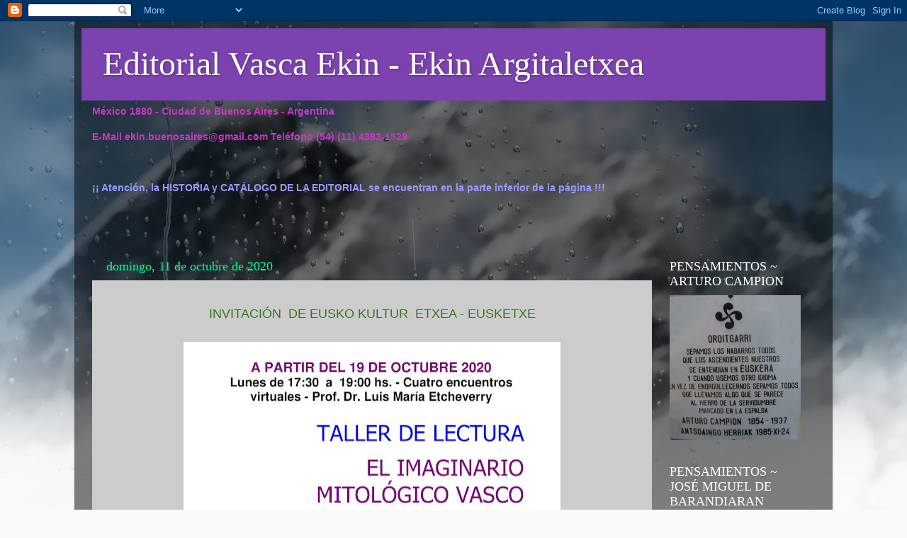

--- FILE ---
content_type: text/html; charset=UTF-8
request_url: https://editorialvascaekin-ekinargitaletxea.blogspot.com/2020/10/blog-post.html
body_size: 36716
content:
<!DOCTYPE html>
<html class='v2' dir='ltr' lang='es'>
<head>
<link href='https://www.blogger.com/static/v1/widgets/335934321-css_bundle_v2.css' rel='stylesheet' type='text/css'/>
<meta content='width=1100' name='viewport'/>
<meta content='text/html; charset=UTF-8' http-equiv='Content-Type'/>
<meta content='blogger' name='generator'/>
<link href='https://editorialvascaekin-ekinargitaletxea.blogspot.com/favicon.ico' rel='icon' type='image/x-icon'/>
<link href='http://editorialvascaekin-ekinargitaletxea.blogspot.com/2020/10/blog-post.html' rel='canonical'/>
<link rel="alternate" type="application/atom+xml" title="Editorial Vasca Ekin - Ekin Argitaletxea - Atom" href="https://editorialvascaekin-ekinargitaletxea.blogspot.com/feeds/posts/default" />
<link rel="alternate" type="application/rss+xml" title="Editorial Vasca Ekin - Ekin Argitaletxea - RSS" href="https://editorialvascaekin-ekinargitaletxea.blogspot.com/feeds/posts/default?alt=rss" />
<link rel="service.post" type="application/atom+xml" title="Editorial Vasca Ekin - Ekin Argitaletxea - Atom" href="https://www.blogger.com/feeds/2062341068383858360/posts/default" />

<link rel="alternate" type="application/atom+xml" title="Editorial Vasca Ekin - Ekin Argitaletxea - Atom" href="https://editorialvascaekin-ekinargitaletxea.blogspot.com/feeds/5952275720869813070/comments/default" />
<!--Can't find substitution for tag [blog.ieCssRetrofitLinks]-->
<link href='https://blogger.googleusercontent.com/img/b/R29vZ2xl/AVvXsEjEQJRW0BASeEnKtOxCN4gnVbP-POfPTFaZE9WJoo7VFqTnGqPYKwJ56T89eGmXAFgSuNA8xvmCYm38UShcJtAMvxndQ0SZueW-pAEy3_yF_s9EIFq3g6DG7OETy4YtHxZQUN_N-hkCQNU/w532-h690/1-CARTEL-1-EL-IMAGINARIO-MITOLO%25CC%2581GICO-VASCO+%25281%2529+%25281%2529.jpg' rel='image_src'/>
<meta content='http://editorialvascaekin-ekinargitaletxea.blogspot.com/2020/10/blog-post.html' property='og:url'/>
<meta content='Editorial Vasca Ekin - Ekin Argitaletxea' property='og:title'/>
<meta content='INVITACIÓN  DE  EUSKO KULTUR  ETXEA - EUSKETXE    ' property='og:description'/>
<meta content='https://blogger.googleusercontent.com/img/b/R29vZ2xl/AVvXsEjEQJRW0BASeEnKtOxCN4gnVbP-POfPTFaZE9WJoo7VFqTnGqPYKwJ56T89eGmXAFgSuNA8xvmCYm38UShcJtAMvxndQ0SZueW-pAEy3_yF_s9EIFq3g6DG7OETy4YtHxZQUN_N-hkCQNU/w1200-h630-p-k-no-nu/1-CARTEL-1-EL-IMAGINARIO-MITOLO%25CC%2581GICO-VASCO+%25281%2529+%25281%2529.jpg' property='og:image'/>
<title>Editorial Vasca Ekin - Ekin Argitaletxea</title>
<style id='page-skin-1' type='text/css'><!--
/*-----------------------------------------------
Blogger Template Style
Name:     Picture Window
Designer: Blogger
URL:      www.blogger.com
----------------------------------------------- */
/* Content
----------------------------------------------- */
body {
font: normal normal 15px Arial, Tahoma, Helvetica, FreeSans, sans-serif;
color: #00ff99;
background: #fafafa url(//themes.googleusercontent.com/image?id=1iJBX-a-hBX2tKaDdERpElPUmvb4r5MDX9lEx06AA-UtZIQCYziZg3PFbmOyt-g2sH8Jo) repeat-x fixed top center;
}
html body .region-inner {
min-width: 0;
max-width: 100%;
width: auto;
}
.content-outer {
font-size: 90%;
}
a:link {
text-decoration:none;
color: #ff9900;
}
a:visited {
text-decoration:none;
color: #dd7700;
}
a:hover {
text-decoration:underline;
color: #0055ff;
}
.content-outer {
background: transparent url(//www.blogblog.com/1kt/transparent/black50.png) repeat scroll top left;
-moz-border-radius: 0;
-webkit-border-radius: 0;
-goog-ms-border-radius: 0;
border-radius: 0;
-moz-box-shadow: 0 0 3px rgba(0, 0, 0, .15);
-webkit-box-shadow: 0 0 3px rgba(0, 0, 0, .15);
-goog-ms-box-shadow: 0 0 3px rgba(0, 0, 0, .15);
box-shadow: 0 0 3px rgba(0, 0, 0, .15);
margin: 0 auto;
}
.content-inner {
padding: 10px;
}
/* Header
----------------------------------------------- */
.header-outer {
background: #7b42b0 none repeat-x scroll top left;
_background-image: none;
color: #ffffff;
-moz-border-radius: 0;
-webkit-border-radius: 0;
-goog-ms-border-radius: 0;
border-radius: 0;
}
.Header img, .Header #header-inner {
-moz-border-radius: 0;
-webkit-border-radius: 0;
-goog-ms-border-radius: 0;
border-radius: 0;
}
.header-inner .Header .titlewrapper,
.header-inner .Header .descriptionwrapper {
padding-left: 30px;
padding-right: 30px;
}
.Header h1 {
font: normal normal 48px Georgia, Utopia, 'Palatino Linotype', Palatino, serif;
text-shadow: 1px 1px 3px rgba(0, 0, 0, 0.3);
}
.Header h1 a {
color: #ffffff;
}
.Header .description {
font-size: 130%;
}
/* Tabs
----------------------------------------------- */
.tabs-inner {
margin: .5em 15px 1em;
padding: 0;
}
.tabs-inner .section {
margin: 0;
}
.tabs-inner .widget ul {
padding: 0;
background: #7b42b0 none repeat scroll bottom;
-moz-border-radius: 0;
-webkit-border-radius: 0;
-goog-ms-border-radius: 0;
border-radius: 0;
}
.tabs-inner .widget li {
border: none;
}
.tabs-inner .widget li a {
display: inline-block;
padding: .5em 1em;
margin-right: 0;
color: #e31668;
font: normal normal 15px Georgia, Utopia, 'Palatino Linotype', Palatino, serif;
-moz-border-radius: 0 0 0 0;
-webkit-border-top-left-radius: 0;
-webkit-border-top-right-radius: 0;
-goog-ms-border-radius: 0 0 0 0;
border-radius: 0 0 0 0;
background: transparent none no-repeat scroll top left;
border-right: 1px solid #ff00ff;
}
.tabs-inner .widget li:first-child a {
padding-left: 1.25em;
-moz-border-radius-topleft: 0;
-moz-border-radius-bottomleft: 0;
-webkit-border-top-left-radius: 0;
-webkit-border-bottom-left-radius: 0;
-goog-ms-border-top-left-radius: 0;
-goog-ms-border-bottom-left-radius: 0;
border-top-left-radius: 0;
border-bottom-left-radius: 0;
}
.tabs-inner .widget li.selected a,
.tabs-inner .widget li a:hover {
position: relative;
z-index: 1;
background: #cc7fff none repeat scroll bottom;
color: #0065ff;
-moz-box-shadow: 0 0 0 rgba(0, 0, 0, .15);
-webkit-box-shadow: 0 0 0 rgba(0, 0, 0, .15);
-goog-ms-box-shadow: 0 0 0 rgba(0, 0, 0, .15);
box-shadow: 0 0 0 rgba(0, 0, 0, .15);
}
/* Headings
----------------------------------------------- */
h2 {
font: normal normal 18px Georgia, Utopia, 'Palatino Linotype', Palatino, serif;
text-transform: none;
color: #ffffff;
margin: .5em 0;
}
/* Main
----------------------------------------------- */
.main-outer {
background: transparent none repeat scroll top center;
-moz-border-radius: 0 0 0 0;
-webkit-border-top-left-radius: 0;
-webkit-border-top-right-radius: 0;
-webkit-border-bottom-left-radius: 0;
-webkit-border-bottom-right-radius: 0;
-goog-ms-border-radius: 0 0 0 0;
border-radius: 0 0 0 0;
-moz-box-shadow: 0 0 0 rgba(0, 0, 0, .15);
-webkit-box-shadow: 0 0 0 rgba(0, 0, 0, .15);
-goog-ms-box-shadow: 0 0 0 rgba(0, 0, 0, .15);
box-shadow: 0 0 0 rgba(0, 0, 0, .15);
}
.main-inner {
padding: 15px 20px 20px;
}
.main-inner .column-center-inner {
padding: 0 0;
}
.main-inner .column-left-inner {
padding-left: 0;
}
.main-inner .column-right-inner {
padding-right: 0;
}
/* Posts
----------------------------------------------- */
h3.post-title {
margin: 0;
font: normal normal 24px Impact, sans-serif;
}
.comments h4 {
margin: 1em 0 0;
font: normal normal 24px Impact, sans-serif;
}
.date-header span {
color: #00ff99;
}
.post-outer {
background-color: #cccccc;
border: solid 1px transparent;
-moz-border-radius: 0;
-webkit-border-radius: 0;
border-radius: 0;
-goog-ms-border-radius: 0;
padding: 15px 20px;
margin: 0 -20px 20px;
}
.post-body {
line-height: 1.4;
font-size: 110%;
position: relative;
}
.post-header {
margin: 0 0 1.5em;
color: #999999;
line-height: 1.6;
}
.post-footer {
margin: .5em 0 0;
color: #999999;
line-height: 1.6;
}
#blog-pager {
font-size: 140%
}
#comments .comment-author {
padding-top: 1.5em;
border-top: dashed 1px #ccc;
border-top: dashed 1px rgba(128, 128, 128, .5);
background-position: 0 1.5em;
}
#comments .comment-author:first-child {
padding-top: 0;
border-top: none;
}
.avatar-image-container {
margin: .2em 0 0;
}
/* Comments
----------------------------------------------- */
.comments .comments-content .icon.blog-author {
background-repeat: no-repeat;
background-image: url([data-uri]);
}
.comments .comments-content .loadmore a {
border-top: 1px solid #0055ff;
border-bottom: 1px solid #0055ff;
}
.comments .continue {
border-top: 2px solid #0055ff;
}
/* Widgets
----------------------------------------------- */
.widget ul, .widget #ArchiveList ul.flat {
padding: 0;
list-style: none;
}
.widget ul li, .widget #ArchiveList ul.flat li {
border-top: dashed 1px #ccc;
border-top: dashed 1px rgba(128, 128, 128, .5);
}
.widget ul li:first-child, .widget #ArchiveList ul.flat li:first-child {
border-top: none;
}
.widget .post-body ul {
list-style: disc;
}
.widget .post-body ul li {
border: none;
}
/* Footer
----------------------------------------------- */
.footer-outer {
color:#00ff99;
background: transparent none repeat scroll top center;
-moz-border-radius: 0 0 0 0;
-webkit-border-top-left-radius: 0;
-webkit-border-top-right-radius: 0;
-webkit-border-bottom-left-radius: 0;
-webkit-border-bottom-right-radius: 0;
-goog-ms-border-radius: 0 0 0 0;
border-radius: 0 0 0 0;
-moz-box-shadow: 0 0 0 rgba(0, 0, 0, .15);
-webkit-box-shadow: 0 0 0 rgba(0, 0, 0, .15);
-goog-ms-box-shadow: 0 0 0 rgba(0, 0, 0, .15);
box-shadow: 0 0 0 rgba(0, 0, 0, .15);
}
.footer-inner {
padding: 10px 20px 20px;
}
.footer-outer a {
color: #ff9900;
}
.footer-outer a:visited {
color: #dd7700;
}
.footer-outer a:hover {
color: #0055ff;
}
.footer-outer .widget h2 {
color: #ffffff;
}
/* Mobile
----------------------------------------------- */
html body.mobile {
height: auto;
}
html body.mobile {
min-height: 480px;
background-size: 100% auto;
}
.mobile .body-fauxcolumn-outer {
background: transparent none repeat scroll top left;
}
html .mobile .mobile-date-outer, html .mobile .blog-pager {
border-bottom: none;
background: transparent none repeat scroll top center;
margin-bottom: 10px;
}
.mobile .date-outer {
background: transparent none repeat scroll top center;
}
.mobile .header-outer, .mobile .main-outer,
.mobile .post-outer, .mobile .footer-outer {
-moz-border-radius: 0;
-webkit-border-radius: 0;
-goog-ms-border-radius: 0;
border-radius: 0;
}
.mobile .content-outer,
.mobile .main-outer,
.mobile .post-outer {
background: inherit;
border: none;
}
.mobile .content-outer {
font-size: 100%;
}
.mobile-link-button {
background-color: #ff9900;
}
.mobile-link-button a:link, .mobile-link-button a:visited {
color: #cccccc;
}
.mobile-index-contents {
color: #00ff99;
}
.mobile .tabs-inner .PageList .widget-content {
background: #cc7fff none repeat scroll bottom;
color: #0065ff;
}
.mobile .tabs-inner .PageList .widget-content .pagelist-arrow {
border-left: 1px solid #ff00ff;
}

--></style>
<style id='template-skin-1' type='text/css'><!--
body {
min-width: 1070px;
}
.content-outer, .content-fauxcolumn-outer, .region-inner {
min-width: 1070px;
max-width: 1070px;
_width: 1070px;
}
.main-inner .columns {
padding-left: 0px;
padding-right: 230px;
}
.main-inner .fauxcolumn-center-outer {
left: 0px;
right: 230px;
/* IE6 does not respect left and right together */
_width: expression(this.parentNode.offsetWidth -
parseInt("0px") -
parseInt("230px") + 'px');
}
.main-inner .fauxcolumn-left-outer {
width: 0px;
}
.main-inner .fauxcolumn-right-outer {
width: 230px;
}
.main-inner .column-left-outer {
width: 0px;
right: 100%;
margin-left: -0px;
}
.main-inner .column-right-outer {
width: 230px;
margin-right: -230px;
}
#layout {
min-width: 0;
}
#layout .content-outer {
min-width: 0;
width: 800px;
}
#layout .region-inner {
min-width: 0;
width: auto;
}
body#layout div.add_widget {
padding: 8px;
}
body#layout div.add_widget a {
margin-left: 32px;
}
--></style>
<style>
    body {background-image:url(\/\/themes.googleusercontent.com\/image?id=1iJBX-a-hBX2tKaDdERpElPUmvb4r5MDX9lEx06AA-UtZIQCYziZg3PFbmOyt-g2sH8Jo);}
    
@media (max-width: 200px) { body {background-image:url(\/\/themes.googleusercontent.com\/image?id=1iJBX-a-hBX2tKaDdERpElPUmvb4r5MDX9lEx06AA-UtZIQCYziZg3PFbmOyt-g2sH8Jo&options=w200);}}
@media (max-width: 400px) and (min-width: 201px) { body {background-image:url(\/\/themes.googleusercontent.com\/image?id=1iJBX-a-hBX2tKaDdERpElPUmvb4r5MDX9lEx06AA-UtZIQCYziZg3PFbmOyt-g2sH8Jo&options=w400);}}
@media (max-width: 800px) and (min-width: 401px) { body {background-image:url(\/\/themes.googleusercontent.com\/image?id=1iJBX-a-hBX2tKaDdERpElPUmvb4r5MDX9lEx06AA-UtZIQCYziZg3PFbmOyt-g2sH8Jo&options=w800);}}
@media (max-width: 1200px) and (min-width: 801px) { body {background-image:url(\/\/themes.googleusercontent.com\/image?id=1iJBX-a-hBX2tKaDdERpElPUmvb4r5MDX9lEx06AA-UtZIQCYziZg3PFbmOyt-g2sH8Jo&options=w1200);}}
/* Last tag covers anything over one higher than the previous max-size cap. */
@media (min-width: 1201px) { body {background-image:url(\/\/themes.googleusercontent.com\/image?id=1iJBX-a-hBX2tKaDdERpElPUmvb4r5MDX9lEx06AA-UtZIQCYziZg3PFbmOyt-g2sH8Jo&options=w1600);}}
  </style>
<link href='https://www.blogger.com/dyn-css/authorization.css?targetBlogID=2062341068383858360&amp;zx=a2da8a46-51d7-4d77-a7ec-9ed84830e283' media='none' onload='if(media!=&#39;all&#39;)media=&#39;all&#39;' rel='stylesheet'/><noscript><link href='https://www.blogger.com/dyn-css/authorization.css?targetBlogID=2062341068383858360&amp;zx=a2da8a46-51d7-4d77-a7ec-9ed84830e283' rel='stylesheet'/></noscript>
<meta name='google-adsense-platform-account' content='ca-host-pub-1556223355139109'/>
<meta name='google-adsense-platform-domain' content='blogspot.com'/>

</head>
<body class='loading variant-screen'>
<div class='navbar section' id='navbar' name='Barra de navegación'><div class='widget Navbar' data-version='1' id='Navbar1'><script type="text/javascript">
    function setAttributeOnload(object, attribute, val) {
      if(window.addEventListener) {
        window.addEventListener('load',
          function(){ object[attribute] = val; }, false);
      } else {
        window.attachEvent('onload', function(){ object[attribute] = val; });
      }
    }
  </script>
<div id="navbar-iframe-container"></div>
<script type="text/javascript" src="https://apis.google.com/js/platform.js"></script>
<script type="text/javascript">
      gapi.load("gapi.iframes:gapi.iframes.style.bubble", function() {
        if (gapi.iframes && gapi.iframes.getContext) {
          gapi.iframes.getContext().openChild({
              url: 'https://www.blogger.com/navbar/2062341068383858360?po\x3d5952275720869813070\x26origin\x3dhttps://editorialvascaekin-ekinargitaletxea.blogspot.com',
              where: document.getElementById("navbar-iframe-container"),
              id: "navbar-iframe"
          });
        }
      });
    </script><script type="text/javascript">
(function() {
var script = document.createElement('script');
script.type = 'text/javascript';
script.src = '//pagead2.googlesyndication.com/pagead/js/google_top_exp.js';
var head = document.getElementsByTagName('head')[0];
if (head) {
head.appendChild(script);
}})();
</script>
</div></div>
<div class='body-fauxcolumns'>
<div class='fauxcolumn-outer body-fauxcolumn-outer'>
<div class='cap-top'>
<div class='cap-left'></div>
<div class='cap-right'></div>
</div>
<div class='fauxborder-left'>
<div class='fauxborder-right'></div>
<div class='fauxcolumn-inner'>
</div>
</div>
<div class='cap-bottom'>
<div class='cap-left'></div>
<div class='cap-right'></div>
</div>
</div>
</div>
<div class='content'>
<div class='content-fauxcolumns'>
<div class='fauxcolumn-outer content-fauxcolumn-outer'>
<div class='cap-top'>
<div class='cap-left'></div>
<div class='cap-right'></div>
</div>
<div class='fauxborder-left'>
<div class='fauxborder-right'></div>
<div class='fauxcolumn-inner'>
</div>
</div>
<div class='cap-bottom'>
<div class='cap-left'></div>
<div class='cap-right'></div>
</div>
</div>
</div>
<div class='content-outer'>
<div class='content-cap-top cap-top'>
<div class='cap-left'></div>
<div class='cap-right'></div>
</div>
<div class='fauxborder-left content-fauxborder-left'>
<div class='fauxborder-right content-fauxborder-right'></div>
<div class='content-inner'>
<header>
<div class='header-outer'>
<div class='header-cap-top cap-top'>
<div class='cap-left'></div>
<div class='cap-right'></div>
</div>
<div class='fauxborder-left header-fauxborder-left'>
<div class='fauxborder-right header-fauxborder-right'></div>
<div class='region-inner header-inner'>
<div class='header section' id='header' name='Cabecera'><div class='widget Header' data-version='1' id='Header1'>
<div id='header-inner'>
<div class='titlewrapper'>
<h1 class='title'>
<a href='https://editorialvascaekin-ekinargitaletxea.blogspot.com/'>
Editorial Vasca Ekin - Ekin Argitaletxea
</a>
</h1>
</div>
<div class='descriptionwrapper'>
<p class='description'><span>
</span></p>
</div>
</div>
</div></div>
</div>
</div>
<div class='header-cap-bottom cap-bottom'>
<div class='cap-left'></div>
<div class='cap-right'></div>
</div>
</div>
</header>
<div class='tabs-outer'>
<div class='tabs-cap-top cap-top'>
<div class='cap-left'></div>
<div class='cap-right'></div>
</div>
<div class='fauxborder-left tabs-fauxborder-left'>
<div class='fauxborder-right tabs-fauxborder-right'></div>
<div class='region-inner tabs-inner'>
<div class='tabs section' id='crosscol' name='Multicolumnas'><div class='widget Text' data-version='1' id='Text3'>
<div class='widget-content'>
<span =""  style="color:#cc33cc;"><strong>México 1880 - Ciudad de Buenos Aires - Argentina</strong></span><br /><br /><span =""  style="color:#cc33cc;"><strong>E-Mail </strong></span><a href="mailto:ekin.buenosaires@gmail.com"><span =""  style="color:#cc33cc;"><strong>ekin.buenosaires@gmail.com</strong></span></a> <strong><span =""  style="color:#cc33cc;"></span><span =""  style="color:#993399;"><span =""  style="color:#cc33cc;">Teléfono (54) (11) 4383-1529</span></span></strong><br /><br /><br /><br /><strong><span =""  style="color:#9999ff;">&#161;&#161; Atención, la HISTORIA y CATÁLOGO DE LA EDITORIAL se </span></strong><strong><span =""  style="color:#9999ff;">encuentran en la parte inferior de la página !!!</span></strong><strong><span =""  style="color:#9999ff;"> </span></strong><br /><br /><br /><br />
</div>
<div class='clear'></div>
</div></div>
<div class='tabs no-items section' id='crosscol-overflow' name='Cross-Column 2'></div>
</div>
</div>
<div class='tabs-cap-bottom cap-bottom'>
<div class='cap-left'></div>
<div class='cap-right'></div>
</div>
</div>
<div class='main-outer'>
<div class='main-cap-top cap-top'>
<div class='cap-left'></div>
<div class='cap-right'></div>
</div>
<div class='fauxborder-left main-fauxborder-left'>
<div class='fauxborder-right main-fauxborder-right'></div>
<div class='region-inner main-inner'>
<div class='columns fauxcolumns'>
<div class='fauxcolumn-outer fauxcolumn-center-outer'>
<div class='cap-top'>
<div class='cap-left'></div>
<div class='cap-right'></div>
</div>
<div class='fauxborder-left'>
<div class='fauxborder-right'></div>
<div class='fauxcolumn-inner'>
</div>
</div>
<div class='cap-bottom'>
<div class='cap-left'></div>
<div class='cap-right'></div>
</div>
</div>
<div class='fauxcolumn-outer fauxcolumn-left-outer'>
<div class='cap-top'>
<div class='cap-left'></div>
<div class='cap-right'></div>
</div>
<div class='fauxborder-left'>
<div class='fauxborder-right'></div>
<div class='fauxcolumn-inner'>
</div>
</div>
<div class='cap-bottom'>
<div class='cap-left'></div>
<div class='cap-right'></div>
</div>
</div>
<div class='fauxcolumn-outer fauxcolumn-right-outer'>
<div class='cap-top'>
<div class='cap-left'></div>
<div class='cap-right'></div>
</div>
<div class='fauxborder-left'>
<div class='fauxborder-right'></div>
<div class='fauxcolumn-inner'>
</div>
</div>
<div class='cap-bottom'>
<div class='cap-left'></div>
<div class='cap-right'></div>
</div>
</div>
<!-- corrects IE6 width calculation -->
<div class='columns-inner'>
<div class='column-center-outer'>
<div class='column-center-inner'>
<div class='main section' id='main' name='Principal'><div class='widget Blog' data-version='1' id='Blog1'>
<div class='blog-posts hfeed'>

          <div class="date-outer">
        
<h2 class='date-header'><span>domingo, 11 de octubre de 2020</span></h2>

          <div class="date-posts">
        
<div class='post-outer'>
<div class='post hentry uncustomized-post-template' itemprop='blogPost' itemscope='itemscope' itemtype='http://schema.org/BlogPosting'>
<meta content='https://blogger.googleusercontent.com/img/b/R29vZ2xl/AVvXsEjEQJRW0BASeEnKtOxCN4gnVbP-POfPTFaZE9WJoo7VFqTnGqPYKwJ56T89eGmXAFgSuNA8xvmCYm38UShcJtAMvxndQ0SZueW-pAEy3_yF_s9EIFq3g6DG7OETy4YtHxZQUN_N-hkCQNU/w532-h690/1-CARTEL-1-EL-IMAGINARIO-MITOLO%25CC%2581GICO-VASCO+%25281%2529+%25281%2529.jpg' itemprop='image_url'/>
<meta content='2062341068383858360' itemprop='blogId'/>
<meta content='5952275720869813070' itemprop='postId'/>
<a name='5952275720869813070'></a>
<div class='post-header'>
<div class='post-header-line-1'></div>
</div>
<div class='post-body entry-content' id='post-body-5952275720869813070' itemprop='description articleBody'>
<h2 style="clear: both; text-align: left;"><span style="color: #38761d; font-family: arial;"><span><div class="separator" style="clear: both; text-align: center;"><span style="text-align: left;">INVITACIÓN&nbsp; DE&nbsp;</span><span style="text-align: left;">EUSKO KULTUR&nbsp; ETXEA - EUSKETXE</span></div></span></span></h2><div class="separator" style="clear: both; text-align: center;"><br /></div><div class="separator" style="clear: both; text-align: center;"><a href="https://blogger.googleusercontent.com/img/b/R29vZ2xl/AVvXsEjEQJRW0BASeEnKtOxCN4gnVbP-POfPTFaZE9WJoo7VFqTnGqPYKwJ56T89eGmXAFgSuNA8xvmCYm38UShcJtAMvxndQ0SZueW-pAEy3_yF_s9EIFq3g6DG7OETy4YtHxZQUN_N-hkCQNU/s2048/1-CARTEL-1-EL-IMAGINARIO-MITOLO%25CC%2581GICO-VASCO+%25281%2529+%25281%2529.jpg" style="margin-left: 1em; margin-right: 1em;"><img border="0" data-original-height="2048" data-original-width="1583" height="690" src="https://blogger.googleusercontent.com/img/b/R29vZ2xl/AVvXsEjEQJRW0BASeEnKtOxCN4gnVbP-POfPTFaZE9WJoo7VFqTnGqPYKwJ56T89eGmXAFgSuNA8xvmCYm38UShcJtAMvxndQ0SZueW-pAEy3_yF_s9EIFq3g6DG7OETy4YtHxZQUN_N-hkCQNU/w532-h690/1-CARTEL-1-EL-IMAGINARIO-MITOLO%25CC%2581GICO-VASCO+%25281%2529+%25281%2529.jpg" width="532" /></a></div><div class="separator" style="clear: both; text-align: center;"><br /></div><div class="separator" style="clear: both; text-align: center;"><a href="https://blogger.googleusercontent.com/img/b/R29vZ2xl/AVvXsEjMyYCsphu2Wmb41x30edNYGCa834M7m79J-vL44XUZWtE6EaoMaUlzxkPzVHqCWdFvDlZ7EDGmK2gtPT2p9rBLGUbMWmvnsxY5BSjV_7Rxzaez-2lakQsQNY2E2rM60ziaSr83vCAwE3w/s2048/1-CARTEL-4-EL-IMAGINARIO-MITOLO%25CC%2581GICO-VASCO.jpg" style="font-family: arial; font-size: 24px; font-weight: 700; margin-left: 1em; margin-right: 1em;"><img border="0" data-original-height="2048" data-original-width="1583" height="692" src="https://blogger.googleusercontent.com/img/b/R29vZ2xl/AVvXsEjMyYCsphu2Wmb41x30edNYGCa834M7m79J-vL44XUZWtE6EaoMaUlzxkPzVHqCWdFvDlZ7EDGmK2gtPT2p9rBLGUbMWmvnsxY5BSjV_7Rxzaez-2lakQsQNY2E2rM60ziaSr83vCAwE3w/w534-h692/1-CARTEL-4-EL-IMAGINARIO-MITOLO%25CC%2581GICO-VASCO.jpg" width="534" /></a></div><div class="separator" style="clear: both; text-align: center;"><br /></div><div class="separator" style="clear: both; text-align: center;"><a href="https://blogger.googleusercontent.com/img/b/R29vZ2xl/AVvXsEiXxtPpAZ1fXHBHOm1ddKnLM3HbZaiQH1YrI2UXsLhMcqagATKQKNdSKJ_ns_LUB7rUiXBN-F-4wzNlAaRefzq_Hqtdq98rQ_XIz4Luo_d4L1dYWphvJ6coknlMCh3NJ72d8nuQCdWFL50/s2048/1-CARTEL-3-EL-IMAGINARIO-MITOLO%25CC%2581GICO-VASCO.jpg" style="font-family: arial; font-size: 24px; font-weight: 700; margin-left: 1em; margin-right: 1em;"><img border="0" data-original-height="2048" data-original-width="1583" height="687" src="https://blogger.googleusercontent.com/img/b/R29vZ2xl/AVvXsEiXxtPpAZ1fXHBHOm1ddKnLM3HbZaiQH1YrI2UXsLhMcqagATKQKNdSKJ_ns_LUB7rUiXBN-F-4wzNlAaRefzq_Hqtdq98rQ_XIz4Luo_d4L1dYWphvJ6coknlMCh3NJ72d8nuQCdWFL50/w531-h687/1-CARTEL-3-EL-IMAGINARIO-MITOLO%25CC%2581GICO-VASCO.jpg" width="531" /></a>&nbsp;</div>&nbsp;<div><br /></div><div><br /><p></p></div>
<div style='clear: both;'></div>
</div>
<div class='post-footer'>
<div class='post-footer-line post-footer-line-1'>
<span class='post-author vcard'>
Publicado por
<span class='fn' itemprop='author' itemscope='itemscope' itemtype='http://schema.org/Person'>
<meta content='https://www.blogger.com/profile/12557889944622887343' itemprop='url'/>
<a class='g-profile' href='https://www.blogger.com/profile/12557889944622887343' rel='author' title='author profile'>
<span itemprop='name'>Editorial Vasca Ekin - Ekin Argitaletxea</span>
</a>
</span>
</span>
<span class='post-timestamp'>
en
<meta content='http://editorialvascaekin-ekinargitaletxea.blogspot.com/2020/10/blog-post.html' itemprop='url'/>
<a class='timestamp-link' href='https://editorialvascaekin-ekinargitaletxea.blogspot.com/2020/10/blog-post.html' rel='bookmark' title='permanent link'><abbr class='published' itemprop='datePublished' title='2020-10-11T14:12:00-07:00'>10/11/2020 02:12:00 p.&#8239;m.</abbr></a>
</span>
<span class='post-comment-link'>
</span>
<span class='post-icons'>
<span class='item-control blog-admin pid-2003135946'>
<a href='https://www.blogger.com/post-edit.g?blogID=2062341068383858360&postID=5952275720869813070&from=pencil' title='Editar entrada'>
<img alt='' class='icon-action' height='18' src='https://resources.blogblog.com/img/icon18_edit_allbkg.gif' width='18'/>
</a>
</span>
</span>
<div class='post-share-buttons goog-inline-block'>
<a class='goog-inline-block share-button sb-email' href='https://www.blogger.com/share-post.g?blogID=2062341068383858360&postID=5952275720869813070&target=email' target='_blank' title='Enviar por correo electrónico'><span class='share-button-link-text'>Enviar por correo electrónico</span></a><a class='goog-inline-block share-button sb-blog' href='https://www.blogger.com/share-post.g?blogID=2062341068383858360&postID=5952275720869813070&target=blog' onclick='window.open(this.href, "_blank", "height=270,width=475"); return false;' target='_blank' title='Escribe un blog'><span class='share-button-link-text'>Escribe un blog</span></a><a class='goog-inline-block share-button sb-twitter' href='https://www.blogger.com/share-post.g?blogID=2062341068383858360&postID=5952275720869813070&target=twitter' target='_blank' title='Compartir en X'><span class='share-button-link-text'>Compartir en X</span></a><a class='goog-inline-block share-button sb-facebook' href='https://www.blogger.com/share-post.g?blogID=2062341068383858360&postID=5952275720869813070&target=facebook' onclick='window.open(this.href, "_blank", "height=430,width=640"); return false;' target='_blank' title='Compartir con Facebook'><span class='share-button-link-text'>Compartir con Facebook</span></a><a class='goog-inline-block share-button sb-pinterest' href='https://www.blogger.com/share-post.g?blogID=2062341068383858360&postID=5952275720869813070&target=pinterest' target='_blank' title='Compartir en Pinterest'><span class='share-button-link-text'>Compartir en Pinterest</span></a>
</div>
</div>
<div class='post-footer-line post-footer-line-2'>
<span class='post-labels'>
</span>
</div>
<div class='post-footer-line post-footer-line-3'>
<span class='post-location'>
</span>
</div>
</div>
</div>
<div class='comments' id='comments'>
<a name='comments'></a>
<h4>No hay comentarios:</h4>
<div id='Blog1_comments-block-wrapper'>
<dl class='avatar-comment-indent' id='comments-block'>
</dl>
</div>
<p class='comment-footer'>
<div class='comment-form'>
<a name='comment-form'></a>
<h4 id='comment-post-message'>Publicar un comentario</h4>
<p>
</p>
<p>Nota: solo los miembros de este blog pueden publicar comentarios.</p>
<a href='https://www.blogger.com/comment/frame/2062341068383858360?po=5952275720869813070&hl=es&saa=85391&origin=https://editorialvascaekin-ekinargitaletxea.blogspot.com' id='comment-editor-src'></a>
<iframe allowtransparency='true' class='blogger-iframe-colorize blogger-comment-from-post' frameborder='0' height='410px' id='comment-editor' name='comment-editor' src='' width='100%'></iframe>
<script src='https://www.blogger.com/static/v1/jsbin/2830521187-comment_from_post_iframe.js' type='text/javascript'></script>
<script type='text/javascript'>
      BLOG_CMT_createIframe('https://www.blogger.com/rpc_relay.html');
    </script>
</div>
</p>
</div>
</div>

        </div></div>
      
</div>
<div class='blog-pager' id='blog-pager'>
<span id='blog-pager-newer-link'>
<a class='blog-pager-newer-link' href='https://editorialvascaekin-ekinargitaletxea.blogspot.com/2021/04/1937-04-26-gernikako-bonbaketa-84.html' id='Blog1_blog-pager-newer-link' title='Entrada más reciente'>Entrada más reciente</a>
</span>
<span id='blog-pager-older-link'>
<a class='blog-pager-older-link' href='https://editorialvascaekin-ekinargitaletxea.blogspot.com/2020/10/maria-elena-etcheverry-de-irujo-una.html' id='Blog1_blog-pager-older-link' title='Entrada antigua'>Entrada antigua</a>
</span>
<a class='home-link' href='https://editorialvascaekin-ekinargitaletxea.blogspot.com/'>Inicio</a>
</div>
<div class='clear'></div>
<div class='post-feeds'>
<div class='feed-links'>
Suscribirse a:
<a class='feed-link' href='https://editorialvascaekin-ekinargitaletxea.blogspot.com/feeds/5952275720869813070/comments/default' target='_blank' type='application/atom+xml'>Enviar comentarios (Atom)</a>
</div>
</div>
</div></div>
</div>
</div>
<div class='column-left-outer'>
<div class='column-left-inner'>
<aside>
</aside>
</div>
</div>
<div class='column-right-outer'>
<div class='column-right-inner'>
<aside>
<div class='sidebar section' id='sidebar-right-1'><div class='widget Image' data-version='1' id='Image26'>
<h2>PENSAMIENTOS ~ ARTURO CAMPION</h2>
<div class='widget-content'>
<img alt='PENSAMIENTOS ~ ARTURO CAMPION' height='204' id='Image26_img' src='https://blogger.googleusercontent.com/img/b/R29vZ2xl/AVvXsEj9HqEvdH1CSN066wOJeGByHU2ChnZMMmxGQAPZlpq318aCfVUbXi6C6iL2mPB1I3Z6SRu2-Mq0UXIp8RlRi8xhnzWLlZtHtePYHiUYrheXsG9oUWdmig1Jie4m0ToWn51sB23CvRAemTk/s1600/CAMPION+PENSAMIENTO+EUSKERA.jpg' width='185'/>
<br/>
</div>
<div class='clear'></div>
</div><div class='widget Image' data-version='1' id='Image25'>
<h2>PENSAMIENTOS ~ JOSÉ MIGUEL DE BARANDIARAN</h2>
<div class='widget-content'>
<img alt='PENSAMIENTOS ~ JOSÉ MIGUEL DE BARANDIARAN' height='145' id='Image25_img' src='https://blogger.googleusercontent.com/img/b/R29vZ2xl/AVvXsEidqxZR5gk1woUzigATFvuVXn8Cuo-8DhwT87KiWo33fXQKbvifIPT-ohCmL1ALh-vvXHFXw_PGLf68tm6puKz2mNIFrjiKdJRmdC4EJ7pphO4MfKrTRU4ldSTc0w7H0d1VXbhz5TiSjAk/s1600/51588421_2055658828065881_4051669416000094208_o+%25282%2529.jpg' width='185'/>
<br/>
<span class='caption'>&#8220;El País Vasco no es solo una geografía, sino los hombres que lo habitan, un pueblo, y un pueblo que tiene naturalmente una historia, una historia antiquísima, tanto que no aparece en toda Europa ni una sola etnia que tenga contornos más claros que la vasca. Esto quiere decir que nosotros constituimos entre otras muchas clases de plantas y flores de que se compone un jardín, un género de flor o de planta diferente que tiene el derecho a la vida como las demás, no a mejores cuidados que las demás flores o plantas, pero sí a tantos cuidados como las demás, éste es un cuidado que nos está encomendado y más si hay alguien que quiere hacerla desaparecer para que se vea mejor otra flor cualquiera.  Nosotros no pedimos que se corte ninguna flor, sino que dejen viva la nuestra&#8221;.</span>
</div>
<div class='clear'></div>
</div><div class='widget Image' data-version='1' id='Image24'>
<h2>LA BATALLA DE ORREAGA EN PALABRAS DE ARTURO CAMPION</h2>
<div class='widget-content'>
<img alt='LA BATALLA DE ORREAGA EN PALABRAS DE ARTURO CAMPION' height='106' id='Image24_img' src='https://blogger.googleusercontent.com/img/b/R29vZ2xl/AVvXsEiJoqZxIxZ_3a1WIXWFH78p5Fs3XFFsfERZC0UwleKrK0fRrrfxBfHzQm6Oje6y2bXLTvcfk23seHVQIsnWCFSOLbJwSENeo62kXM0WhLwKkrSXxhOoXqZJpUzgNlNDhFaDbxEJcmvR8EA/s185/batalla+roncesvalles.jpg' width='185'/>
<br/>
<span class='caption'>Dijo el escritor e historiador navarro Arturo Campion, refiriéndose a la batalla de Orreaga : &#171; ( simboliza ) el derecho que posee todo pueblo a mantener su independencia nacional, su lengua, sus leyes y costumbres&#187;.      ( Ilustración : fue tomada del blog https://lehoinabarra.blogspot.com/2014/08/orreaga-simbolo-de-libertad.html )</span>
</div>
<div class='clear'></div>
</div><div class='widget Image' data-version='1' id='Image23'>
<h2>NUEVO CURSO DE EUSKERA DE EUSKO KULTUR ETXEA - EUSKETXE, EN LIZARRAENEA.</h2>
<div class='widget-content'>
<img alt='NUEVO CURSO DE EUSKERA DE EUSKO KULTUR ETXEA - EUSKETXE, EN LIZARRAENEA.' height='111' id='Image23_img' src='https://blogger.googleusercontent.com/img/b/R29vZ2xl/AVvXsEidUYjz3u8cbqX6VuLekrgLCehpeCxcMxkUznxfKMAO0BI9JVjGtGkCBznu0myaOoypqVmMFfHD1x9RDdgsbbCfPGWJFkyGMW03iqtttGDj11Sx4nLe37vmUOSA1EIe0_fIJFCwbpSGDBg/s1600/euskara+ikasi-erabili-irakatsi-maitatu-zuzenduta.jpg' width='185'/>
<br/>
</div>
<div class='clear'></div>
</div><div class='widget Text' data-version='1' id='Text16'>
<div class='widget-content'>
<p class="MsoNormal"><b><span style="line-height: 107%;font-family:&quot;;font-size:14.0pt;color:#7030a0;">-EUSKO KULTUR ETXEA- <o:p></o:p></span></b></p>  <p class="MsoNormal"><b><span style="line-height: 107%;font-family:&quot;;font-size:14.0pt;color:#2f5597;">CASA DE LA CULTURA VASCA <o:p></o:p></span></b></p>  <p class="MsoNormal"><b><span style="line-height: 107%;font-family:&quot;;font-size:14.0pt;color:#2f5597;">2017<o:p></o:p></span></b></p>  <p class="MsoNormal"><b><span style="line-height: 107%;font-family:&quot;;font-size:14.0pt;color:#404040;"> </span></b></p>  <p class="MsoNormal"><b><span style="line-height: 107%;font-family:&quot;;font-size:14.0pt;color:#33cc00;">Tendremos un nuevo grupo<o:p></o:p></span></b></p>  <p class="MsoNormal"><b><span style="line-height: 107%;font-family:&quot;;font-size:14.0pt;color:#33cc00;">NIVEL INICIAL en AGOSTO<o:p></o:p></span></b></p>  <p class="MsoNormal"><b><span style="line-height: 107%;font-family:&quot;;font-size:14.0pt;color:#33cc00;"> </span></b></p>  <p class="MsoNormal"><b><span style="line-height: 107%;font-family:&quot;;font-size:14.0pt;color:#33cc00;"> La carga horaria es de <o:p></o:p></span></b></p>  <p class="MsoNormal"><b><span style="line-height: 107%;font-family:&quot;;font-size:14.0pt;color:#33cc00;"> tres horas semanales. <o:p></o:p></span></b></p>  <p class="MsoNormal"><b><span style="line-height: 107%;font-family:&quot;;font-size:14.0pt;color:#33cc00;"> </span></b></p>  <p class="MsoNormal"><b><span style="line-height: 107%;font-family:&quot;;font-size:14.0pt;color:#33cc00;"> </span></b></p>  <p class="MsoNormal"><b><span style="line-height: 107%;font-family:&quot;;font-size:14.0pt;color:#33cc00;">Encuentros:   <o:p></o:p></span></b></p>  <p class="MsoNormal"><b><span style="line-height: 107%;font-family:&quot;;font-size:14.0pt;color:#33cc00;">los jueves a partir del día 10<o:p></o:p></span></b></p>  <p class="MsoNormal"><b><span style="line-height: 107%;font-family:&quot;;font-size:14.0pt;color:#33cc00;">de agosto <o:p></o:p></span></b></p>  <p class="MsoNormal"><b><span style="line-height: 107%;font-family:&quot;;font-size:14.0pt;color:#33cc00;">16.45 a 19:45 horas<o:p></o:p></span></b></p>  <p class="MsoNormal"><b><span style="line-height: 107%;font-family:&quot;;font-size:14.0pt;color:#33cc00;"> </span></b></p>  <p class="MsoNormal"><b><span style="line-height: 107%;font-family:&quot;;font-size:14.0pt;color:#33cc00;">Si te decidís a iniciar el </span></b></p><p class="MsoNormal"><b><span style="line-height: 107%;font-family:&quot;;font-size:14.0pt;color:#33cc00;">aprendizaje del euskera,<o:p></o:p></span></b></p>  <p class="MsoNormal"><b><span style="line-height: 107%;font-family:&quot;;font-size:14.0pt;color:#33cc00;">aprovecha esta oportunidad<o:p></o:p></span></b></p>  <p class="MsoNormal"><b><span style="line-height: 107%;font-family:&quot;;font-size:14.0pt;color:#33cc00;"> </span></b></p>  <p class="MsoNormal"><b><span style="line-height: 107%;font-family:&quot;;font-size:14.0pt;color:#33cc00;">ANIMA ZAITEZ!!  &#161;Anímate! <o:p></o:p></span></b></p>  <p class="MsoNormal"><b><span style="line-height: 107%;font-family:&quot;;font-size:14.0pt;color:#33cc00;">Envianos un mail a <o:p></o:p></span></b></p>  <p class="MsoNormal"><b><span style="line-height: 107%;font-family:&quot;;font-size:14.0pt;color:#33cc00;">eusketxe@gmail.com<o:p></o:p></span></b></p>  <p class="MsoNormal"><b><span style="line-height: 107%;font-family:&quot;;font-size:14.0pt;"><span =""  style="color:#33cc00;">&#161;Te esperamos ! </span><span =""  style="color:#404040;"><o:p></o:p></span></span></b></p>  <p class="MsoNormal"><span style="line-height: 107%;font-size:14.0pt;color:#404040;"> </span></p>
</div>
<div class='clear'></div>
</div><div class='widget Text' data-version='1' id='Text14'>
<h2 class='title'>CURSOS DE EUSKERA 2017  EN EUSKO KULTUR ETXEA - CASA DE LA CULTURA VASCA</h2>
<div class='widget-content'>
<div color="#6a6a6a" face="&quot;" size="14.85px" style="background-color: white; font-family: Georgia, serif; font-weight: normal;"><br /></div><div color="white" size="14.85px" style="text-align: center;"><div class="separator" style="clear: both; color: #6a6a6a; font-family: arial, tahoma, helvetica, freesans, sans-serif; font-weight: normal;"><a href="https://blogger.googleusercontent.com/img/b/R29vZ2xl/AVvXsEgB6qitY2Q6z-svzBqSU0bW0ZZNQXLq9XSo9lTfAa5kQ36AoeQ6Ud_i79uUjzra2yvamC3nJlkLwyZpbT9QC2os-89xXuGXz-TBo2Y6qnIGdnNsRZlgNYfVSXXHvHEdMZLMBGm_1zZJOZk/s1600/unnamed+%25281%2529.jpg" imageanchor="1" style="color: #d2ad7a; margin-left: 1em; margin-right: 1em; text-decoration-line: none;"><span =""   style="font-family:&quot;;font-size:large;"><img border="0" src="https://blogger.googleusercontent.com/img/b/R29vZ2xl/AVvXsEgB6qitY2Q6z-svzBqSU0bW0ZZNQXLq9XSo9lTfAa5kQ36AoeQ6Ud_i79uUjzra2yvamC3nJlkLwyZpbT9QC2os-89xXuGXz-TBo2Y6qnIGdnNsRZlgNYfVSXXHvHEdMZLMBGm_1zZJOZk/s1600/unnamed+%25281%2529.jpg" style="border: none; position: relative;" / /></span></a></div><div class="m_8546904469205254567gmail_msg" style="color: #6a6a6a; font-family: arial, tahoma, helvetica, freesans, sans-serif; font-weight: normal;"><br /></div><div class="m_8546904469205254567gmail_msg" style="font-family: arial, tahoma, helvetica, freesans, sans-serif; font-weight: normal;"><b style="background-color: rgba(255, 255, 255, 0); font-family: verdana, sans-serif; font-size: large;"><span style="color:#33cc00;">Desde Eusketxe nos comentan ...</span></b></div><div class="m_8546904469205254567gmail_msg" style="font-family: arial, tahoma, helvetica, freesans, sans-serif; font-weight: normal;"><b style="background-color: rgba(255, 255, 255, 0); font-family: verdana, sans-serif; font-size: large;"><span style="color:#33cc00;"><br /></span></b></div><div class="m_8546904469205254567gmail_msg" style="font-family: arial, tahoma, helvetica, freesans, sans-serif; font-weight: normal;"><b style="background-color: rgba(255, 255, 255, 0); font-family: verdana, sans-serif; font-size: large;"><span style="color:#33cc00;">Tendremos nivel inicial además de la continuidad de cursos anteriores. </span></b></div><div class="m_8546904469205254567gmail_msg" style="font-family: arial, tahoma, helvetica, freesans, sans-serif; font-weight: normal;"><b style="background-color: rgba(255, 255, 255, 0); font-family: verdana, sans-serif; font-size: large;"><span style="color:#33cc00;"><br /></span></b></div><div class="m_8546904469205254567gmail_msg" style="font-family: arial, tahoma, helvetica, freesans, sans-serif; font-weight: normal;"><b style="background-color: rgba(255, 255, 255, 0); font-family: verdana, sans-serif; font-size: large;"><span style="color:#33cc00;">La carga horaria es de tres horas semanales. </span></b></div><div class="m_8546904469205254567gmail_msg" style="font-family: arial, tahoma, helvetica, freesans, sans-serif; font-weight: normal;"><b style="background-color: rgba(255, 255, 255, 0); font-family: verdana, sans-serif; font-size: large;"><span style="color:#33cc00;"><br /></span></b></div><div class="m_8546904469205254567gmail_msg" style="font-family: arial, tahoma, helvetica, freesans, sans-serif; font-weight: normal;"><b style="background-color: rgba(255, 255, 255, 0); font-family: verdana, sans-serif; font-size: large;"><span style="color:#33cc00;">Puesto que estamos evaluando las posibilidades de los interesados</span></b></div><div class="m_8546904469205254567gmail_msg" style="font-family: arial, tahoma, helvetica, freesans, sans-serif; font-weight: normal;"><b style="background-color: rgba(255, 255, 255, 0); font-family: verdana, sans-serif; font-size: large;"><span style="color:#33cc00;">e interesadas te contamos que </span></b></div><div class="m_8546904469205254567gmail_msg" style="font-family: arial, tahoma, helvetica, freesans, sans-serif; font-weight: normal;"><b style="background-color: rgba(255, 255, 255, 0); font-family: verdana, sans-serif; font-size: large;"><span style="color:#33cc00;">al momento contamos con : </span></b></div><div class="m_8546904469205254567gmail_msg" style="font-family: arial, tahoma, helvetica, freesans, sans-serif; font-weight: normal;"><b style="background-color: rgba(255, 255, 255, 0); font-family: verdana, sans-serif; font-size: large;"><span style="color:#33cc00;"><br /></span></b></div><div class="m_8546904469205254567gmail_msg" style="font-family: arial, tahoma, helvetica, freesans, sans-serif; font-weight: normal;"><b style="background-color: rgba(255, 255, 255, 0); font-family: verdana, sans-serif; font-size: large;"><span style="color:#33cc00;">- un grupo de segundo nivel los jueves de 11:00 a 14:00 hs</span></b></div><div class="m_8546904469205254567gmail_msg" style="font-family: arial, tahoma, helvetica, freesans, sans-serif; font-weight: normal;"><b style="background-color: rgba(255, 255, 255, 0); font-family: verdana, sans-serif; font-size: large;"><span style="color:#33cc00;">- un grupo de inicial los viernes de </span></b></div><div class="m_8546904469205254567gmail_msg" style="font-family: arial, tahoma, helvetica, freesans, sans-serif; font-weight: normal;"><b style="background-color: rgba(255, 255, 255, 0); font-family: verdana, sans-serif; font-size: large;"><span style="color:#33cc00;">10 hs a 13 hs  </span></b></div><div class="m_8546904469205254567gmail_msg" style="font-family: arial, tahoma, helvetica, freesans, sans-serif; font-weight: normal;"><b style="background-color: rgba(255, 255, 255, 0); font-family: verdana, sans-serif; font-size: large;"><span style="color:#33cc00;"><br /></span></b></div><div class="m_8546904469205254567gmail_msg" style="font-family: arial, tahoma, helvetica, freesans, sans-serif; font-weight: normal;"><b style="background-color: rgba(255, 255, 255, 0); font-family: verdana, sans-serif; font-size: large;"><span style="color:#33cc00;">Otros días y horarios tentativos serían :</span></b></div><div class="m_8546904469205254567gmail_msg" style="font-family: arial, tahoma, helvetica, freesans, sans-serif; font-weight: normal;"><b style="background-color: rgba(255, 255, 255, 0); font-family: verdana, sans-serif; font-size: large;"><span style="color:#33cc00;">jueves de 17 hs a 20 hs </span></b></div><div class="m_8546904469205254567gmail_msg" style="font-family: arial, tahoma, helvetica, freesans, sans-serif; font-weight: normal;"><b style="background-color: rgba(255, 255, 255, 0); font-family: verdana, sans-serif; font-size: large;"><span style="color:#33cc00;">o sábados de 14 hs a 21 hs</span></b></div><div class="m_8546904469205254567gmail_msg" style="font-family: arial, tahoma, helvetica, freesans, sans-serif; font-weight: normal;"><b style="background-color: rgba(255, 255, 255, 0); font-family: verdana, sans-serif; font-size: large;"><span style="color:#33cc00;"><br /></span></b></div><div class="m_8546904469205254567gmail_msg" style="font-family: arial, tahoma, helvetica, freesans, sans-serif; font-weight: normal;"><b style="background-color: rgba(255, 255, 255, 0); font-family: verdana, sans-serif; font-size: large;"><span style="color:#33cc00;">Si te decidís a iniciar el aprendizaje de euskera, nos interesa que nos digas cuáles serían tus posibilidades. </span></b></div><div class="m_8546904469205254567gmail_msg" style="font-family: arial, tahoma, helvetica, freesans, sans-serif; font-weight: normal;"><b style="background-color: rgba(255, 255, 255, 0); font-family: verdana, sans-serif; font-size: large;"><span style="color:#33cc00;"><br /></span></b></div><div class="m_8546904469205254567gmail_msg" style="font-family: arial, tahoma, helvetica, freesans, sans-serif; font-weight: normal;"><b style="background-color: rgba(255, 255, 255, 0); font-family: verdana, sans-serif; font-size: large;"><span style="color:#33cc00;">ANIMA ZAITEZ !!!  / &#161; ANIMATE ! </span></b></div><div class="m_8546904469205254567gmail_msg" style="font-family: arial, tahoma, helvetica, freesans, sans-serif; font-weight: normal;"><b style="background-color: rgba(255, 255, 255, 0); font-family: verdana, sans-serif; font-size: large;"><span style="color:#33cc00;"><br /></span></b></div><div class="m_8546904469205254567gmail_msg" style="font-family: arial, tahoma, helvetica, freesans, sans-serif; font-weight: normal;"><b style="background-color: rgba(255, 255, 255, 0); font-family: verdana, sans-serif; font-size: large;"><span style="color:#33cc00;">Escribinos un mail a </span></b></div><div class="m_8546904469205254567gmail_msg" style="font-family: arial, tahoma, helvetica, freesans, sans-serif; font-weight: normal;"><b style="background-color: rgba(255, 255, 255, 0); font-family: verdana, sans-serif; font-size: large;"><span style="color:#33cc00;">eusketxe@gmail.com</span></b></div><div class="m_8546904469205254567gmail_msg" style="font-family: arial, tahoma, helvetica, freesans, sans-serif; font-weight: normal;"><b style="background-color: rgba(255, 255, 255, 0); font-family: verdana, sans-serif; font-size: large;"><span style="color:#33cc00;">y lo conversamos ... </span></b></div><div class="m_8546904469205254567gmail_msg" style="font-family: arial, tahoma, helvetica, freesans, sans-serif; font-weight: normal;"><b style="background-color: rgba(255, 255, 255, 0); font-family: verdana, sans-serif; font-size: large;"><span style="color:#33cc00;"><br /></span></b></div><div class="m_8546904469205254567gmail_msg" style="font-family: arial, tahoma, helvetica, freesans, sans-serif; font-weight: normal;"><b style="background-color: rgba(255, 255, 255, 0); font-family: verdana, sans-serif; font-size: large;"><span style="color:#33cc00;">&#161; Te esperamos !</span></b></div><div class="m_8546904469205254567gmail_msg" id="m_8546904469205254567m_-8891764149368269673AppleMailSignature" style="color: #6a6a6a; font-family: arial, tahoma, helvetica, freesans, sans-serif; font-weight: normal;"><br /></div></div>
</div>
<div class='clear'></div>
</div><div class='widget Image' data-version='1' id='Image21'>
<h2>PENSAMIENTOS - P. JOSÉ MIGUEL DE BARANDIARAN</h2>
<div class='widget-content'>
<img alt='PENSAMIENTOS - P. JOSÉ MIGUEL DE BARANDIARAN' height='199' id='Image21_img' src='https://blogger.googleusercontent.com/img/b/R29vZ2xl/AVvXsEjqosX9XI3m0x_XONfxRlQdeGiWDTDY_QgTF70iNU294DgcOqOjEmbwexW0EweAdmiWeaDK248yPD4zdy1HaeOu8DPAFaROstqAf1aTZcatlHrADsJ2oHYmC8T9tW5p_mKsb9Q3KYi9WnA/s1600/IMG-20170330-WA0001.jpg' width='254'/>
<br/>
</div>
<div class='clear'></div>
</div><div class='widget Image' data-version='1' id='Image22'>
<h2>PENSAMIENTOS ~  P. JOSÉ MIGUEL DE BARANDIARAN</h2>
<div class='widget-content'>
<img alt='PENSAMIENTOS ~  P. JOSÉ MIGUEL DE BARANDIARAN' height='172' id='Image22_img' src='https://blogger.googleusercontent.com/img/b/R29vZ2xl/AVvXsEiFAgpis0ZOylityCI1uLxFUXUVb3P2v-tRVkfhjnbC_UyGh9hlf0A5gkR-gf6EC74wNOAOCPOPH2Xblfj16hJKr1FeTi-uCCp_aJRbG3tKl_dcVZNQhfkUWA5Ss7wDT7E5PcpIH6EugVQ/s254/IMG-20161228-WA0001.jpg' width='254'/>
<br/>
</div>
<div class='clear'></div>
</div><div class='widget Text' data-version='1' id='Text15'>
<div class='widget-content'>
<p class="MsoNormal" style="text-align: justify;"><b><span style="line-height: 115%;font-family:&quot;;font-size:12.0pt;color:silver;">"Un pueblo que no posea sentimientos comunes, intereses idénticos, creencias semejantes, constituye un polvo de individuos sin cohesión, sin duración y sin fuerza". </span></b></p><p class="MsoNormal" style="text-align: justify;"><b =""  style="font-size:100%;"><span style="line-height: 115%;font-family:&quot;;font-size:12.0pt;color:silver;">José Miguel de Barandiarán.</span></b></p><p class="MsoNormal" style="text-align: justify;"><b =""  style="font-size:100%;"><span style="line-height: 115%;font-family:&quot;;font-size:12.0pt;color:silver;"><br /></span></b></p>  <p class="MsoNormal"><b><span style="line-height: 115%;font-family:&quot;;font-size:12.0pt;color:silver;"> </span></b></p>  <p class="MsoNormal"><b><span style="line-height: 115%;font-family:&quot;;font-size:12.0pt;color:silver;">"Docencia, investigación y diálogo fluido con los colaboradores fueron las principales características del estilo de José Miguel Barandiaran".</span></b></p><p class="MsoNormal"><b><span style="line-height: 115%;font-family:&quot;;font-size:12.0pt;color:silver;"> María Amor Begiristain.<o:p></o:p></span></b></p>  <p class="MsoNormal"><br /></p>
</div>
<div class='clear'></div>
</div><div class='widget Image' data-version='1' id='Image20'>
<h2>TALLER DE DANZA  DE PATXI PÉREZ  EN EUSKETXE</h2>
<div class='widget-content'>
<img alt='TALLER DE DANZA  DE PATXI PÉREZ  EN EUSKETXE' height='359' id='Image20_img' src='https://blogger.googleusercontent.com/img/b/R29vZ2xl/AVvXsEgxrevD-4LLXdkGur-9CMg3pmd2FjJkhEeQB-N5Ejh7F7fDeJ_w6TUhfBiOQpPwaMwFZadEyewcVafx_Bhz-A3JMSkJx-ggxfKUb2SUTupaqt0zlQBSDpHHS6i6DoPZ-rJMFuzzzARZlOA/s1600/dantza+piko+copia+%25282%2529.jpg' width='254'/>
<br/>
<span class='caption'>Confirmar asistencia enviando un mail a  eusketxe@gmail.com</span>
</div>
<div class='clear'></div>
</div><div class='widget Image' data-version='1' id='Image19'>
<h2>JORNADA EN EUSKERA -EUSKO KULTUR ETXEA -  JORDUNALDIA EUSKARAZ</h2>
<div class='widget-content'>
<img alt='JORNADA EN EUSKERA -EUSKO KULTUR ETXEA -  JORDUNALDIA EUSKARAZ' height='350' id='Image19_img' src='https://blogger.googleusercontent.com/img/b/R29vZ2xl/AVvXsEh0dDW3e1fQWkSz0i0fLKLcHfHOSWrj9bhnDUjg0IVh1c_KPgRli_77wyJ6FQ02AL2c99Fy2p70pgHR21KwDgWIJKGPepKSF4Sw1leLaJ390cxFaHbE6O-JwzY_udfUhDZf6pXDlOE-nzU/s1600/euskalariak-eke.png' width='254'/>
<br/>
</div>
<div class='clear'></div>
</div><div class='widget Image' data-version='1' id='Image18'>
<h2>EL AYUNTAMIENTO DE TOLOSA RECORDARÁ EL 80 ANIVERSARIO DE LA QUEMA DE LIBROS EN EUSKERA</h2>
<div class='widget-content'>
<img alt='EL AYUNTAMIENTO DE TOLOSA RECORDARÁ EL 80 ANIVERSARIO DE LA QUEMA DE LIBROS EN EUSKERA' height='221' id='Image18_img' src='https://blogger.googleusercontent.com/img/b/R29vZ2xl/AVvXsEjydbaVr2HbxyQ9d-CuPENXpTvrHUQQXug1GLd9v2BZhYUyQmS0Cj82DB6bsdODctGmMqgoTe-tXDB4Vh9J9_S8xsUawTQ3E7TGmdNheEqYIg18DBtIw7AytIQDpbydI9oxCHW3HYnmKV0/s1600/Tolosa+quema+de+libros.jpg' width='295'/>
<br/>
</div>
<div class='clear'></div>
</div><div class='widget Text' data-version='1' id='Text13'>
<div class='widget-content'>
El 11 de agosto el Ayuntamiento de Tolosa recordará en un acto la quema de libros en euskera, que se produjo en 1936 por parte de los franquistas de esa localidad de Gipuzkoa.<div><br /></div><div>En esa ocasión, los franquistas que acababan de tomar Tolosa, apilaron en plaza Zaharra los libros de imprenta de Ixaka López Mendizabal, los de la biblioteca municipal y los de las escuelas quemaron.</div><div><br /></div><div>El acto tendrá lugar a partir de las 11:00 hs en la calle Zerkausia, de Tolosa (Gipuzkoa).</div><div><br /></div><div><br /></div><div><div><p style="background-color: white; border: 0px none; box-sizing: border-box; color: #353535; font-family: &quot;Helvetica Neue&quot;, Helvetica, Arial, sans-serif; font-size: 15px; line-height: 20px; margin: 0px 0px 1.33em; padding: 0px; vertical-align: baseline;"><br /></p></div></div>
</div>
<div class='clear'></div>
</div><div class='widget Image' data-version='1' id='Image17'>
<h2>SIMPOSIO -  22 de octubre / urriak 22 - SIMPOSIOA</h2>
<div class='widget-content'>
<img alt='SIMPOSIO -  22 de octubre / urriak 22 - SIMPOSIOA' height='417' id='Image17_img' src='https://blogger.googleusercontent.com/img/b/R29vZ2xl/AVvXsEjh_j_uw8GwOaB9_iAb67wde8hgV4IM64Nc9SxCyJnOF7QaeHAlPOmce0zmjMI200qz7rKgVvtlfUSiLB3cLPFYIz5hoMYZCbpy40GzoD1n_ssrFiB4qS0Hpn-IdocGbE2_mWk9JzAuQww/s1600/patrimonio+y+paisaje.jpg' width='295'/>
<br/>
</div>
<div class='clear'></div>
</div><div class='widget Image' data-version='1' id='Image16'>
<h2>PENSAMIENTOS ...</h2>
<div class='widget-content'>
<img alt='PENSAMIENTOS ...' height='214' id='Image16_img' src='https://blogger.googleusercontent.com/img/b/R29vZ2xl/AVvXsEhtT5afeOBvHCwlCWUzFQudbOwbRw82IUkk4ucG2_z44lO8Z837qGCSNcmdH70nFLDmfW-6_mNwAG07CFRGncHOtu7Bvk__tiKxNFiKF2EkSMHRLn39Uzr8vVhZJc_ojpGKv8kK2TpVz2k/s295/EUSKERA+MANUEL+IRUJO.jpg' width='295'/>
<br/>
</div>
<div class='clear'></div>
</div><div class='widget Image' data-version='1' id='Image15'>
<h2>NABARRALDE PRESENTÓ LA EDICIÓN 2016 DE LA MARCHA DE NOAIN</h2>
<div class='widget-content'>
<img alt='NABARRALDE PRESENTÓ LA EDICIÓN 2016 DE LA MARCHA DE NOAIN' height='221' id='Image15_img' src='https://blogger.googleusercontent.com/img/b/R29vZ2xl/AVvXsEikcXlAvcHEVgmWMy_ykCiAb7gR7srsEiKcDaw0Wt4j0Js1PHzAzPGfcSOf9l0jNhR9z4M3sik60YJncOcwLhQwaWl7hzdmdgtumWWFkd1G9CcJA4210OGsdK5qi03B93pcT-bGBMXasvA/s1600/noain2016.jpg' width='295'/>
<br/>
<span class='caption'>MARCHA DE NOAIN  El 25 de junio Nabarralde celebrará una nueva edición de la Marcha de Noain bajo el lema 1516-2016. Piarres Nafarroakoa. Pedro de Navarra. Como cada año, le precederá la Semana Cultural de Noain y en la que se ofrecerán las charlas de Bixente Serrano Izko, Xabier Irujo Amezaga y Luis María Martinez Garate los días 20, 22 y 24 de junio.   /// MENSAJE La Marcha de Noain 2016 conmemorará un aniversario muy especial: el 500 aniversario del segundo gran intento de recuperación de Navarra. Es por eso que Nabarralde ha querido recuperar un personaje de importancia vital en la historia de Navarra: el mariscal Pedro de Navarra. Precisamente fue en 1516 cuando cayó preso en manos de los castellanos, que lo mostraron encerrado en una jaula por las calles de Pamplona, a la vista de todos los pamploneses. Fue ese año cuando murió Fernando de Aragón, rey de Castillla; y también Juan de Albret, rey de Navarra. Fue ese mismo año cuando comenzó la destrucción sistemática de los castillos de Navarra. Sin duda, un año a tener en cuenta en nuestra memoria.   /// PREGONERO: KOLDO VIÑUALES El presidente de Irujo Etxea será el pregonero de la Marcha de Noain en esta nueva edición. Nabarralde ha escogido a este representante de la institución de Estella debido al extenso trabajo realizado sobre el personaje de Pedro de Navarra.   /// PROGRAMA Siguiendo con el programa establecido en las anteriores ediciones, este será el orden del día: 09.30 Encuentro en Galar 10:00 Inicio de la marcha desde el monumento de J. Ulibarrena 12:15 Bienvenida a la marcha en la Plaza de los Fueros 13:30 Acto final en la Plaza de los Burgos de Pamplona (Casco Viejo) y lectura de manifiesto 14:30 Comida popular   /// LA MAKILA El símbolo principal de la marcha consiste en pasar de mano en mano la Makila entre los participantes durante el recorrido Galar-Pamplona. Aquellos que quieran llevar la Makila durante un turno tendrán que inscribirse con anterioridad. Los que adquieran el tramo abonarán una cantidad económica que se destinará a sufragar los gastos del evento. Los turnos ya se pueden adquirir llamando a Nabarralde (948 21 10 57) o escribiendo a nabarralde@gmail.com .   /// SEMANA CULTURAL DE NOAIN 20 de junio, lunes: BIXENTE SERRANO IZKO, &#8220;Pedro de Navarra&#8221;. Palacio del Condestable a las 19.00. 22 de junio, miércoles: XABIER IRUJO AMEZAGA, &#8220;Genocidio cultural en Euskal Herria&#8221;. Civican, a las 19.00. 24 de junio, viernes: LUIS MARÍA MARTINEZ GARATE, &#8220;El proceso catalán: un momento difícil&#8221;. Palacio del Condestable a las 19.00.  ///  Fuente. : http://www.nabarralde.com/es/egunekoa/15413-marcha-de-noain-martxa-2016</span>
</div>
<div class='clear'></div>
</div><div class='widget Image' data-version='1' id='Image14'>
<h2>EXPOSICIÓN ITINERANTE " MIRADAS DE ARTISTAS SOBRE LA DIÁSPORA VASCA "</h2>
<div class='widget-content'>
<img alt='EXPOSICIÓN ITINERANTE " MIRADAS DE ARTISTAS SOBRE LA DIÁSPORA VASCA "' height='209' id='Image14_img' src='https://blogger.googleusercontent.com/img/b/R29vZ2xl/AVvXsEgksUfFNFBMW6N1OmrxUwITICF14d5udI8kOtsyH3XAVP3KyxGDtu-GD1ApXSZPqBnHkbhf5xjMMF4d_nvomAQyGUqeniX6_EgGHFFWNK2ZoBgNKjgVO1EkRq2-LMKBm-ixudIEiFugytc/s295/miradas+de+artistas+sobre+la+di%25C3%25A1spora.jpg' width='295'/>
<br/>
<span class='caption'>La exposición itinerante Miradas de artistas sobre la diáspora vasca se presenta del 10 de mayo al 8 de junio en el Palacio del Condestable, Pamplona, como segunda etapa de su recorrido por las siete provincias vascas después de pasar por el Museo Vasco y de la historia de Bayona.  Se organiza gracias a la colaboración del Ayuntamiento de Pamplona y de la Asociación del Jumelage Popular Bayona-Pamplona del que Eusko Ikaskuntza es su interlocutor en Iparralde.  La exposición fue realizada a partir de un concurso de creación contemporánea que reúne a 16 artistas en concurso y a 3 artistas invitados con un total de 21 obras: Pinturas, fotografías, mosaico, instalaciones multimedia y esculturas además de distintos soportes plásticos que son representados en la exposición.  La inauguración de la exposición tendrá lugar el jueves 12 de mayo en el Palacio del Condestable. Esta, además de reunir a los organizadores del evento en Pamplona, será precedida por una danza creada específicamente por la asociación del jumelage y que simboliza el hermanamiento entre las ciudades de Pamplona y Bayona.  Existe así mismo un libro sobre la exposición, en cuatro idiomas, titulado Miradas de artistas sobre la diáspora vasca, que se puede adquirir en la oficina de Eusko Ikaskuntza  Iparralde.  Más información en euskera, castellano, francés e inglés:  http://www.eusko-diaspora.eus/eu/ http://www.eusko-diaspora.eus/es/ http://www.eusko-diaspora.eus/fr/ http://www.eusko-diaspora.eus/en/</span>
</div>
<div class='clear'></div>
</div><div class='widget Image' data-version='1' id='Image13'>
<h2>BUENOS AIRES CELEBRA AL PAÍS VASCO</h2>
<div class='widget-content'>
<img alt='BUENOS AIRES CELEBRA AL PAÍS VASCO' height='220' id='Image13_img' src='https://blogger.googleusercontent.com/img/b/R29vZ2xl/AVvXsEifEhj0FAzWUV2XnGU8Mcacy19CkBpiDswhEcwXbeD0tpEX9NjgzX7piGX9b-1zWI2zHqIOiYX4G921Ug2-toeM3KmGFanBS6DOLNL6jXdKpg97TBegFx65kbI8LHy9VHegagcsMg77qnY/s1600/BUENOS+AIRES+CELEBRA+AL+PAIS+VASCO.jpg' width='295'/>
<br/>
<span class='caption'>Allí estaremos el próximo domingo  entre las 12 a 18 hs, en el  Gazebo de Publicaciones.. &#161; Les esperamos !</span>
</div>
<div class='clear'></div>
</div><div class='widget Image' data-version='1' id='Image12'>
<h2>79&#176; ANIVERSARIO DEL BOMBARDEO DE GERNIKA</h2>
<div class='widget-content'>
<img alt='79° ANIVERSARIO DEL BOMBARDEO DE GERNIKA' height='166' id='Image12_img' src='https://blogger.googleusercontent.com/img/b/R29vZ2xl/AVvXsEghxctwMmZsyXBMTvMJoSK0yWcLiuL3i50kay9scTH4seeHTMWtTlc1Ybvbj9w-V1tUmqG7lduXVuKORRT0Ig6l9dGO327O4nXi30uHkzPWq1wE_2FoJzhlbUT3gV6HKVVAS_hnRckeK1o/s295/gernika.jpg' width='295'/>
<br/>
<span class='caption'>Un día como hoy, del año 1937,  la ciudad de Gernika y sus habitantes sufrían un  brutal  ataque  de la Legión Cóndor , de Alemania, en complicidad con quienes  un año antes habían efectuado un golpe de Estado en el estado español. El día de hoy es para todos una invitación a reflexionar y a trabajar por la Verdad ocultada, la Justicia que aún falta  y la Paz.</span>
</div>
<div class='clear'></div>
</div><div class='widget Image' data-version='1' id='Image11'>
<h2>"LA ODISEA DE XABIERTXO. EL ÚLTIMO PAQUEBOTE" de KOLDO ORDOZGOITI</h2>
<div class='widget-content'>
<img alt='"LA ODISEA DE XABIERTXO. EL ÚLTIMO PAQUEBOTE" de KOLDO ORDOZGOITI' height='295' id='Image11_img' src='https://blogger.googleusercontent.com/img/b/R29vZ2xl/AVvXsEg0uSmKb7hr2O7aHOEM9EEDxoEMq8UbA9RkNia67pE_49CjG_PQPkWQd-toRPy-1XM1h_ui_j9vJ0uJxiSrl-DYzFBNDVODy6iUeiN_5K8KZruBjNt52Ggwq_mkQ5Mzu4gC6wb8ZbSIyH0/s295/La+Odisea+de+Xabiertxo+20160417+%25281%2529.jpg' width='186'/>
<br/>
<span class='caption'>La odisea de los refugiados. Una historia de solidaridad  entre la Argentina y los vascos. Próximamente en la Editorial Ekin - Ekin Argitaletxea.</span>
</div>
<div class='clear'></div>
</div><div class='widget Image' data-version='1' id='Image10'>
<h2>ESTE SÁBADO 2 DE ABRIL CELEBRAREMOS EL ABERRI EGUNA EN LIZARRAENEA</h2>
<div class='widget-content'>
<img alt='ESTE SÁBADO 2 DE ABRIL CELEBRAREMOS EL ABERRI EGUNA EN LIZARRAENEA' height='185' id='Image10_img' src='https://blogger.googleusercontent.com/img/b/R29vZ2xl/AVvXsEj6Gh7ug-QfFVsivS7Ul8oguJ3qnez2LklfP44ALmZAmQ6-nNf1ogHrGZkOxRoH164xqyfcHcwmyGhL1PX4whBS9RgujuYk12tRBes2D3gJCX5_ECVzJS9-04dvYMrl99_PvtKL9zLFaX8/s1600-r/aberri+eguna+foto.jpg' width='295'/>
<br/>
</div>
<div class='clear'></div>
</div><div class='widget Text' data-version='1' id='Text12'>
<div class='widget-content'>
<div class="MsoNormal" color="#00ff99" face="&quot;" size="14.85px" style="background-color: #cccccc; line-height: 20.79px; margin-bottom: 0cm; text-align: justify;"><p class="MsoNormal" style="background-attachment: initial; background-clip: initial; background-image: initial; background-origin: initial; background-position: initial; background-repeat: initial; background-size: initial; line-height: 15.6pt; margin-bottom: 0.0001pt; text-align: justify;"><b><span style="color: #404040; font-family: &quot;Arial&quot;,&quot;sans-serif&quot;; mso-fareast-font-family: &quot;Times New Roman&quot;; mso-fareast-language: ES-AR;">Los vascos, unidos por un sentido profundo de pertenencia a una nación, cada año celebramos el ABERRI EGUNA  en aquellos lugares del mundo donde nos  encontramos, tal y como  viene haciéndose desde  el primer encuentro realizado en Bilbo en 1932.</span></b><b><span style="color: #00ff99; font-family: &quot;Arial&quot;,&quot;sans-serif&quot;; mso-fareast-font-family: &quot;Times New Roman&quot;; mso-fareast-language: ES-AR;"><o:p></o:p></span></b></p>  <p align="center" class="MsoNormal" style="background-attachment: initial; background-clip: initial; background-image: initial; background-origin: initial; background-position: initial; background-repeat: initial; background-size: initial; line-height: 15.6pt; margin-bottom: 0.0001pt; text-align: center;"><span style="color: #00ff99; font-family: &quot;Arial&quot;,&quot;sans-serif&quot;; mso-fareast-font-family: &quot;Times New Roman&quot;; mso-fareast-language: ES-AR;"> </span></p>  <p align="center" class="MsoNormal" style="background-attachment: initial; background-clip: initial; background-image: initial; background-origin: initial; background-position: initial; background-repeat: initial; background-size: initial; line-height: 15.6pt; margin-bottom: 0.0001pt; text-align: center;"><b><u><span style="color: #009900; font-family: &quot;Arial&quot;,&quot;sans-serif&quot;; mso-fareast-font-family: &quot;Times New Roman&quot;; mso-fareast-language: ES-AR;">Los esperamos para compartir la celebración</span></u></b><span style="color: #00ff99; font-family: &quot;Arial&quot;,&quot;sans-serif&quot;; mso-fareast-font-family: &quot;Times New Roman&quot;; mso-fareast-language: ES-AR;"><o:p></o:p></span></p>  <p align="center" class="MsoNormal" style="background-attachment: initial; background-clip: initial; background-image: initial; background-origin: initial; background-position: initial; background-repeat: initial; background-size: initial; line-height: 15.6pt; margin-bottom: 0.0001pt; text-align: center;"><b><u><span style="color: #009900; font-family: &quot;Arial&quot;,&quot;sans-serif&quot;; mso-fareast-font-family: &quot;Times New Roman&quot;; mso-fareast-language: ES-AR;">el 2 de abril a las 20:30 hs</span></u></b><span style="color: #00ff99; font-family: &quot;Arial&quot;,&quot;sans-serif&quot;; mso-fareast-font-family: &quot;Times New Roman&quot;; mso-fareast-language: ES-AR;"><o:p></o:p></span></p>  <p align="center" class="MsoNormal" style="background-attachment: initial; background-clip: initial; background-image: initial; background-origin: initial; background-position: initial; background-repeat: initial; background-size: initial; line-height: 15.6pt; margin-bottom: 0.0001pt; text-align: center;"><b><u><span style="color: #009900; font-family: &quot;Arial&quot;,&quot;sans-serif&quot;; mso-fareast-font-family: &quot;Times New Roman&quot;; mso-fareast-language: ES-AR;">en Lizarraenea,  calle México 1880,</span></u></b><span style="color: #00ff99; font-family: &quot;Arial&quot;,&quot;sans-serif&quot;; mso-fareast-font-family: &quot;Times New Roman&quot;; mso-fareast-language: ES-AR;"><o:p></o:p></span></p>  <p align="center" class="MsoNormal" style="background-attachment: initial; background-clip: initial; background-image: initial; background-origin: initial; background-position: initial; background-repeat: initial; background-size: initial; line-height: 15.6pt; margin-bottom: 0.0001pt; text-align: center;"><b><u><span style="color: #009900; font-family: &quot;Arial&quot;,&quot;sans-serif&quot;; mso-fareast-font-family: &quot;Times New Roman&quot;; mso-fareast-language: ES-AR;">ciudad de Buenos Aires</span></u></b><span style="color: #00ff99; font-family: &quot;Arial&quot;,&quot;sans-serif&quot;; mso-fareast-font-family: &quot;Times New Roman&quot;; mso-fareast-language: ES-AR;"><o:p></o:p></span></p>  <p align="center" class="MsoNormal" style="background-attachment: initial; background-clip: initial; background-image: initial; background-origin: initial; background-position: initial; background-repeat: initial; background-size: initial; line-height: 15.6pt; margin-bottom: 0.0001pt; text-align: center;"><span style="color: #00ff99; font-family: &quot;Arial&quot;,&quot;sans-serif&quot;; mso-fareast-font-family: &quot;Times New Roman&quot;; mso-fareast-language: ES-AR;"> </span></p>  <p align="center" class="MsoNormal" style="background-attachment: initial; background-clip: initial; background-image: initial; background-origin: initial; background-position: initial; background-repeat: initial; background-size: initial; line-height: 15.6pt; margin-bottom: 0.0001pt; text-align: center;"><b><span style="color: red; font-family: &quot;Arial&quot;,&quot;sans-serif&quot;; mso-fareast-font-family: &quot;Times New Roman&quot;; mso-fareast-language: ES-AR;">En esta ocasión compartiremos una reflexión</span></b><span style="color: #00ff99; font-family: &quot;Arial&quot;,&quot;sans-serif&quot;; mso-fareast-font-family: &quot;Times New Roman&quot;; mso-fareast-language: ES-AR;"><o:p></o:p></span></p>  <p align="center" class="MsoNormal" style="background-attachment: initial; background-clip: initial; background-image: initial; background-origin: initial; background-position: initial; background-repeat: initial; background-size: initial; line-height: 15.6pt; margin-bottom: 0.0001pt; text-align: center;"><b><span style="color: red; font-family: &quot;Arial&quot;,&quot;sans-serif&quot;; mso-fareast-font-family: &quot;Times New Roman&quot;; mso-fareast-language: ES-AR;">sobre &#8220;El Aberri Eguna, Antes, Hoy y Mañana&#8221;,</span></b><span style="color: #00ff99; font-family: &quot;Arial&quot;,&quot;sans-serif&quot;; mso-fareast-font-family: &quot;Times New Roman&quot;; mso-fareast-language: ES-AR;"><o:p></o:p></span></p>  <p align="center" class="MsoNormal" style="background-attachment: initial; background-clip: initial; background-image: initial; background-origin: initial; background-position: initial; background-repeat: initial; background-size: initial; line-height: 15.6pt; margin-bottom: 0.0001pt; text-align: center;"><b><span style="color: red; font-family: &quot;Arial&quot;,&quot;sans-serif&quot;; mso-fareast-font-family: &quot;Times New Roman&quot;; mso-fareast-language: ES-AR;">junto a María Elena Etcheverry</span></b><span style="color: #00ff99; font-family: &quot;Arial&quot;,&quot;sans-serif&quot;; mso-fareast-font-family: &quot;Times New Roman&quot;; mso-fareast-language: ES-AR;"><o:p></o:p></span></p>  <p align="center" class="MsoNormal" style="background-attachment: initial; background-clip: initial; background-image: initial; background-origin: initial; background-position: initial; background-repeat: initial; background-size: initial; line-height: 15.6pt; margin-bottom: 0.0001pt; text-align: center;"><span style="color: #00ff99; font-family: &quot;Arial&quot;,&quot;sans-serif&quot;; mso-fareast-font-family: &quot;Times New Roman&quot;; mso-fareast-language: ES-AR;"> </span></p>  <p align="center" class="MsoNormal" style="background-attachment: initial; background-clip: initial; background-image: initial; background-origin: initial; background-position: initial; background-repeat: initial; background-size: initial; line-height: 15.6pt; margin-bottom: 0.0001pt; text-align: center;"><b><span style="color: #404040; font-family: &quot;Arial&quot;,&quot;sans-serif&quot;; mso-fareast-font-family: &quot;Times New Roman&quot;; mso-fareast-language: ES-AR;"> Al finalizar brindaremos con los mejores</span></b><span style="color: #00ff99; font-family: &quot;Arial&quot;,&quot;sans-serif&quot;; mso-fareast-font-family: &quot;Times New Roman&quot;; mso-fareast-language: ES-AR;"><o:p></o:p></span></p>  <p align="center" class="MsoNormal" style="background-attachment: initial; background-clip: initial; background-image: initial; background-origin: initial; background-position: initial; background-repeat: initial; background-size: initial; line-height: 15.6pt; margin-bottom: 0.0001pt; text-align: center;"><b><span style="color: #404040; font-family: &quot;Arial&quot;,&quot;sans-serif&quot;; mso-fareast-font-family: &quot;Times New Roman&quot;; mso-fareast-language: ES-AR;"> deseos por el Aberri Eguna y el pueblo vasco.</span></b><span style="color: #00ff99; font-family: &quot;Arial&quot;,&quot;sans-serif&quot;; mso-fareast-font-family: &quot;Times New Roman&quot;; mso-fareast-language: ES-AR;"><o:p></o:p></span></p><p align="center" class="MsoNormal" style="background-attachment: initial; background-clip: initial; background-image: initial; background-origin: initial; background-position: initial; background-repeat: initial; background-size: initial; line-height: 15.6pt; margin-bottom: 0.0001pt; text-align: center;"><b><span style="color: #404040; font-family: &quot;Arial&quot;,&quot;sans-serif&quot;; mso-fareast-font-family: &quot;Times New Roman&quot;; mso-fareast-language: ES-AR;"><br /></span></b></p>  <p align="center" class="MsoNormal" style="background-attachment: initial; background-clip: initial; background-image: initial; background-origin: initial; background-position: initial; background-repeat: initial; background-size: initial; line-height: 15.6pt; margin-bottom: 0.0001pt; text-align: center;"><span style="color: #00ff99; font-family: &quot;Arial&quot;,&quot;sans-serif&quot;; mso-fareast-font-family: &quot;Times New Roman&quot;; mso-fareast-language: ES-AR;"> </span><b style="font-size: 100%; line-height: 15.6pt; text-align: right;"><span style="color: #404040; font-family: &quot;Arial&quot;,&quot;sans-serif&quot;; mso-fareast-font-family: &quot;Times New Roman&quot;; mso-fareast-language: ES-AR;">Agur bero bat! / Un cordial saludo</span></b></p>  <p class="MsoNormal"><o:p> </o:p></p></div>
</div>
<div class='clear'></div>
</div><div class='widget Image' data-version='1' id='Image9'>
<h2>INDEPENDENTISTAK ~ CELEBRACIÓN DEL ABERRI EGUNA EN IRUÑEA</h2>
<div class='widget-content'>
<img alt='INDEPENDENTISTAK ~ CELEBRACIÓN DEL ABERRI EGUNA EN IRUÑEA' height='295' id='Image9_img' src='https://blogger.googleusercontent.com/img/b/R29vZ2xl/AVvXsEg4qPJreXwMBF5tSPT8IkAVhE4PcZpALJzxvQYZpKfp4B5i-7PI4QuRup4UY870hw1LWXSm1JK-D2tBQOMCoG0rsJog6WyJyS1epb-Dbgi2QKORxlStBx_vw4lIiNIv-91xy-HwmwLESbw/s295/Aberri16_1KARTELAtxikia.jpg' width='295'/>
<br/>
</div>
<div class='clear'></div>
</div><div class='widget Image' data-version='1' id='Image8'>
<h2>CURSOS DE EUSKERA EN BUENOS AIRES</h2>
<div class='widget-content'>
<img alt='CURSOS DE EUSKERA EN BUENOS AIRES' height='295' id='Image8_img' src='https://blogger.googleusercontent.com/img/b/R29vZ2xl/AVvXsEhkVi7XdSnv9tgLqXRE7-y7IFWV6ZuqhIvBg4tMaU3jaW1VEYkeNSPkHp46BUU3Dcd2R0soJvhJScRs_74X5Mz1ynsukp2ky64mj42FDbnVCYOil8q9USY3S2kPwUe3WAazDFUFCRjr-uo/s295/EKE-EUSKERA-2016.jpg' width='185'/>
<br/>
<span class='caption'>CURSOS DE  IDIOMA VASCO EN EUSKO KULTUR ETXEA~EUSKETXE  / Información :  eusketxe@gmail.com</span>
</div>
<div class='clear'></div>
</div><div class='widget Image' data-version='1' id='Image7'>
<h2>EKIN DANTZARI TALDEA DE BUENOS AIRES  COMIENZA SUS ACTIVIDADES DEL AÑO 2016</h2>
<div class='widget-content'>
<img alt='EKIN DANTZARI TALDEA DE BUENOS AIRES  COMIENZA SUS ACTIVIDADES DEL AÑO 2016' height='370' id='Image7_img' src='https://blogger.googleusercontent.com/img/b/R29vZ2xl/AVvXsEgWz5jUQ3wXFqgpluFrmiY51aybTBcENVcpukShT8U43_vk6Ep0LVVenS2rn8SL9ERrEWJh4hOYt8p4p4GHAUTKzOEssOGSNYaUIrs7JDZBzQFvGyG4xJH689Rex_e0B7dcic1gPGr2Jkc/s1600-r/Ekin_dantzari_taldea+%25281%2529.gif' width='295'/>
<br/>
<span class='caption'>El próximo Sábado, 13 de Febrero a las 17 horas, comenzarán los ensayos en este 2016 de Ekin Dantzari Taldea. Si estás interesad@, escríbenos a eusketxe@gmail.com.  ANIMA ZAITEZ!!!!</span>
</div>
<div class='clear'></div>
</div><div class='widget Image' data-version='1' id='Image6'>
<h2>"EUSKARA EGUNA 2015 - EUSKAL LIBURUAK AMERIKETAN"</h2>
<div class='widget-content'>
<img alt='"EUSKARA EGUNA 2015 - EUSKAL LIBURUAK AMERIKETAN"' height='432' id='Image6_img' src='https://blogger.googleusercontent.com/img/b/R29vZ2xl/AVvXsEhroWL7dqBqtBImw6yyeFQJfSTOXrX_qyce-ZHdCz8xofZ2-hLu3OtJAI8_4jTYJKeV8qOhl1g7rdMBLlTo4hg9qgyu8J2oOskrVyPiM4m03pEJUYZNhkqW5UrvnFhJZNF_WgvdhFGrkuU/s1600-r/MONTEVIDEO.jpg' width='295'/>
<br/>
<span class='caption'>En nombre de la Editorial Vasca Ekin ~ Ekin Argitaletxea, su directora María Elena Etcheverry de Irujo Ollo,  hará una presentación de la Editorial el viernes 4 de diciembre  a las 20:15 hs en la Sociedad Euskal Herria de Montevideo.</span>
</div>
<div class='clear'></div>
</div><div class='widget Image' data-version='1' id='Image5'>
<h2>DURANGOKO AZOKA ~ FERIA DE DURANGO</h2>
<div class='widget-content'>
<img alt='DURANGOKO AZOKA ~ FERIA DE DURANGO' height='196' id='Image5_img' src='https://blogger.googleusercontent.com/img/b/R29vZ2xl/AVvXsEioHREUTIL3srciHQcIY-3kYcpH-g_5O4EE7fFIFkpBvO3AtmWGYYyfTaNb23EG_t4U-pNvxbD4ObAtKzxeXWTeApchhuwc7Lb7vt6O_xDwS7BYC9TWT3paXXqPatUIxeUDEuizkam_tNs/s1600-r/DURANGOKO+AZOKA.jpg' width='295'/>
<br/>
<span class='caption'>Entre el 4 y el 8 de diciembre se llevará a cabo la Feria del Disco y el Libro Vasco de Durango.</span>
</div>
<div class='clear'></div>
</div><div class='widget Image' data-version='1' id='Image4'>
<h2>XALBADOR HERIOTZA</h2>
<div class='widget-content'>
<img alt='XALBADOR HERIOTZA' height='221' id='Image4_img' src='https://blogger.googleusercontent.com/img/b/R29vZ2xl/AVvXsEimvLrNCE5cmsOlaWQa_CZnAG4QbwVbqXZDQtiLmwgjZ58LMbzeZVhyphenhyphenVvlsVy7Q4boPP0tLWUNr1KWOYo-O2SqfKfb0nmj7o4mt61ZeeON_JeiI3hI4K3iW2DLFdOBd7my2zink6ZNmeik/s1600/XALBADORREN+HERIOTZA.jpg' width='295'/>
<br/>
<span class='caption'>Aquí tenemos las notas de la canción. / Hemen ditugu abestiaren notak</span>
</div>
<div class='clear'></div>
</div><div class='widget Image' data-version='1' id='Image3'>
<h2>778 ~ ANIVERSARIO DE LA BATALLA DE ORREAGA~ 2015</h2>
<div class='widget-content'>
<img alt='778 ~ ANIVERSARIO DE LA BATALLA DE ORREAGA~ 2015' height='298' id='Image3_img' src='https://blogger.googleusercontent.com/img/b/R29vZ2xl/AVvXsEgaSbV_7wEXWAQM8uOoLSvV0r0yOZCe-mEygNRBr0wcKdxplNTI0b3X6Z_H75n7QPwBaZmpUBsJwljuNNYjqwzvc-yJxzKlprSy-HNDuFkz6Ra7EkICHRvCtw5rGYyfUDPMSfDWY1ZSejU/s1600/Orreaga778.jpg' width='210'/>
<br/>
</div>
<div class='clear'></div>
</div><div class='widget Image' data-version='1' id='Image2'>
<h2>18.KORRIKA BADATOR !!!</h2>
<div class='widget-content'>
<img alt='18.KORRIKA BADATOR !!!' height='330' id='Image2_img' src='https://blogger.googleusercontent.com/img/b/R29vZ2xl/AVvXsEi9eAhJFHHy9JhfuiLt0EF7-lmw2K2x3JW9nMZfuDDpsk1zS0agHjdtV0SbJTdUjPrEJPdgGbV6wbAXVp3coYYl5WswpYpATbh-GlbU8fqpHrH1F6k1rXtd1zlM17V_moxHtCkjGeOpx_c/s330/KORRIKA++CARTEL.jpg' width='284'/>
<br/>
<span class='caption'>EMAN EUSKARA ELKARRI</span>
</div>
<div class='clear'></div>
</div><div class='widget Image' data-version='1' id='Image1'>
<div class='widget-content'>
<img alt='' height='192' id='Image1_img' src='https://blogger.googleusercontent.com/img/b/R29vZ2xl/AVvXsEj6nxhhWjrrvbtjJYZrSX-Lb9tAKJo4tMf6_gz0EFec4x83sVA32gU-DKm16w_-aLhtG0j0eQ_DiiK-K7FXacv6rD7iT7SZum2OmRxSGJiv3BHSzpiJssbHKSOv6axzmIIF2ds8iVBOtZk/s330/EKIN_SIMBOLOGIA.JPG' width='208'/>
<br/>
</div>
<div class='clear'></div>
</div><div class='widget Text' data-version='1' id='Text10'>
<h2 class='title'>UN RECORRIDO POR LA BIBLIOTECA DE CULTURA VASCA</h2>
<div class='widget-content'>
ESTUDIOS SOBRE LA POESÍA VASCA<br/><br/>Por Jesús María Leizaola Nº 38 de la BCV de la Editorial Vasca EKIN. Buenos Aires, 1951, 204 páginas<br/><br/><br/><br/>Es el primer libro que ha salido de las manos del distinguido jurista. No es común en profesionales de su especialidad la afición a los estudios literarios y menos a los poéticos.<br/><br/>La obra es una colección de tres trabajos anteriores, a saber: una conferencia en lengua vasca, leída en la Semana de Estudios de la Juventud Vasca, en Baiona, en septiembre de 1946, sobre el tema &#8220;La poesía euskerica antigua y moderna&#8221;, una serie de artículos escritos también en vasco, que vieron la luz en el diario Euzkadi, de Bilbo, desde agosto a diciembre de 1929, en los que se hacía un análisis de obras vascas en verso; y finalmente una comunicación sostenida ante la sección de lengua vasca del VII Congreso de Estudios Vascos celebrado en Biarritz en el mes de septiembre de 1948, acerca de las relaciones entre la lírica de los trovadores y la poesía euskerica.<br/><br/>El primero de estos tres abarca 44 páginas, el segundo 89, el tercero 38. Los dos primeros están vertidos al castellano. Completan el libro 6 páginas de Adiciones. En el fondo del mismo, su atrayente novedad, la abundancia de ejemplos (algunos de ellos, poemitas íntegros, como la elegía de Emilia de Lastur, el Berterretxen Khantoria, otros de Etxaun, Dibarrart, Lauaxeta, Lizardi, etc.). El orden de las ideas, el vigor del razonamiento, la penetración analítica, la perspicacia del lenguaje hacen que el volumen se lea con curiosidad deleitosa.<br/><br/>Van descubriéndose aspectos interesantísimos de la poesía vasca, tales como su antigüedad (hay composiciones de mediados del siglo XV, y a la Tragedia de Roldán parece contemporánea del Linguae Vasconum Primitiae), el cotejo con la poesía de otras lenguas, la averiguación de su característica principal en metros y rimas. En lo tocante a esto último, el autor consagra algunas páginas a poner de relieve el zortziko (octava) mayor que es &#8220;la más abundante, fácil y apropiada entre las estrofas de nuestros versos (pág. 80), &#8220;empleado desde el siglo XVI hasta nuestros días y difundido por toda el área del País Vasco&#8221; (p.83), para expresar los más variados sentimientos, como lo expone elocuentemente en la Adición titulada &#8220;Lugar que ocupa este ritmo en la poesía euskerica&#8221;. (p. 139 a 156).<br/><br/>El material poético antiguo está tomado de la obra de D. Juan Carlos de Guerra &#8220;Los cantares antiguos del euskera&#8221;, que el autor encomia sin regateos: pero ello no le impide afirmar que dicho señor, como otros muchos escritores vascos, reputó cuartetos (lauko) las que eran octavas (zortziko) indudables (p.80). Define así el zortziko mayor: &#8220;La estrofa que tiene ocho versos, de los cuales el primero, segundo tercero, quinto, sexto, séptimo tienen cinco sílabas y carecen de rima y el cuarto y octavo son son trisilabos y llevan rima". (pág 86). Afirma que no encuentra "rastro alguno de él en las lenguas extrañas&#8221; (pág 91) sino que parece &#8220;haber nacido de alguno de nosotros mismos&#8221;(pág.141). Da luego la descripción del zortziko menor (pág 78) y el zortziko &#8220;nuevo&#8221;(pág 90). El ritmo del zortziko mayor late en otras estrofas que pueden considerarse derivadas de aquel. (págs. 129 a 139).<br/><br/>Otras observaciones importantes son: &#8220;ni la copla ni el romance (castellanos) han entrado en la poesía vasca, al menos en la popular&#8221; (pág 113, nota); &#8220;en la poética vasca, exceptuando el pareado, casi siempre cada estrofa tiene versos de dos metros&#8221; (pág 114); &#8220;los versos que carecen de rima son más largos que los que la llevan, los que llevan la misma rima son más largos que los que la llevan, los que llevan la misa rima son del mismo número de sílabas, cuando en la estrofa hay más de una rima, las diferentes rimas no se cruzan entre ellas&#8221; (pág. 117).<br/><br/>Exento, muy cuerdamente, de convencionalismos, prejuicios e idolatrías literarias, no titubea en decir que, por lo que hace al siglo XIX, hay poemas de Etxaun, Xenpelar, Bilintx, Elizanburu, Zaldubi, Dibarrart y otros comparables &#8220;con lo mejor del mismo género, de las más destacadas literaturas&#8221; (pág 33), y que en particular el &#8220;Ofizio zenbaiten kritika&#8221; de Etxayb &#8220;sostiene perfectamente la comparación con las obras de Aristófanes, Juvenal, Goethe&#8221; (ibid).<br/><br/>G.G *<br/><br/><em>(* Gabino Garriga, autor original del Comentario bibliográfico del BIAEV. Nº 8. Año 1958. Páginas 58-59) </em><br/>
</div>
<div class='clear'></div>
</div><div class='widget Text' data-version='1' id='Text9'>
<h2 class='title'>UN RECORRIDO POR LA BIBLIOTECA DE CULTURA VASCA</h2>
<div class='widget-content'>
<strong>VIAJEROS EXTRANJEROS EN VASCONIA</strong><br/><br/><strong>Por JUSTO GARATE</strong><br/><br/><br/>Nº 3 de la BCV de la Editorial Vasca EKIN. Buenos Aires, 1989. Segunda Edición ampliada. 244 páginas de 18x12 cm.<br/><br/>Justo Garate, nació en Bergara (País Vasco - Euskal Herria) en 1900. Médico y doctor en Madrid en 1923 y en La Plata en 1938. Lee nueve idiomas y es traductor de Goethe, Thoreau, W.V. Humbolt, Loebel, Nordenskiöld, Emil Ludwig, etc.<br/><br/>Filólogo en lexicografía y traducción de apellidos euskarianos. Muy elogiado por sus colegas Marañón, Jiménez Díaz , Felipe Jiménez de Asúa, Rodolfo Rossi, etc. El profesor Usandizaga le califica como "formidable erudito, dotado de vivísimo espíritu crítico". Ha publicado una docena de libros y unos 500 trabajos de investigación y divulgación.<br/><br/>VIAJEROS EXTRANJEROS EN VASCONIA<br/><br/>Comprende una vasta recopilación de las impresiones causadas por Euskadi a distintas personalidades a través de los siglos. Las impresiones están recogidas según sean los viajeros británicos y estadounidenses, alemanes, italianos, flamencos: belgas y holandeses, checoslovacos y franceses.<br/><br/>En británicos y estadounidenses trata de la venida de Bertrand du Guesclin en ayuda de Don Enrique; de cómo el conde Don Tello asaltó la vanguardia del príncipe de Gales y derrotó a Thomas Plelleton. Sobre la visita del Padre Bell en el siglo XVIII, etc.<br/><br/>En viajeros alemanes, entre otros, trata del viaje de Guillermo de Humbolt en el siglo XVIII; de Franz Rolef en el siglo XIX, etc.<br/><br/>En viajeros italianos se cuenta sobre las impresiones de César de Borgia en Euskaria. Sobre su muerte. Sobre César Vercellio.<br/>En Viajeros franceses se traza un juicio de Campion sobre la época. Un textode Picaud. Sobre Luis XI en el Bidasoa. Del siglo XVII se recogen comentarios de de Lancre, Brunel, Bertaut, Madame D&#180;Aulnoy. Del siglo XIX sobre Laborde, M. Breton, los Romántico, Merimée y las reminiscencias infantiles de Victor Hugo.<br/><br/>Epílogo se recogen distintos artículos: 1) Las experiencias espiritistas de Rilke y su encuentro con I. Zuloaga. 2)Sobre el tocado coniforme. 3) Herder, acerca de los vascos y el canto de Aldabiskar. 4) Carlos Von Gargen, Chaho y el complot de Estella en 1848. 5) Los vascos y las características nacionales según las Household Words (1) de Charles Dickens (2)<br/><br/><br/>
</div>
<div class='clear'></div>
</div><div class='widget Text' data-version='1' id='Text8'>
<h2 class='title'>UN RECORRIDO POR LA BIBLIOTECA DE CULTURA VASCA</h2>
<div class='widget-content'>
<strong>VIAJEROS EXTRANJEROS EN VASCONIA</strong><br/><strong>Por JUSTO GARATE</strong><br/><br/>Nº 3 de la BCV de la Editorial Vasca EKIN. Buenos Aires, 1989. Segunda Edición ampliada. 244 páginas de 18x12 cm.<br/><br/>Justo Garate, nació en Bergara (País Vasco - Euskal Herria) en 1900. Médico y doctor en Madrid en 1923 y en La Plata en 1938. Lee nueve idiomas y es traductor de Goethe, Thoreau, W.V. Humbolt, Loebel, Nordenskiöld, Emil Ludwig, etc.<br/><br/>Filólogo en lexicografía y traducción de apellidos euskarianos. Muy elogiado por sus colegas Marañón, Jiménez Díaz , Felipe Jiménez de Asúa, Rodolfo Rossi, etc. El profesor Usandizaga le califica como "formidable erudito, dotado de vivísimo espíritu crítico". Ha publicado una docena de libros y unos 500 trabajos de investigación y divulgación.<br/><br/>VIAJEROS EXTRANJEROS EN VASCONIA<br/><br/>Comprende una vasta recopilación de las impresiones causadas por Euskadi a distintas personalidades a través de los siglos. Las impresiones están recogidas según sean los viajeros británicos y estadounidenses, alemanes, italianos, flamencos: belgas y holandeses, checoslovacos y franceses.<br/><br/>En británicos y estadounidenses trata de la venida de Bertrand du Guesclin en ayuda de Don Enrique; de cómo el conde Don Tello asaltó la vanguardia del príncipe de Gales y derrotó a Thomas Plelleton. Sobre la visita del Padre Bell en el siglo XVIII, etc.<br/><br/>En viajeros alemanes, entre otros, trata del viaje de Guillermo de Humbolt en el siglo XVIII; de Franz Rolef en el siglo XIX, etc.<br/><br/>En viajeros italianos se cuenta sobre las impresiones de César de Borgia en Euskaria. Sobre su muerte. Sobre César Vercellio.<br/><br/>En Viajeros franceses se traza un juicio de Campion sobre la época. Un textode Picaud. Sobre Luis XI en el Bidasoa. Del siglo XVII se recogen comentarios de de Lancre, Brunel, Bertaut, Madame D&#180;Aulnoy. Del siglo XIX sobre Laborde, M. Breton, los Romántico, Merimée y las reminiscencias infantiles de Victor Hugo.<br/><br/>Epílogo se recogen distintos artículos: 1) Las experiencias espiritistas de Rilke y su encuentro con I. Zuloaga. 2)Sobre el tocado coniforme. 3) Herder, acerca de los vascos y el canto de Aldabiskar. 4) Carlos Von Gargen, Chaho y el complot de Estella en 1848. 5) Los vascos y las características nacionales según las Household Words (1) de Charles Dickens (2)<br/><br/><br/><br/>
</div>
<div class='clear'></div>
</div><div class='widget Text' data-version='1' id='Text7'>
<h2 class='title'>UN BIBLIOTECA DE CULTURA VASCA</h2>
<div class='widget-content'>
VIAJEROS EXTRANJEROS EN VASCONIA<br/>JUSTO GARATE<br/>Nº 3 de la BCV de la Editorial Vasca EKIN. Buenos Aires, 1989. Segunda Edición ampliada. 244 páginas de 18x12 cm.<br/><br/><br/>
</div>
<div class='clear'></div>
</div><div class='widget Text' data-version='1' id='Text4'>
<h2 class='title'>UN RECORRIDO POR LA BIBLIOTECA DE CULTURA VASCA</h2>
<div class='widget-content'>
<span style="color:#006600;"><strong><span style="color:#cc33cc;"><span style="color:#6633ff;">MARTÍN FIERRO - MATXIN BURDIN</span><br/></span></strong></span><br/><em>Autor: José Hernández. </em><br/><em>Traductor: Domingo Jacacortajarena.</em><br/><br/><em>Nº 69 de la Biblioteca de Cultura Vasca EKIN. Buenos Aires, 1972, 386 páginas.<br/><br/></em><br/>Cuando se cumplen 201 años de la Revolución de Mayo de 1810, elegimos referirnos en esta sección a uno de los libros emblemáticos de la literatura argentina, el "Martín Fierro".<br/>En este caso, en su versión bilingüe.<br/><br/>Se trata de la historia del famoso gaucho de José Hernández, traducido al euskera por el padre Domingo Jacacortajarena, párroco de Mones Cazón (provincia de Buenos Aires).<br/><br/>El texto va acompañado de numerosas notas explicativas del mismo traductor.<br/><br/>El motivo de su publicación fue la celebración del centenario de la primera edición del Martín Fierro. Sin duda alguna, será discutible la cantidad de euskerismos que Jacacortajarena señala en el poema gaucho argentino y el lector estudioso apreciará el grado de perfección alcanzado en la versión euskerica.<br/><br/><br/>F.B.A. (*)<br/><br/><br/><em>(*) Cita del Comentario bibliográfico del Boletín del Instituto Americano de Estudios Vascos. Nº 95. Año 1973. Página 137</em><br/><br/><br/><br/><br/><br/><br/><br/><br/><br/><br/><br/><br/><br/><br/><br/>
</div>
<div class='clear'></div>
</div><div class='widget Text' data-version='1' id='Text2'>
<h2 class='title'>UN RECORRIDO POR LA BIBLIOTECA DE CULTURA VASCA</h2>
<div class='widget-content'>
<span style="color:#6633ff;"><strong>PRIMITIVOS NAVEGANTES VASCOS Y LAS MALVINAS - ENRIQUE DE GANDIA &#8211;<br/><br/></strong></span><span style="color:#666666;"><em><span style="color:#000000;">Nº 2 BCV de la Editorial Vasca Ekin. Buenos Aires,1986 266 páginas de 18 x 11 cm<br/><br/></span></em></span>&#8220;Los más serios y modernos investigadores españoles, conscientes de esta falta de pruebas, han negado en forma unánime y rotunda, la llegada de los marineros vascos a las tierras de América antes de 1492. Nosotros vamos a exponer el resultado de sus investigaciones con el respeto que nos merecen sus estudios; pero vamos a demostrar, tanto a los repetidores de una tradición sin documentos, como a los críticos que cierran las puertas a nuevas búsquedas, que los navegantes del Cantábrico llegaron a las costas de América &#8211; sin darse cuenta de la trascendencia de sus viajes &#8211; ciento cincuentas años antes del gran viaje de Colón&#8221; (pág. 24 y 25).<br/><br/>De este modo concreto y seguro, el historiador Enrique de Gandía, expone en este ilustrativo trabajo, la presencia de navegantes vascos en el norte de nuestro continente. La abundante y rica bibliografía en la que se basa esta obra, evidencia el conocimiento exhaustivo que el autor posee sobre este apasionante como controvertido tema.<br/><br/>La primera edición de este libro se efectuó en 1942, en ocasión de los festejos del cuatrocientos aniversario del Descubrimiento de América. Es encomiable el valor de Enrique de Gandía en exponer tamaña tesis, precisamente en ese momento. Ahora, esta segunda edición, corre por cuenta de la Biblioteca de Cultura Vasca, con sede en Buenos Aires. Incluye una segunda parte donde reafirma esa posición, sosteniendo que nuestro continente fue conocido ya desde la antigüedad (como es la obra y el mapamundi de Ptolomeo y de Enrique Martellus Germanus, fechado en 1489 o sea anterior al decisivo año 1492). Estos testimonios fueron a su vez extraídos de informaciones reservadas por elites de estudiosos y gobernantes, quienes guardaban secretamente tan valiosos datos. &#8220;Nuestras comprobaciones &#8211; dice de Enrique de Gandía &#8211; unidas a las de Dick Edgard Ibarra Grasso y Pablo J Gallez, de que los antiguos &#8211; desde Marino de Tiro en el siglo I de nuestra era- conocían la integridad del continente hoy llamado América, presentan el problema de los viajes de Vespucio con un aspecto que sus comentaristas no han imaginado&#8221; (pág. 169).<br/><br/>En estas minuciosas páginas, el autor acerca los pormenores del descubrimiento de las Islas Malvinas, que es anterior también a lo que hasta ahora se repite. El autor escribe: &#8220;Llegamos al momento supremo de la historia de las islas Malvinas. El 3 de abril de 1502 como leímos, Vespucio estaba en los 52º de latitud sur&#8221;, y agrega: &#8220;Así fueron descubiertas las Malvinas, por las naves de Américo Vespucio, con bandera portuguesa, el día 7 de abril de 1502&#8221;. Los piratas ingleses vinieron después&#8230;&#8221;<br/><br/>Un libro de fundamental importancia, tanto para el estudio como para el lector atento a estos temas, porque acerca un material de indudable trascendencia.<br/><br/>F.G. (*)<br/><br/>(*)Extraído del BIAEV Nº 149. Año 1987. Página 88 cuyo original proviene de &#8220;La Voz del Interior&#8221; de Córdoba, Domingo 1º de marzo de 1987<br/><br/>
</div>
<div class='clear'></div>
</div><div class='widget Text' data-version='1' id='Text1'>
<div class='widget-content'>
<span style="color:#6600cc;"><strong>"EL GENIO DE NABARRA" DE ARTURO CAMPION<br/><br/><br/><br/></strong></span>El primer libro editado por la Editorial Vasca Ekin &#8211; Ekin Argitaletxea, fue &#8220;El Genio de Nabarra&#8221; de Arturo Campion. De él hemos extraído los fragmentos que leerán a continuación y que aparecen en la advertencia que hace el autor a su obra.<br/><br/><br/><br/>&#8220;Muchas veces he deseado terminar la obra cuyos fragmentos encabezan el presente volumen.<br/><br/><br/><br/>Comencé a escribirlos y publicarlos el año 1884; el último de ellos vio la luz en Euskal-Erria de San Sebastián el 10 de abril de 1888.<br/><br/><br/><br/>Estas dos fechas acotan un cambio de mi temperatura moral. Trepad por alta montaña; abajo hallaréis las flores del sol, arriba&#8230; las de la nieve. &#191;Qué son creaciones del ingenio sino una florescencia? Las primeras líneas, las escribí cuando creía en la resurrección de mi pueblo con la fe del carbonero; las últimas, cuando dudaba&#8230; &#161;Ojalá me hubiese rectificado el tiempo!<br/><br/><br/><br/>&#161;Qué época aquella, la del entusiasmo sin desfallecimientos y de la esperanza sin nubes! Concluída la guerra civil, un grupo de nabarros concibió el alto designio de reconstruir la patria, de insuflar un alma nueva (&#161;la vieja!) en la raza. Como Hamlet a su madre señalándole los dos retratos; hecha la confrontación entre ambos, repetían la pregunta del príncipe: &#8220;&#191;Tenéis ojos? &#191;Es posible que hayáis trocado la residencia sobre esa hermosa colina, por el chapoteo en este pantano?&#8221;<br/><br/><br/><br/>Pronto renacieron las pasiones, momentáneamente apagadas, rompiéndose la noble unión de un día. Primero se apartaron los vencedores, después, los vencidos&#8230;&#8221;<br/><br/><br/><br/>&#8220;Con motivo de unas brillantísimas fiestas de San Fermín se reunieron en Pamplona la mayor parte de los nabarros que fuera de aquí habían conquistado notorio renombre en los diversos ramos del arte. Observando que acaso ninguno de ellos había pedido inspiración, para obra de importancia, a los asuntos del país, se me ocurrió demostrar que Nabarra, por sus prendas naturales y su historia era materia musicable, pictórica, literaria&#8230; artística, en una palabra. Este fue el germen de El genio de Nabarra: cultura del euskarismo por medio de la imaginación. Más apenas comencé a ejecutar mi propósito, sobre la marcha se me ocurrió que mi patria merecía más, mucho más, aunque yo no pudiese dárselo, que suministrar argumentos al arte. La imaginé como una persona y me halagó la idea de retratarla en sus diversos aspectos externos, factores, algunos y manifestaciones, otros, de su genio o alma interior.<br/><br/><br/><br/>Nada de crítica personal ni de erudición de primera mano: las nociones corrientes, el criterio histórico ya establecido, las notas optimistas y apologéticas predominantes&#8230; No requería otro aparato mi libro. Yo trabajaba por darle cima, a la vez que los acontecimientos exteriores se reflejan en mis afectos, modificándolos lentamente. Era cual si me hubiese puesto a escribir junto a una ventana entreabierta; resplandecía la noche primaveral, pero sutil cierzo serrano acababa por entumecer los dedos&#8230;!<br/><br/><br/><br/>CAMPION, Arturo. EL GENIO DE NABARRA. Buenos Aires, Editorial Vasca Ekin, 1987 &#8211; Colección Biblioteca de Cultura Vasca.<br/><br/><br/><br/>
</div>
<div class='clear'></div>
</div><div class='widget Followers' data-version='1' id='Followers1'>
<h2 class='title'>Seguidores</h2>
<div class='widget-content'>
<div id='Followers1-wrapper'>
<div style='margin-right:2px;'>
<div><script type="text/javascript" src="https://apis.google.com/js/platform.js"></script>
<div id="followers-iframe-container"></div>
<script type="text/javascript">
    window.followersIframe = null;
    function followersIframeOpen(url) {
      gapi.load("gapi.iframes", function() {
        if (gapi.iframes && gapi.iframes.getContext) {
          window.followersIframe = gapi.iframes.getContext().openChild({
            url: url,
            where: document.getElementById("followers-iframe-container"),
            messageHandlersFilter: gapi.iframes.CROSS_ORIGIN_IFRAMES_FILTER,
            messageHandlers: {
              '_ready': function(obj) {
                window.followersIframe.getIframeEl().height = obj.height;
              },
              'reset': function() {
                window.followersIframe.close();
                followersIframeOpen("https://www.blogger.com/followers/frame/2062341068383858360?colors\x3dCgt0cmFuc3BhcmVudBILdHJhbnNwYXJlbnQaByMwMGZmOTkiByNmZjk5MDAqC3RyYW5zcGFyZW50MgcjZmZmZmZmOgcjMDBmZjk5QgcjZmY5OTAwSgcjMDAwMDAwUgcjZmY5OTAwWgt0cmFuc3BhcmVudA%3D%3D\x26pageSize\x3d21\x26hl\x3des\x26origin\x3dhttps://editorialvascaekin-ekinargitaletxea.blogspot.com");
              },
              'open': function(url) {
                window.followersIframe.close();
                followersIframeOpen(url);
              }
            }
          });
        }
      });
    }
    followersIframeOpen("https://www.blogger.com/followers/frame/2062341068383858360?colors\x3dCgt0cmFuc3BhcmVudBILdHJhbnNwYXJlbnQaByMwMGZmOTkiByNmZjk5MDAqC3RyYW5zcGFyZW50MgcjZmZmZmZmOgcjMDBmZjk5QgcjZmY5OTAwSgcjMDAwMDAwUgcjZmY5OTAwWgt0cmFuc3BhcmVudA%3D%3D\x26pageSize\x3d21\x26hl\x3des\x26origin\x3dhttps://editorialvascaekin-ekinargitaletxea.blogspot.com");
  </script></div>
</div>
</div>
<div class='clear'></div>
</div>
</div><div class='widget BlogArchive' data-version='1' id='BlogArchive1'>
<h2>Archivo del blog</h2>
<div class='widget-content'>
<div id='ArchiveList'>
<div id='BlogArchive1_ArchiveList'>
<ul class='hierarchy'>
<li class='archivedate collapsed'>
<a class='toggle' href='javascript:void(0)'>
<span class='zippy'>

        &#9658;&#160;
      
</span>
</a>
<a class='post-count-link' href='https://editorialvascaekin-ekinargitaletxea.blogspot.com/2021/'>
2021
</a>
<span class='post-count' dir='ltr'>(3)</span>
<ul class='hierarchy'>
<li class='archivedate collapsed'>
<a class='toggle' href='javascript:void(0)'>
<span class='zippy'>

        &#9658;&#160;
      
</span>
</a>
<a class='post-count-link' href='https://editorialvascaekin-ekinargitaletxea.blogspot.com/2021_04_25_archive.html'>
04/25 - 05/02
</a>
<span class='post-count' dir='ltr'>(3)</span>
</li>
</ul>
</li>
</ul>
<ul class='hierarchy'>
<li class='archivedate expanded'>
<a class='toggle' href='javascript:void(0)'>
<span class='zippy toggle-open'>

        &#9660;&#160;
      
</span>
</a>
<a class='post-count-link' href='https://editorialvascaekin-ekinargitaletxea.blogspot.com/2020/'>
2020
</a>
<span class='post-count' dir='ltr'>(8)</span>
<ul class='hierarchy'>
<li class='archivedate expanded'>
<a class='toggle' href='javascript:void(0)'>
<span class='zippy toggle-open'>

        &#9660;&#160;
      
</span>
</a>
<a class='post-count-link' href='https://editorialvascaekin-ekinargitaletxea.blogspot.com/2020_10_11_archive.html'>
10/11 - 10/18
</a>
<span class='post-count' dir='ltr'>(1)</span>
<ul class='posts'>
<li><a href='https://editorialvascaekin-ekinargitaletxea.blogspot.com/2020/10/blog-post.html'>INVITACIÓN&#160; DE&#160;EUSKO KULTUR&#160; ETXEA - EUSKETXE</a></li>
</ul>
</li>
</ul>
<ul class='hierarchy'>
<li class='archivedate collapsed'>
<a class='toggle' href='javascript:void(0)'>
<span class='zippy'>

        &#9658;&#160;
      
</span>
</a>
<a class='post-count-link' href='https://editorialvascaekin-ekinargitaletxea.blogspot.com/2020_09_27_archive.html'>
09/27 - 10/04
</a>
<span class='post-count' dir='ltr'>(1)</span>
</li>
</ul>
<ul class='hierarchy'>
<li class='archivedate collapsed'>
<a class='toggle' href='javascript:void(0)'>
<span class='zippy'>

        &#9658;&#160;
      
</span>
</a>
<a class='post-count-link' href='https://editorialvascaekin-ekinargitaletxea.blogspot.com/2020_09_06_archive.html'>
09/06 - 09/13
</a>
<span class='post-count' dir='ltr'>(1)</span>
</li>
</ul>
<ul class='hierarchy'>
<li class='archivedate collapsed'>
<a class='toggle' href='javascript:void(0)'>
<span class='zippy'>

        &#9658;&#160;
      
</span>
</a>
<a class='post-count-link' href='https://editorialvascaekin-ekinargitaletxea.blogspot.com/2020_04_26_archive.html'>
04/26 - 05/03
</a>
<span class='post-count' dir='ltr'>(4)</span>
</li>
</ul>
<ul class='hierarchy'>
<li class='archivedate collapsed'>
<a class='toggle' href='javascript:void(0)'>
<span class='zippy'>

        &#9658;&#160;
      
</span>
</a>
<a class='post-count-link' href='https://editorialvascaekin-ekinargitaletxea.blogspot.com/2020_04_12_archive.html'>
04/12 - 04/19
</a>
<span class='post-count' dir='ltr'>(1)</span>
</li>
</ul>
</li>
</ul>
<ul class='hierarchy'>
<li class='archivedate collapsed'>
<a class='toggle' href='javascript:void(0)'>
<span class='zippy'>

        &#9658;&#160;
      
</span>
</a>
<a class='post-count-link' href='https://editorialvascaekin-ekinargitaletxea.blogspot.com/2019/'>
2019
</a>
<span class='post-count' dir='ltr'>(11)</span>
<ul class='hierarchy'>
<li class='archivedate collapsed'>
<a class='toggle' href='javascript:void(0)'>
<span class='zippy'>

        &#9658;&#160;
      
</span>
</a>
<a class='post-count-link' href='https://editorialvascaekin-ekinargitaletxea.blogspot.com/2019_12_29_archive.html'>
12/29 - 01/05
</a>
<span class='post-count' dir='ltr'>(1)</span>
</li>
</ul>
<ul class='hierarchy'>
<li class='archivedate collapsed'>
<a class='toggle' href='javascript:void(0)'>
<span class='zippy'>

        &#9658;&#160;
      
</span>
</a>
<a class='post-count-link' href='https://editorialvascaekin-ekinargitaletxea.blogspot.com/2019_12_15_archive.html'>
12/15 - 12/22
</a>
<span class='post-count' dir='ltr'>(1)</span>
</li>
</ul>
<ul class='hierarchy'>
<li class='archivedate collapsed'>
<a class='toggle' href='javascript:void(0)'>
<span class='zippy'>

        &#9658;&#160;
      
</span>
</a>
<a class='post-count-link' href='https://editorialvascaekin-ekinargitaletxea.blogspot.com/2019_12_08_archive.html'>
12/08 - 12/15
</a>
<span class='post-count' dir='ltr'>(2)</span>
</li>
</ul>
<ul class='hierarchy'>
<li class='archivedate collapsed'>
<a class='toggle' href='javascript:void(0)'>
<span class='zippy'>

        &#9658;&#160;
      
</span>
</a>
<a class='post-count-link' href='https://editorialvascaekin-ekinargitaletxea.blogspot.com/2019_09_01_archive.html'>
09/01 - 09/08
</a>
<span class='post-count' dir='ltr'>(1)</span>
</li>
</ul>
<ul class='hierarchy'>
<li class='archivedate collapsed'>
<a class='toggle' href='javascript:void(0)'>
<span class='zippy'>

        &#9658;&#160;
      
</span>
</a>
<a class='post-count-link' href='https://editorialvascaekin-ekinargitaletxea.blogspot.com/2019_08_11_archive.html'>
08/11 - 08/18
</a>
<span class='post-count' dir='ltr'>(1)</span>
</li>
</ul>
<ul class='hierarchy'>
<li class='archivedate collapsed'>
<a class='toggle' href='javascript:void(0)'>
<span class='zippy'>

        &#9658;&#160;
      
</span>
</a>
<a class='post-count-link' href='https://editorialvascaekin-ekinargitaletxea.blogspot.com/2019_05_05_archive.html'>
05/05 - 05/12
</a>
<span class='post-count' dir='ltr'>(1)</span>
</li>
</ul>
<ul class='hierarchy'>
<li class='archivedate collapsed'>
<a class='toggle' href='javascript:void(0)'>
<span class='zippy'>

        &#9658;&#160;
      
</span>
</a>
<a class='post-count-link' href='https://editorialvascaekin-ekinargitaletxea.blogspot.com/2019_04_28_archive.html'>
04/28 - 05/05
</a>
<span class='post-count' dir='ltr'>(1)</span>
</li>
</ul>
<ul class='hierarchy'>
<li class='archivedate collapsed'>
<a class='toggle' href='javascript:void(0)'>
<span class='zippy'>

        &#9658;&#160;
      
</span>
</a>
<a class='post-count-link' href='https://editorialvascaekin-ekinargitaletxea.blogspot.com/2019_04_14_archive.html'>
04/14 - 04/21
</a>
<span class='post-count' dir='ltr'>(1)</span>
</li>
</ul>
<ul class='hierarchy'>
<li class='archivedate collapsed'>
<a class='toggle' href='javascript:void(0)'>
<span class='zippy'>

        &#9658;&#160;
      
</span>
</a>
<a class='post-count-link' href='https://editorialvascaekin-ekinargitaletxea.blogspot.com/2019_02_24_archive.html'>
02/24 - 03/03
</a>
<span class='post-count' dir='ltr'>(1)</span>
</li>
</ul>
<ul class='hierarchy'>
<li class='archivedate collapsed'>
<a class='toggle' href='javascript:void(0)'>
<span class='zippy'>

        &#9658;&#160;
      
</span>
</a>
<a class='post-count-link' href='https://editorialvascaekin-ekinargitaletxea.blogspot.com/2019_01_06_archive.html'>
01/06 - 01/13
</a>
<span class='post-count' dir='ltr'>(1)</span>
</li>
</ul>
</li>
</ul>
<ul class='hierarchy'>
<li class='archivedate collapsed'>
<a class='toggle' href='javascript:void(0)'>
<span class='zippy'>

        &#9658;&#160;
      
</span>
</a>
<a class='post-count-link' href='https://editorialvascaekin-ekinargitaletxea.blogspot.com/2018/'>
2018
</a>
<span class='post-count' dir='ltr'>(38)</span>
<ul class='hierarchy'>
<li class='archivedate collapsed'>
<a class='toggle' href='javascript:void(0)'>
<span class='zippy'>

        &#9658;&#160;
      
</span>
</a>
<a class='post-count-link' href='https://editorialvascaekin-ekinargitaletxea.blogspot.com/2018_12_16_archive.html'>
12/16 - 12/23
</a>
<span class='post-count' dir='ltr'>(1)</span>
</li>
</ul>
<ul class='hierarchy'>
<li class='archivedate collapsed'>
<a class='toggle' href='javascript:void(0)'>
<span class='zippy'>

        &#9658;&#160;
      
</span>
</a>
<a class='post-count-link' href='https://editorialvascaekin-ekinargitaletxea.blogspot.com/2018_12_09_archive.html'>
12/09 - 12/16
</a>
<span class='post-count' dir='ltr'>(3)</span>
</li>
</ul>
<ul class='hierarchy'>
<li class='archivedate collapsed'>
<a class='toggle' href='javascript:void(0)'>
<span class='zippy'>

        &#9658;&#160;
      
</span>
</a>
<a class='post-count-link' href='https://editorialvascaekin-ekinargitaletxea.blogspot.com/2018_12_02_archive.html'>
12/02 - 12/09
</a>
<span class='post-count' dir='ltr'>(2)</span>
</li>
</ul>
<ul class='hierarchy'>
<li class='archivedate collapsed'>
<a class='toggle' href='javascript:void(0)'>
<span class='zippy'>

        &#9658;&#160;
      
</span>
</a>
<a class='post-count-link' href='https://editorialvascaekin-ekinargitaletxea.blogspot.com/2018_11_18_archive.html'>
11/18 - 11/25
</a>
<span class='post-count' dir='ltr'>(1)</span>
</li>
</ul>
<ul class='hierarchy'>
<li class='archivedate collapsed'>
<a class='toggle' href='javascript:void(0)'>
<span class='zippy'>

        &#9658;&#160;
      
</span>
</a>
<a class='post-count-link' href='https://editorialvascaekin-ekinargitaletxea.blogspot.com/2018_10_28_archive.html'>
10/28 - 11/04
</a>
<span class='post-count' dir='ltr'>(2)</span>
</li>
</ul>
<ul class='hierarchy'>
<li class='archivedate collapsed'>
<a class='toggle' href='javascript:void(0)'>
<span class='zippy'>

        &#9658;&#160;
      
</span>
</a>
<a class='post-count-link' href='https://editorialvascaekin-ekinargitaletxea.blogspot.com/2018_10_14_archive.html'>
10/14 - 10/21
</a>
<span class='post-count' dir='ltr'>(2)</span>
</li>
</ul>
<ul class='hierarchy'>
<li class='archivedate collapsed'>
<a class='toggle' href='javascript:void(0)'>
<span class='zippy'>

        &#9658;&#160;
      
</span>
</a>
<a class='post-count-link' href='https://editorialvascaekin-ekinargitaletxea.blogspot.com/2018_10_07_archive.html'>
10/07 - 10/14
</a>
<span class='post-count' dir='ltr'>(1)</span>
</li>
</ul>
<ul class='hierarchy'>
<li class='archivedate collapsed'>
<a class='toggle' href='javascript:void(0)'>
<span class='zippy'>

        &#9658;&#160;
      
</span>
</a>
<a class='post-count-link' href='https://editorialvascaekin-ekinargitaletxea.blogspot.com/2018_09_23_archive.html'>
09/23 - 09/30
</a>
<span class='post-count' dir='ltr'>(1)</span>
</li>
</ul>
<ul class='hierarchy'>
<li class='archivedate collapsed'>
<a class='toggle' href='javascript:void(0)'>
<span class='zippy'>

        &#9658;&#160;
      
</span>
</a>
<a class='post-count-link' href='https://editorialvascaekin-ekinargitaletxea.blogspot.com/2018_09_09_archive.html'>
09/09 - 09/16
</a>
<span class='post-count' dir='ltr'>(2)</span>
</li>
</ul>
<ul class='hierarchy'>
<li class='archivedate collapsed'>
<a class='toggle' href='javascript:void(0)'>
<span class='zippy'>

        &#9658;&#160;
      
</span>
</a>
<a class='post-count-link' href='https://editorialvascaekin-ekinargitaletxea.blogspot.com/2018_09_02_archive.html'>
09/02 - 09/09
</a>
<span class='post-count' dir='ltr'>(1)</span>
</li>
</ul>
<ul class='hierarchy'>
<li class='archivedate collapsed'>
<a class='toggle' href='javascript:void(0)'>
<span class='zippy'>

        &#9658;&#160;
      
</span>
</a>
<a class='post-count-link' href='https://editorialvascaekin-ekinargitaletxea.blogspot.com/2018_08_26_archive.html'>
08/26 - 09/02
</a>
<span class='post-count' dir='ltr'>(1)</span>
</li>
</ul>
<ul class='hierarchy'>
<li class='archivedate collapsed'>
<a class='toggle' href='javascript:void(0)'>
<span class='zippy'>

        &#9658;&#160;
      
</span>
</a>
<a class='post-count-link' href='https://editorialvascaekin-ekinargitaletxea.blogspot.com/2018_08_12_archive.html'>
08/12 - 08/19
</a>
<span class='post-count' dir='ltr'>(1)</span>
</li>
</ul>
<ul class='hierarchy'>
<li class='archivedate collapsed'>
<a class='toggle' href='javascript:void(0)'>
<span class='zippy'>

        &#9658;&#160;
      
</span>
</a>
<a class='post-count-link' href='https://editorialvascaekin-ekinargitaletxea.blogspot.com/2018_08_05_archive.html'>
08/05 - 08/12
</a>
<span class='post-count' dir='ltr'>(1)</span>
</li>
</ul>
<ul class='hierarchy'>
<li class='archivedate collapsed'>
<a class='toggle' href='javascript:void(0)'>
<span class='zippy'>

        &#9658;&#160;
      
</span>
</a>
<a class='post-count-link' href='https://editorialvascaekin-ekinargitaletxea.blogspot.com/2018_07_29_archive.html'>
07/29 - 08/05
</a>
<span class='post-count' dir='ltr'>(1)</span>
</li>
</ul>
<ul class='hierarchy'>
<li class='archivedate collapsed'>
<a class='toggle' href='javascript:void(0)'>
<span class='zippy'>

        &#9658;&#160;
      
</span>
</a>
<a class='post-count-link' href='https://editorialvascaekin-ekinargitaletxea.blogspot.com/2018_07_22_archive.html'>
07/22 - 07/29
</a>
<span class='post-count' dir='ltr'>(2)</span>
</li>
</ul>
<ul class='hierarchy'>
<li class='archivedate collapsed'>
<a class='toggle' href='javascript:void(0)'>
<span class='zippy'>

        &#9658;&#160;
      
</span>
</a>
<a class='post-count-link' href='https://editorialvascaekin-ekinargitaletxea.blogspot.com/2018_07_08_archive.html'>
07/08 - 07/15
</a>
<span class='post-count' dir='ltr'>(1)</span>
</li>
</ul>
<ul class='hierarchy'>
<li class='archivedate collapsed'>
<a class='toggle' href='javascript:void(0)'>
<span class='zippy'>

        &#9658;&#160;
      
</span>
</a>
<a class='post-count-link' href='https://editorialvascaekin-ekinargitaletxea.blogspot.com/2018_06_24_archive.html'>
06/24 - 07/01
</a>
<span class='post-count' dir='ltr'>(1)</span>
</li>
</ul>
<ul class='hierarchy'>
<li class='archivedate collapsed'>
<a class='toggle' href='javascript:void(0)'>
<span class='zippy'>

        &#9658;&#160;
      
</span>
</a>
<a class='post-count-link' href='https://editorialvascaekin-ekinargitaletxea.blogspot.com/2018_06_10_archive.html'>
06/10 - 06/17
</a>
<span class='post-count' dir='ltr'>(1)</span>
</li>
</ul>
<ul class='hierarchy'>
<li class='archivedate collapsed'>
<a class='toggle' href='javascript:void(0)'>
<span class='zippy'>

        &#9658;&#160;
      
</span>
</a>
<a class='post-count-link' href='https://editorialvascaekin-ekinargitaletxea.blogspot.com/2018_05_27_archive.html'>
05/27 - 06/03
</a>
<span class='post-count' dir='ltr'>(1)</span>
</li>
</ul>
<ul class='hierarchy'>
<li class='archivedate collapsed'>
<a class='toggle' href='javascript:void(0)'>
<span class='zippy'>

        &#9658;&#160;
      
</span>
</a>
<a class='post-count-link' href='https://editorialvascaekin-ekinargitaletxea.blogspot.com/2018_05_20_archive.html'>
05/20 - 05/27
</a>
<span class='post-count' dir='ltr'>(1)</span>
</li>
</ul>
<ul class='hierarchy'>
<li class='archivedate collapsed'>
<a class='toggle' href='javascript:void(0)'>
<span class='zippy'>

        &#9658;&#160;
      
</span>
</a>
<a class='post-count-link' href='https://editorialvascaekin-ekinargitaletxea.blogspot.com/2018_04_29_archive.html'>
04/29 - 05/06
</a>
<span class='post-count' dir='ltr'>(3)</span>
</li>
</ul>
<ul class='hierarchy'>
<li class='archivedate collapsed'>
<a class='toggle' href='javascript:void(0)'>
<span class='zippy'>

        &#9658;&#160;
      
</span>
</a>
<a class='post-count-link' href='https://editorialvascaekin-ekinargitaletxea.blogspot.com/2018_04_15_archive.html'>
04/15 - 04/22
</a>
<span class='post-count' dir='ltr'>(1)</span>
</li>
</ul>
<ul class='hierarchy'>
<li class='archivedate collapsed'>
<a class='toggle' href='javascript:void(0)'>
<span class='zippy'>

        &#9658;&#160;
      
</span>
</a>
<a class='post-count-link' href='https://editorialvascaekin-ekinargitaletxea.blogspot.com/2018_04_08_archive.html'>
04/08 - 04/15
</a>
<span class='post-count' dir='ltr'>(1)</span>
</li>
</ul>
<ul class='hierarchy'>
<li class='archivedate collapsed'>
<a class='toggle' href='javascript:void(0)'>
<span class='zippy'>

        &#9658;&#160;
      
</span>
</a>
<a class='post-count-link' href='https://editorialvascaekin-ekinargitaletxea.blogspot.com/2018_04_01_archive.html'>
04/01 - 04/08
</a>
<span class='post-count' dir='ltr'>(1)</span>
</li>
</ul>
<ul class='hierarchy'>
<li class='archivedate collapsed'>
<a class='toggle' href='javascript:void(0)'>
<span class='zippy'>

        &#9658;&#160;
      
</span>
</a>
<a class='post-count-link' href='https://editorialvascaekin-ekinargitaletxea.blogspot.com/2018_03_25_archive.html'>
03/25 - 04/01
</a>
<span class='post-count' dir='ltr'>(2)</span>
</li>
</ul>
<ul class='hierarchy'>
<li class='archivedate collapsed'>
<a class='toggle' href='javascript:void(0)'>
<span class='zippy'>

        &#9658;&#160;
      
</span>
</a>
<a class='post-count-link' href='https://editorialvascaekin-ekinargitaletxea.blogspot.com/2018_02_11_archive.html'>
02/11 - 02/18
</a>
<span class='post-count' dir='ltr'>(1)</span>
</li>
</ul>
<ul class='hierarchy'>
<li class='archivedate collapsed'>
<a class='toggle' href='javascript:void(0)'>
<span class='zippy'>

        &#9658;&#160;
      
</span>
</a>
<a class='post-count-link' href='https://editorialvascaekin-ekinargitaletxea.blogspot.com/2018_01_14_archive.html'>
01/14 - 01/21
</a>
<span class='post-count' dir='ltr'>(2)</span>
</li>
</ul>
</li>
</ul>
<ul class='hierarchy'>
<li class='archivedate collapsed'>
<a class='toggle' href='javascript:void(0)'>
<span class='zippy'>

        &#9658;&#160;
      
</span>
</a>
<a class='post-count-link' href='https://editorialvascaekin-ekinargitaletxea.blogspot.com/2017/'>
2017
</a>
<span class='post-count' dir='ltr'>(33)</span>
<ul class='hierarchy'>
<li class='archivedate collapsed'>
<a class='toggle' href='javascript:void(0)'>
<span class='zippy'>

        &#9658;&#160;
      
</span>
</a>
<a class='post-count-link' href='https://editorialvascaekin-ekinargitaletxea.blogspot.com/2017_12_31_archive.html'>
12/31 - 01/07
</a>
<span class='post-count' dir='ltr'>(1)</span>
</li>
</ul>
<ul class='hierarchy'>
<li class='archivedate collapsed'>
<a class='toggle' href='javascript:void(0)'>
<span class='zippy'>

        &#9658;&#160;
      
</span>
</a>
<a class='post-count-link' href='https://editorialvascaekin-ekinargitaletxea.blogspot.com/2017_12_24_archive.html'>
12/24 - 12/31
</a>
<span class='post-count' dir='ltr'>(2)</span>
</li>
</ul>
<ul class='hierarchy'>
<li class='archivedate collapsed'>
<a class='toggle' href='javascript:void(0)'>
<span class='zippy'>

        &#9658;&#160;
      
</span>
</a>
<a class='post-count-link' href='https://editorialvascaekin-ekinargitaletxea.blogspot.com/2017_12_10_archive.html'>
12/10 - 12/17
</a>
<span class='post-count' dir='ltr'>(1)</span>
</li>
</ul>
<ul class='hierarchy'>
<li class='archivedate collapsed'>
<a class='toggle' href='javascript:void(0)'>
<span class='zippy'>

        &#9658;&#160;
      
</span>
</a>
<a class='post-count-link' href='https://editorialvascaekin-ekinargitaletxea.blogspot.com/2017_11_12_archive.html'>
11/12 - 11/19
</a>
<span class='post-count' dir='ltr'>(1)</span>
</li>
</ul>
<ul class='hierarchy'>
<li class='archivedate collapsed'>
<a class='toggle' href='javascript:void(0)'>
<span class='zippy'>

        &#9658;&#160;
      
</span>
</a>
<a class='post-count-link' href='https://editorialvascaekin-ekinargitaletxea.blogspot.com/2017_11_05_archive.html'>
11/05 - 11/12
</a>
<span class='post-count' dir='ltr'>(1)</span>
</li>
</ul>
<ul class='hierarchy'>
<li class='archivedate collapsed'>
<a class='toggle' href='javascript:void(0)'>
<span class='zippy'>

        &#9658;&#160;
      
</span>
</a>
<a class='post-count-link' href='https://editorialvascaekin-ekinargitaletxea.blogspot.com/2017_10_08_archive.html'>
10/08 - 10/15
</a>
<span class='post-count' dir='ltr'>(1)</span>
</li>
</ul>
<ul class='hierarchy'>
<li class='archivedate collapsed'>
<a class='toggle' href='javascript:void(0)'>
<span class='zippy'>

        &#9658;&#160;
      
</span>
</a>
<a class='post-count-link' href='https://editorialvascaekin-ekinargitaletxea.blogspot.com/2017_09_10_archive.html'>
09/10 - 09/17
</a>
<span class='post-count' dir='ltr'>(1)</span>
</li>
</ul>
<ul class='hierarchy'>
<li class='archivedate collapsed'>
<a class='toggle' href='javascript:void(0)'>
<span class='zippy'>

        &#9658;&#160;
      
</span>
</a>
<a class='post-count-link' href='https://editorialvascaekin-ekinargitaletxea.blogspot.com/2017_08_27_archive.html'>
08/27 - 09/03
</a>
<span class='post-count' dir='ltr'>(1)</span>
</li>
</ul>
<ul class='hierarchy'>
<li class='archivedate collapsed'>
<a class='toggle' href='javascript:void(0)'>
<span class='zippy'>

        &#9658;&#160;
      
</span>
</a>
<a class='post-count-link' href='https://editorialvascaekin-ekinargitaletxea.blogspot.com/2017_08_20_archive.html'>
08/20 - 08/27
</a>
<span class='post-count' dir='ltr'>(1)</span>
</li>
</ul>
<ul class='hierarchy'>
<li class='archivedate collapsed'>
<a class='toggle' href='javascript:void(0)'>
<span class='zippy'>

        &#9658;&#160;
      
</span>
</a>
<a class='post-count-link' href='https://editorialvascaekin-ekinargitaletxea.blogspot.com/2017_08_06_archive.html'>
08/06 - 08/13
</a>
<span class='post-count' dir='ltr'>(2)</span>
</li>
</ul>
<ul class='hierarchy'>
<li class='archivedate collapsed'>
<a class='toggle' href='javascript:void(0)'>
<span class='zippy'>

        &#9658;&#160;
      
</span>
</a>
<a class='post-count-link' href='https://editorialvascaekin-ekinargitaletxea.blogspot.com/2017_07_30_archive.html'>
07/30 - 08/06
</a>
<span class='post-count' dir='ltr'>(1)</span>
</li>
</ul>
<ul class='hierarchy'>
<li class='archivedate collapsed'>
<a class='toggle' href='javascript:void(0)'>
<span class='zippy'>

        &#9658;&#160;
      
</span>
</a>
<a class='post-count-link' href='https://editorialvascaekin-ekinargitaletxea.blogspot.com/2017_07_23_archive.html'>
07/23 - 07/30
</a>
<span class='post-count' dir='ltr'>(2)</span>
</li>
</ul>
<ul class='hierarchy'>
<li class='archivedate collapsed'>
<a class='toggle' href='javascript:void(0)'>
<span class='zippy'>

        &#9658;&#160;
      
</span>
</a>
<a class='post-count-link' href='https://editorialvascaekin-ekinargitaletxea.blogspot.com/2017_07_09_archive.html'>
07/09 - 07/16
</a>
<span class='post-count' dir='ltr'>(1)</span>
</li>
</ul>
<ul class='hierarchy'>
<li class='archivedate collapsed'>
<a class='toggle' href='javascript:void(0)'>
<span class='zippy'>

        &#9658;&#160;
      
</span>
</a>
<a class='post-count-link' href='https://editorialvascaekin-ekinargitaletxea.blogspot.com/2017_07_02_archive.html'>
07/02 - 07/09
</a>
<span class='post-count' dir='ltr'>(1)</span>
</li>
</ul>
<ul class='hierarchy'>
<li class='archivedate collapsed'>
<a class='toggle' href='javascript:void(0)'>
<span class='zippy'>

        &#9658;&#160;
      
</span>
</a>
<a class='post-count-link' href='https://editorialvascaekin-ekinargitaletxea.blogspot.com/2017_06_25_archive.html'>
06/25 - 07/02
</a>
<span class='post-count' dir='ltr'>(1)</span>
</li>
</ul>
<ul class='hierarchy'>
<li class='archivedate collapsed'>
<a class='toggle' href='javascript:void(0)'>
<span class='zippy'>

        &#9658;&#160;
      
</span>
</a>
<a class='post-count-link' href='https://editorialvascaekin-ekinargitaletxea.blogspot.com/2017_06_18_archive.html'>
06/18 - 06/25
</a>
<span class='post-count' dir='ltr'>(1)</span>
</li>
</ul>
<ul class='hierarchy'>
<li class='archivedate collapsed'>
<a class='toggle' href='javascript:void(0)'>
<span class='zippy'>

        &#9658;&#160;
      
</span>
</a>
<a class='post-count-link' href='https://editorialvascaekin-ekinargitaletxea.blogspot.com/2017_05_14_archive.html'>
05/14 - 05/21
</a>
<span class='post-count' dir='ltr'>(1)</span>
</li>
</ul>
<ul class='hierarchy'>
<li class='archivedate collapsed'>
<a class='toggle' href='javascript:void(0)'>
<span class='zippy'>

        &#9658;&#160;
      
</span>
</a>
<a class='post-count-link' href='https://editorialvascaekin-ekinargitaletxea.blogspot.com/2017_04_23_archive.html'>
04/23 - 04/30
</a>
<span class='post-count' dir='ltr'>(2)</span>
</li>
</ul>
<ul class='hierarchy'>
<li class='archivedate collapsed'>
<a class='toggle' href='javascript:void(0)'>
<span class='zippy'>

        &#9658;&#160;
      
</span>
</a>
<a class='post-count-link' href='https://editorialvascaekin-ekinargitaletxea.blogspot.com/2017_04_16_archive.html'>
04/16 - 04/23
</a>
<span class='post-count' dir='ltr'>(2)</span>
</li>
</ul>
<ul class='hierarchy'>
<li class='archivedate collapsed'>
<a class='toggle' href='javascript:void(0)'>
<span class='zippy'>

        &#9658;&#160;
      
</span>
</a>
<a class='post-count-link' href='https://editorialvascaekin-ekinargitaletxea.blogspot.com/2017_04_09_archive.html'>
04/09 - 04/16
</a>
<span class='post-count' dir='ltr'>(2)</span>
</li>
</ul>
<ul class='hierarchy'>
<li class='archivedate collapsed'>
<a class='toggle' href='javascript:void(0)'>
<span class='zippy'>

        &#9658;&#160;
      
</span>
</a>
<a class='post-count-link' href='https://editorialvascaekin-ekinargitaletxea.blogspot.com/2017_03_26_archive.html'>
03/26 - 04/02
</a>
<span class='post-count' dir='ltr'>(1)</span>
</li>
</ul>
<ul class='hierarchy'>
<li class='archivedate collapsed'>
<a class='toggle' href='javascript:void(0)'>
<span class='zippy'>

        &#9658;&#160;
      
</span>
</a>
<a class='post-count-link' href='https://editorialvascaekin-ekinargitaletxea.blogspot.com/2017_03_19_archive.html'>
03/19 - 03/26
</a>
<span class='post-count' dir='ltr'>(1)</span>
</li>
</ul>
<ul class='hierarchy'>
<li class='archivedate collapsed'>
<a class='toggle' href='javascript:void(0)'>
<span class='zippy'>

        &#9658;&#160;
      
</span>
</a>
<a class='post-count-link' href='https://editorialvascaekin-ekinargitaletxea.blogspot.com/2017_03_12_archive.html'>
03/12 - 03/19
</a>
<span class='post-count' dir='ltr'>(1)</span>
</li>
</ul>
<ul class='hierarchy'>
<li class='archivedate collapsed'>
<a class='toggle' href='javascript:void(0)'>
<span class='zippy'>

        &#9658;&#160;
      
</span>
</a>
<a class='post-count-link' href='https://editorialvascaekin-ekinargitaletxea.blogspot.com/2017_03_05_archive.html'>
03/05 - 03/12
</a>
<span class='post-count' dir='ltr'>(1)</span>
</li>
</ul>
<ul class='hierarchy'>
<li class='archivedate collapsed'>
<a class='toggle' href='javascript:void(0)'>
<span class='zippy'>

        &#9658;&#160;
      
</span>
</a>
<a class='post-count-link' href='https://editorialvascaekin-ekinargitaletxea.blogspot.com/2017_02_26_archive.html'>
02/26 - 03/05
</a>
<span class='post-count' dir='ltr'>(1)</span>
</li>
</ul>
<ul class='hierarchy'>
<li class='archivedate collapsed'>
<a class='toggle' href='javascript:void(0)'>
<span class='zippy'>

        &#9658;&#160;
      
</span>
</a>
<a class='post-count-link' href='https://editorialvascaekin-ekinargitaletxea.blogspot.com/2017_01_29_archive.html'>
01/29 - 02/05
</a>
<span class='post-count' dir='ltr'>(1)</span>
</li>
</ul>
<ul class='hierarchy'>
<li class='archivedate collapsed'>
<a class='toggle' href='javascript:void(0)'>
<span class='zippy'>

        &#9658;&#160;
      
</span>
</a>
<a class='post-count-link' href='https://editorialvascaekin-ekinargitaletxea.blogspot.com/2017_01_01_archive.html'>
01/01 - 01/08
</a>
<span class='post-count' dir='ltr'>(1)</span>
</li>
</ul>
</li>
</ul>
<ul class='hierarchy'>
<li class='archivedate collapsed'>
<a class='toggle' href='javascript:void(0)'>
<span class='zippy'>

        &#9658;&#160;
      
</span>
</a>
<a class='post-count-link' href='https://editorialvascaekin-ekinargitaletxea.blogspot.com/2016/'>
2016
</a>
<span class='post-count' dir='ltr'>(59)</span>
<ul class='hierarchy'>
<li class='archivedate collapsed'>
<a class='toggle' href='javascript:void(0)'>
<span class='zippy'>

        &#9658;&#160;
      
</span>
</a>
<a class='post-count-link' href='https://editorialvascaekin-ekinargitaletxea.blogspot.com/2016_12_18_archive.html'>
12/18 - 12/25
</a>
<span class='post-count' dir='ltr'>(1)</span>
</li>
</ul>
<ul class='hierarchy'>
<li class='archivedate collapsed'>
<a class='toggle' href='javascript:void(0)'>
<span class='zippy'>

        &#9658;&#160;
      
</span>
</a>
<a class='post-count-link' href='https://editorialvascaekin-ekinargitaletxea.blogspot.com/2016_12_11_archive.html'>
12/11 - 12/18
</a>
<span class='post-count' dir='ltr'>(1)</span>
</li>
</ul>
<ul class='hierarchy'>
<li class='archivedate collapsed'>
<a class='toggle' href='javascript:void(0)'>
<span class='zippy'>

        &#9658;&#160;
      
</span>
</a>
<a class='post-count-link' href='https://editorialvascaekin-ekinargitaletxea.blogspot.com/2016_12_04_archive.html'>
12/04 - 12/11
</a>
<span class='post-count' dir='ltr'>(2)</span>
</li>
</ul>
<ul class='hierarchy'>
<li class='archivedate collapsed'>
<a class='toggle' href='javascript:void(0)'>
<span class='zippy'>

        &#9658;&#160;
      
</span>
</a>
<a class='post-count-link' href='https://editorialvascaekin-ekinargitaletxea.blogspot.com/2016_11_27_archive.html'>
11/27 - 12/04
</a>
<span class='post-count' dir='ltr'>(2)</span>
</li>
</ul>
<ul class='hierarchy'>
<li class='archivedate collapsed'>
<a class='toggle' href='javascript:void(0)'>
<span class='zippy'>

        &#9658;&#160;
      
</span>
</a>
<a class='post-count-link' href='https://editorialvascaekin-ekinargitaletxea.blogspot.com/2016_11_20_archive.html'>
11/20 - 11/27
</a>
<span class='post-count' dir='ltr'>(2)</span>
</li>
</ul>
<ul class='hierarchy'>
<li class='archivedate collapsed'>
<a class='toggle' href='javascript:void(0)'>
<span class='zippy'>

        &#9658;&#160;
      
</span>
</a>
<a class='post-count-link' href='https://editorialvascaekin-ekinargitaletxea.blogspot.com/2016_11_13_archive.html'>
11/13 - 11/20
</a>
<span class='post-count' dir='ltr'>(1)</span>
</li>
</ul>
<ul class='hierarchy'>
<li class='archivedate collapsed'>
<a class='toggle' href='javascript:void(0)'>
<span class='zippy'>

        &#9658;&#160;
      
</span>
</a>
<a class='post-count-link' href='https://editorialvascaekin-ekinargitaletxea.blogspot.com/2016_11_06_archive.html'>
11/06 - 11/13
</a>
<span class='post-count' dir='ltr'>(1)</span>
</li>
</ul>
<ul class='hierarchy'>
<li class='archivedate collapsed'>
<a class='toggle' href='javascript:void(0)'>
<span class='zippy'>

        &#9658;&#160;
      
</span>
</a>
<a class='post-count-link' href='https://editorialvascaekin-ekinargitaletxea.blogspot.com/2016_10_23_archive.html'>
10/23 - 10/30
</a>
<span class='post-count' dir='ltr'>(1)</span>
</li>
</ul>
<ul class='hierarchy'>
<li class='archivedate collapsed'>
<a class='toggle' href='javascript:void(0)'>
<span class='zippy'>

        &#9658;&#160;
      
</span>
</a>
<a class='post-count-link' href='https://editorialvascaekin-ekinargitaletxea.blogspot.com/2016_10_09_archive.html'>
10/09 - 10/16
</a>
<span class='post-count' dir='ltr'>(1)</span>
</li>
</ul>
<ul class='hierarchy'>
<li class='archivedate collapsed'>
<a class='toggle' href='javascript:void(0)'>
<span class='zippy'>

        &#9658;&#160;
      
</span>
</a>
<a class='post-count-link' href='https://editorialvascaekin-ekinargitaletxea.blogspot.com/2016_09_25_archive.html'>
09/25 - 10/02
</a>
<span class='post-count' dir='ltr'>(1)</span>
</li>
</ul>
<ul class='hierarchy'>
<li class='archivedate collapsed'>
<a class='toggle' href='javascript:void(0)'>
<span class='zippy'>

        &#9658;&#160;
      
</span>
</a>
<a class='post-count-link' href='https://editorialvascaekin-ekinargitaletxea.blogspot.com/2016_09_18_archive.html'>
09/18 - 09/25
</a>
<span class='post-count' dir='ltr'>(1)</span>
</li>
</ul>
<ul class='hierarchy'>
<li class='archivedate collapsed'>
<a class='toggle' href='javascript:void(0)'>
<span class='zippy'>

        &#9658;&#160;
      
</span>
</a>
<a class='post-count-link' href='https://editorialvascaekin-ekinargitaletxea.blogspot.com/2016_09_11_archive.html'>
09/11 - 09/18
</a>
<span class='post-count' dir='ltr'>(1)</span>
</li>
</ul>
<ul class='hierarchy'>
<li class='archivedate collapsed'>
<a class='toggle' href='javascript:void(0)'>
<span class='zippy'>

        &#9658;&#160;
      
</span>
</a>
<a class='post-count-link' href='https://editorialvascaekin-ekinargitaletxea.blogspot.com/2016_09_04_archive.html'>
09/04 - 09/11
</a>
<span class='post-count' dir='ltr'>(2)</span>
</li>
</ul>
<ul class='hierarchy'>
<li class='archivedate collapsed'>
<a class='toggle' href='javascript:void(0)'>
<span class='zippy'>

        &#9658;&#160;
      
</span>
</a>
<a class='post-count-link' href='https://editorialvascaekin-ekinargitaletxea.blogspot.com/2016_08_28_archive.html'>
08/28 - 09/04
</a>
<span class='post-count' dir='ltr'>(1)</span>
</li>
</ul>
<ul class='hierarchy'>
<li class='archivedate collapsed'>
<a class='toggle' href='javascript:void(0)'>
<span class='zippy'>

        &#9658;&#160;
      
</span>
</a>
<a class='post-count-link' href='https://editorialvascaekin-ekinargitaletxea.blogspot.com/2016_08_21_archive.html'>
08/21 - 08/28
</a>
<span class='post-count' dir='ltr'>(1)</span>
</li>
</ul>
<ul class='hierarchy'>
<li class='archivedate collapsed'>
<a class='toggle' href='javascript:void(0)'>
<span class='zippy'>

        &#9658;&#160;
      
</span>
</a>
<a class='post-count-link' href='https://editorialvascaekin-ekinargitaletxea.blogspot.com/2016_08_07_archive.html'>
08/07 - 08/14
</a>
<span class='post-count' dir='ltr'>(1)</span>
</li>
</ul>
<ul class='hierarchy'>
<li class='archivedate collapsed'>
<a class='toggle' href='javascript:void(0)'>
<span class='zippy'>

        &#9658;&#160;
      
</span>
</a>
<a class='post-count-link' href='https://editorialvascaekin-ekinargitaletxea.blogspot.com/2016_07_31_archive.html'>
07/31 - 08/07
</a>
<span class='post-count' dir='ltr'>(1)</span>
</li>
</ul>
<ul class='hierarchy'>
<li class='archivedate collapsed'>
<a class='toggle' href='javascript:void(0)'>
<span class='zippy'>

        &#9658;&#160;
      
</span>
</a>
<a class='post-count-link' href='https://editorialvascaekin-ekinargitaletxea.blogspot.com/2016_07_24_archive.html'>
07/24 - 07/31
</a>
<span class='post-count' dir='ltr'>(1)</span>
</li>
</ul>
<ul class='hierarchy'>
<li class='archivedate collapsed'>
<a class='toggle' href='javascript:void(0)'>
<span class='zippy'>

        &#9658;&#160;
      
</span>
</a>
<a class='post-count-link' href='https://editorialvascaekin-ekinargitaletxea.blogspot.com/2016_07_10_archive.html'>
07/10 - 07/17
</a>
<span class='post-count' dir='ltr'>(1)</span>
</li>
</ul>
<ul class='hierarchy'>
<li class='archivedate collapsed'>
<a class='toggle' href='javascript:void(0)'>
<span class='zippy'>

        &#9658;&#160;
      
</span>
</a>
<a class='post-count-link' href='https://editorialvascaekin-ekinargitaletxea.blogspot.com/2016_07_03_archive.html'>
07/03 - 07/10
</a>
<span class='post-count' dir='ltr'>(2)</span>
</li>
</ul>
<ul class='hierarchy'>
<li class='archivedate collapsed'>
<a class='toggle' href='javascript:void(0)'>
<span class='zippy'>

        &#9658;&#160;
      
</span>
</a>
<a class='post-count-link' href='https://editorialvascaekin-ekinargitaletxea.blogspot.com/2016_06_26_archive.html'>
06/26 - 07/03
</a>
<span class='post-count' dir='ltr'>(1)</span>
</li>
</ul>
<ul class='hierarchy'>
<li class='archivedate collapsed'>
<a class='toggle' href='javascript:void(0)'>
<span class='zippy'>

        &#9658;&#160;
      
</span>
</a>
<a class='post-count-link' href='https://editorialvascaekin-ekinargitaletxea.blogspot.com/2016_06_19_archive.html'>
06/19 - 06/26
</a>
<span class='post-count' dir='ltr'>(1)</span>
</li>
</ul>
<ul class='hierarchy'>
<li class='archivedate collapsed'>
<a class='toggle' href='javascript:void(0)'>
<span class='zippy'>

        &#9658;&#160;
      
</span>
</a>
<a class='post-count-link' href='https://editorialvascaekin-ekinargitaletxea.blogspot.com/2016_06_05_archive.html'>
06/05 - 06/12
</a>
<span class='post-count' dir='ltr'>(1)</span>
</li>
</ul>
<ul class='hierarchy'>
<li class='archivedate collapsed'>
<a class='toggle' href='javascript:void(0)'>
<span class='zippy'>

        &#9658;&#160;
      
</span>
</a>
<a class='post-count-link' href='https://editorialvascaekin-ekinargitaletxea.blogspot.com/2016_05_29_archive.html'>
05/29 - 06/05
</a>
<span class='post-count' dir='ltr'>(2)</span>
</li>
</ul>
<ul class='hierarchy'>
<li class='archivedate collapsed'>
<a class='toggle' href='javascript:void(0)'>
<span class='zippy'>

        &#9658;&#160;
      
</span>
</a>
<a class='post-count-link' href='https://editorialvascaekin-ekinargitaletxea.blogspot.com/2016_05_22_archive.html'>
05/22 - 05/29
</a>
<span class='post-count' dir='ltr'>(1)</span>
</li>
</ul>
<ul class='hierarchy'>
<li class='archivedate collapsed'>
<a class='toggle' href='javascript:void(0)'>
<span class='zippy'>

        &#9658;&#160;
      
</span>
</a>
<a class='post-count-link' href='https://editorialvascaekin-ekinargitaletxea.blogspot.com/2016_05_08_archive.html'>
05/08 - 05/15
</a>
<span class='post-count' dir='ltr'>(2)</span>
</li>
</ul>
<ul class='hierarchy'>
<li class='archivedate collapsed'>
<a class='toggle' href='javascript:void(0)'>
<span class='zippy'>

        &#9658;&#160;
      
</span>
</a>
<a class='post-count-link' href='https://editorialvascaekin-ekinargitaletxea.blogspot.com/2016_04_24_archive.html'>
04/24 - 05/01
</a>
<span class='post-count' dir='ltr'>(2)</span>
</li>
</ul>
<ul class='hierarchy'>
<li class='archivedate collapsed'>
<a class='toggle' href='javascript:void(0)'>
<span class='zippy'>

        &#9658;&#160;
      
</span>
</a>
<a class='post-count-link' href='https://editorialvascaekin-ekinargitaletxea.blogspot.com/2016_04_17_archive.html'>
04/17 - 04/24
</a>
<span class='post-count' dir='ltr'>(2)</span>
</li>
</ul>
<ul class='hierarchy'>
<li class='archivedate collapsed'>
<a class='toggle' href='javascript:void(0)'>
<span class='zippy'>

        &#9658;&#160;
      
</span>
</a>
<a class='post-count-link' href='https://editorialvascaekin-ekinargitaletxea.blogspot.com/2016_04_10_archive.html'>
04/10 - 04/17
</a>
<span class='post-count' dir='ltr'>(1)</span>
</li>
</ul>
<ul class='hierarchy'>
<li class='archivedate collapsed'>
<a class='toggle' href='javascript:void(0)'>
<span class='zippy'>

        &#9658;&#160;
      
</span>
</a>
<a class='post-count-link' href='https://editorialvascaekin-ekinargitaletxea.blogspot.com/2016_04_03_archive.html'>
04/03 - 04/10
</a>
<span class='post-count' dir='ltr'>(1)</span>
</li>
</ul>
<ul class='hierarchy'>
<li class='archivedate collapsed'>
<a class='toggle' href='javascript:void(0)'>
<span class='zippy'>

        &#9658;&#160;
      
</span>
</a>
<a class='post-count-link' href='https://editorialvascaekin-ekinargitaletxea.blogspot.com/2016_03_27_archive.html'>
03/27 - 04/03
</a>
<span class='post-count' dir='ltr'>(3)</span>
</li>
</ul>
<ul class='hierarchy'>
<li class='archivedate collapsed'>
<a class='toggle' href='javascript:void(0)'>
<span class='zippy'>

        &#9658;&#160;
      
</span>
</a>
<a class='post-count-link' href='https://editorialvascaekin-ekinargitaletxea.blogspot.com/2016_03_20_archive.html'>
03/20 - 03/27
</a>
<span class='post-count' dir='ltr'>(2)</span>
</li>
</ul>
<ul class='hierarchy'>
<li class='archivedate collapsed'>
<a class='toggle' href='javascript:void(0)'>
<span class='zippy'>

        &#9658;&#160;
      
</span>
</a>
<a class='post-count-link' href='https://editorialvascaekin-ekinargitaletxea.blogspot.com/2016_03_13_archive.html'>
03/13 - 03/20
</a>
<span class='post-count' dir='ltr'>(1)</span>
</li>
</ul>
<ul class='hierarchy'>
<li class='archivedate collapsed'>
<a class='toggle' href='javascript:void(0)'>
<span class='zippy'>

        &#9658;&#160;
      
</span>
</a>
<a class='post-count-link' href='https://editorialvascaekin-ekinargitaletxea.blogspot.com/2016_03_06_archive.html'>
03/06 - 03/13
</a>
<span class='post-count' dir='ltr'>(1)</span>
</li>
</ul>
<ul class='hierarchy'>
<li class='archivedate collapsed'>
<a class='toggle' href='javascript:void(0)'>
<span class='zippy'>

        &#9658;&#160;
      
</span>
</a>
<a class='post-count-link' href='https://editorialvascaekin-ekinargitaletxea.blogspot.com/2016_02_28_archive.html'>
02/28 - 03/06
</a>
<span class='post-count' dir='ltr'>(2)</span>
</li>
</ul>
<ul class='hierarchy'>
<li class='archivedate collapsed'>
<a class='toggle' href='javascript:void(0)'>
<span class='zippy'>

        &#9658;&#160;
      
</span>
</a>
<a class='post-count-link' href='https://editorialvascaekin-ekinargitaletxea.blogspot.com/2016_02_21_archive.html'>
02/21 - 02/28
</a>
<span class='post-count' dir='ltr'>(1)</span>
</li>
</ul>
<ul class='hierarchy'>
<li class='archivedate collapsed'>
<a class='toggle' href='javascript:void(0)'>
<span class='zippy'>

        &#9658;&#160;
      
</span>
</a>
<a class='post-count-link' href='https://editorialvascaekin-ekinargitaletxea.blogspot.com/2016_02_14_archive.html'>
02/14 - 02/21
</a>
<span class='post-count' dir='ltr'>(1)</span>
</li>
</ul>
<ul class='hierarchy'>
<li class='archivedate collapsed'>
<a class='toggle' href='javascript:void(0)'>
<span class='zippy'>

        &#9658;&#160;
      
</span>
</a>
<a class='post-count-link' href='https://editorialvascaekin-ekinargitaletxea.blogspot.com/2016_02_07_archive.html'>
02/07 - 02/14
</a>
<span class='post-count' dir='ltr'>(1)</span>
</li>
</ul>
<ul class='hierarchy'>
<li class='archivedate collapsed'>
<a class='toggle' href='javascript:void(0)'>
<span class='zippy'>

        &#9658;&#160;
      
</span>
</a>
<a class='post-count-link' href='https://editorialvascaekin-ekinargitaletxea.blogspot.com/2016_01_31_archive.html'>
01/31 - 02/07
</a>
<span class='post-count' dir='ltr'>(3)</span>
</li>
</ul>
<ul class='hierarchy'>
<li class='archivedate collapsed'>
<a class='toggle' href='javascript:void(0)'>
<span class='zippy'>

        &#9658;&#160;
      
</span>
</a>
<a class='post-count-link' href='https://editorialvascaekin-ekinargitaletxea.blogspot.com/2016_01_24_archive.html'>
01/24 - 01/31
</a>
<span class='post-count' dir='ltr'>(1)</span>
</li>
</ul>
<ul class='hierarchy'>
<li class='archivedate collapsed'>
<a class='toggle' href='javascript:void(0)'>
<span class='zippy'>

        &#9658;&#160;
      
</span>
</a>
<a class='post-count-link' href='https://editorialvascaekin-ekinargitaletxea.blogspot.com/2016_01_17_archive.html'>
01/17 - 01/24
</a>
<span class='post-count' dir='ltr'>(1)</span>
</li>
</ul>
<ul class='hierarchy'>
<li class='archivedate collapsed'>
<a class='toggle' href='javascript:void(0)'>
<span class='zippy'>

        &#9658;&#160;
      
</span>
</a>
<a class='post-count-link' href='https://editorialvascaekin-ekinargitaletxea.blogspot.com/2016_01_10_archive.html'>
01/10 - 01/17
</a>
<span class='post-count' dir='ltr'>(2)</span>
</li>
</ul>
<ul class='hierarchy'>
<li class='archivedate collapsed'>
<a class='toggle' href='javascript:void(0)'>
<span class='zippy'>

        &#9658;&#160;
      
</span>
</a>
<a class='post-count-link' href='https://editorialvascaekin-ekinargitaletxea.blogspot.com/2016_01_03_archive.html'>
01/03 - 01/10
</a>
<span class='post-count' dir='ltr'>(1)</span>
</li>
</ul>
</li>
</ul>
<ul class='hierarchy'>
<li class='archivedate collapsed'>
<a class='toggle' href='javascript:void(0)'>
<span class='zippy'>

        &#9658;&#160;
      
</span>
</a>
<a class='post-count-link' href='https://editorialvascaekin-ekinargitaletxea.blogspot.com/2015/'>
2015
</a>
<span class='post-count' dir='ltr'>(35)</span>
<ul class='hierarchy'>
<li class='archivedate collapsed'>
<a class='toggle' href='javascript:void(0)'>
<span class='zippy'>

        &#9658;&#160;
      
</span>
</a>
<a class='post-count-link' href='https://editorialvascaekin-ekinargitaletxea.blogspot.com/2015_12_27_archive.html'>
12/27 - 01/03
</a>
<span class='post-count' dir='ltr'>(1)</span>
</li>
</ul>
<ul class='hierarchy'>
<li class='archivedate collapsed'>
<a class='toggle' href='javascript:void(0)'>
<span class='zippy'>

        &#9658;&#160;
      
</span>
</a>
<a class='post-count-link' href='https://editorialvascaekin-ekinargitaletxea.blogspot.com/2015_12_20_archive.html'>
12/20 - 12/27
</a>
<span class='post-count' dir='ltr'>(2)</span>
</li>
</ul>
<ul class='hierarchy'>
<li class='archivedate collapsed'>
<a class='toggle' href='javascript:void(0)'>
<span class='zippy'>

        &#9658;&#160;
      
</span>
</a>
<a class='post-count-link' href='https://editorialvascaekin-ekinargitaletxea.blogspot.com/2015_12_13_archive.html'>
12/13 - 12/20
</a>
<span class='post-count' dir='ltr'>(2)</span>
</li>
</ul>
<ul class='hierarchy'>
<li class='archivedate collapsed'>
<a class='toggle' href='javascript:void(0)'>
<span class='zippy'>

        &#9658;&#160;
      
</span>
</a>
<a class='post-count-link' href='https://editorialvascaekin-ekinargitaletxea.blogspot.com/2015_11_29_archive.html'>
11/29 - 12/06
</a>
<span class='post-count' dir='ltr'>(4)</span>
</li>
</ul>
<ul class='hierarchy'>
<li class='archivedate collapsed'>
<a class='toggle' href='javascript:void(0)'>
<span class='zippy'>

        &#9658;&#160;
      
</span>
</a>
<a class='post-count-link' href='https://editorialvascaekin-ekinargitaletxea.blogspot.com/2015_11_22_archive.html'>
11/22 - 11/29
</a>
<span class='post-count' dir='ltr'>(2)</span>
</li>
</ul>
<ul class='hierarchy'>
<li class='archivedate collapsed'>
<a class='toggle' href='javascript:void(0)'>
<span class='zippy'>

        &#9658;&#160;
      
</span>
</a>
<a class='post-count-link' href='https://editorialvascaekin-ekinargitaletxea.blogspot.com/2015_11_15_archive.html'>
11/15 - 11/22
</a>
<span class='post-count' dir='ltr'>(1)</span>
</li>
</ul>
<ul class='hierarchy'>
<li class='archivedate collapsed'>
<a class='toggle' href='javascript:void(0)'>
<span class='zippy'>

        &#9658;&#160;
      
</span>
</a>
<a class='post-count-link' href='https://editorialvascaekin-ekinargitaletxea.blogspot.com/2015_11_08_archive.html'>
11/08 - 11/15
</a>
<span class='post-count' dir='ltr'>(1)</span>
</li>
</ul>
<ul class='hierarchy'>
<li class='archivedate collapsed'>
<a class='toggle' href='javascript:void(0)'>
<span class='zippy'>

        &#9658;&#160;
      
</span>
</a>
<a class='post-count-link' href='https://editorialvascaekin-ekinargitaletxea.blogspot.com/2015_11_01_archive.html'>
11/01 - 11/08
</a>
<span class='post-count' dir='ltr'>(1)</span>
</li>
</ul>
<ul class='hierarchy'>
<li class='archivedate collapsed'>
<a class='toggle' href='javascript:void(0)'>
<span class='zippy'>

        &#9658;&#160;
      
</span>
</a>
<a class='post-count-link' href='https://editorialvascaekin-ekinargitaletxea.blogspot.com/2015_10_18_archive.html'>
10/18 - 10/25
</a>
<span class='post-count' dir='ltr'>(2)</span>
</li>
</ul>
<ul class='hierarchy'>
<li class='archivedate collapsed'>
<a class='toggle' href='javascript:void(0)'>
<span class='zippy'>

        &#9658;&#160;
      
</span>
</a>
<a class='post-count-link' href='https://editorialvascaekin-ekinargitaletxea.blogspot.com/2015_10_11_archive.html'>
10/11 - 10/18
</a>
<span class='post-count' dir='ltr'>(2)</span>
</li>
</ul>
<ul class='hierarchy'>
<li class='archivedate collapsed'>
<a class='toggle' href='javascript:void(0)'>
<span class='zippy'>

        &#9658;&#160;
      
</span>
</a>
<a class='post-count-link' href='https://editorialvascaekin-ekinargitaletxea.blogspot.com/2015_10_04_archive.html'>
10/04 - 10/11
</a>
<span class='post-count' dir='ltr'>(1)</span>
</li>
</ul>
<ul class='hierarchy'>
<li class='archivedate collapsed'>
<a class='toggle' href='javascript:void(0)'>
<span class='zippy'>

        &#9658;&#160;
      
</span>
</a>
<a class='post-count-link' href='https://editorialvascaekin-ekinargitaletxea.blogspot.com/2015_09_27_archive.html'>
09/27 - 10/04
</a>
<span class='post-count' dir='ltr'>(2)</span>
</li>
</ul>
<ul class='hierarchy'>
<li class='archivedate collapsed'>
<a class='toggle' href='javascript:void(0)'>
<span class='zippy'>

        &#9658;&#160;
      
</span>
</a>
<a class='post-count-link' href='https://editorialvascaekin-ekinargitaletxea.blogspot.com/2015_09_20_archive.html'>
09/20 - 09/27
</a>
<span class='post-count' dir='ltr'>(1)</span>
</li>
</ul>
<ul class='hierarchy'>
<li class='archivedate collapsed'>
<a class='toggle' href='javascript:void(0)'>
<span class='zippy'>

        &#9658;&#160;
      
</span>
</a>
<a class='post-count-link' href='https://editorialvascaekin-ekinargitaletxea.blogspot.com/2015_09_13_archive.html'>
09/13 - 09/20
</a>
<span class='post-count' dir='ltr'>(1)</span>
</li>
</ul>
<ul class='hierarchy'>
<li class='archivedate collapsed'>
<a class='toggle' href='javascript:void(0)'>
<span class='zippy'>

        &#9658;&#160;
      
</span>
</a>
<a class='post-count-link' href='https://editorialvascaekin-ekinargitaletxea.blogspot.com/2015_09_06_archive.html'>
09/06 - 09/13
</a>
<span class='post-count' dir='ltr'>(2)</span>
</li>
</ul>
<ul class='hierarchy'>
<li class='archivedate collapsed'>
<a class='toggle' href='javascript:void(0)'>
<span class='zippy'>

        &#9658;&#160;
      
</span>
</a>
<a class='post-count-link' href='https://editorialvascaekin-ekinargitaletxea.blogspot.com/2015_08_30_archive.html'>
08/30 - 09/06
</a>
<span class='post-count' dir='ltr'>(2)</span>
</li>
</ul>
<ul class='hierarchy'>
<li class='archivedate collapsed'>
<a class='toggle' href='javascript:void(0)'>
<span class='zippy'>

        &#9658;&#160;
      
</span>
</a>
<a class='post-count-link' href='https://editorialvascaekin-ekinargitaletxea.blogspot.com/2015_08_23_archive.html'>
08/23 - 08/30
</a>
<span class='post-count' dir='ltr'>(2)</span>
</li>
</ul>
<ul class='hierarchy'>
<li class='archivedate collapsed'>
<a class='toggle' href='javascript:void(0)'>
<span class='zippy'>

        &#9658;&#160;
      
</span>
</a>
<a class='post-count-link' href='https://editorialvascaekin-ekinargitaletxea.blogspot.com/2015_08_16_archive.html'>
08/16 - 08/23
</a>
<span class='post-count' dir='ltr'>(4)</span>
</li>
</ul>
<ul class='hierarchy'>
<li class='archivedate collapsed'>
<a class='toggle' href='javascript:void(0)'>
<span class='zippy'>

        &#9658;&#160;
      
</span>
</a>
<a class='post-count-link' href='https://editorialvascaekin-ekinargitaletxea.blogspot.com/2015_08_09_archive.html'>
08/09 - 08/16
</a>
<span class='post-count' dir='ltr'>(2)</span>
</li>
</ul>
</li>
</ul>
<ul class='hierarchy'>
<li class='archivedate collapsed'>
<a class='toggle' href='javascript:void(0)'>
<span class='zippy'>

        &#9658;&#160;
      
</span>
</a>
<a class='post-count-link' href='https://editorialvascaekin-ekinargitaletxea.blogspot.com/2014/'>
2014
</a>
<span class='post-count' dir='ltr'>(2)</span>
<ul class='hierarchy'>
<li class='archivedate collapsed'>
<a class='toggle' href='javascript:void(0)'>
<span class='zippy'>

        &#9658;&#160;
      
</span>
</a>
<a class='post-count-link' href='https://editorialvascaekin-ekinargitaletxea.blogspot.com/2014_04_20_archive.html'>
04/20 - 04/27
</a>
<span class='post-count' dir='ltr'>(2)</span>
</li>
</ul>
</li>
</ul>
<ul class='hierarchy'>
<li class='archivedate collapsed'>
<a class='toggle' href='javascript:void(0)'>
<span class='zippy'>

        &#9658;&#160;
      
</span>
</a>
<a class='post-count-link' href='https://editorialvascaekin-ekinargitaletxea.blogspot.com/2013/'>
2013
</a>
<span class='post-count' dir='ltr'>(22)</span>
<ul class='hierarchy'>
<li class='archivedate collapsed'>
<a class='toggle' href='javascript:void(0)'>
<span class='zippy'>

        &#9658;&#160;
      
</span>
</a>
<a class='post-count-link' href='https://editorialvascaekin-ekinargitaletxea.blogspot.com/2013_12_22_archive.html'>
12/22 - 12/29
</a>
<span class='post-count' dir='ltr'>(2)</span>
</li>
</ul>
<ul class='hierarchy'>
<li class='archivedate collapsed'>
<a class='toggle' href='javascript:void(0)'>
<span class='zippy'>

        &#9658;&#160;
      
</span>
</a>
<a class='post-count-link' href='https://editorialvascaekin-ekinargitaletxea.blogspot.com/2013_12_08_archive.html'>
12/08 - 12/15
</a>
<span class='post-count' dir='ltr'>(1)</span>
</li>
</ul>
<ul class='hierarchy'>
<li class='archivedate collapsed'>
<a class='toggle' href='javascript:void(0)'>
<span class='zippy'>

        &#9658;&#160;
      
</span>
</a>
<a class='post-count-link' href='https://editorialvascaekin-ekinargitaletxea.blogspot.com/2013_11_24_archive.html'>
11/24 - 12/01
</a>
<span class='post-count' dir='ltr'>(1)</span>
</li>
</ul>
<ul class='hierarchy'>
<li class='archivedate collapsed'>
<a class='toggle' href='javascript:void(0)'>
<span class='zippy'>

        &#9658;&#160;
      
</span>
</a>
<a class='post-count-link' href='https://editorialvascaekin-ekinargitaletxea.blogspot.com/2013_10_13_archive.html'>
10/13 - 10/20
</a>
<span class='post-count' dir='ltr'>(2)</span>
</li>
</ul>
<ul class='hierarchy'>
<li class='archivedate collapsed'>
<a class='toggle' href='javascript:void(0)'>
<span class='zippy'>

        &#9658;&#160;
      
</span>
</a>
<a class='post-count-link' href='https://editorialvascaekin-ekinargitaletxea.blogspot.com/2013_07_28_archive.html'>
07/28 - 08/04
</a>
<span class='post-count' dir='ltr'>(1)</span>
</li>
</ul>
<ul class='hierarchy'>
<li class='archivedate collapsed'>
<a class='toggle' href='javascript:void(0)'>
<span class='zippy'>

        &#9658;&#160;
      
</span>
</a>
<a class='post-count-link' href='https://editorialvascaekin-ekinargitaletxea.blogspot.com/2013_06_23_archive.html'>
06/23 - 06/30
</a>
<span class='post-count' dir='ltr'>(1)</span>
</li>
</ul>
<ul class='hierarchy'>
<li class='archivedate collapsed'>
<a class='toggle' href='javascript:void(0)'>
<span class='zippy'>

        &#9658;&#160;
      
</span>
</a>
<a class='post-count-link' href='https://editorialvascaekin-ekinargitaletxea.blogspot.com/2013_06_09_archive.html'>
06/09 - 06/16
</a>
<span class='post-count' dir='ltr'>(1)</span>
</li>
</ul>
<ul class='hierarchy'>
<li class='archivedate collapsed'>
<a class='toggle' href='javascript:void(0)'>
<span class='zippy'>

        &#9658;&#160;
      
</span>
</a>
<a class='post-count-link' href='https://editorialvascaekin-ekinargitaletxea.blogspot.com/2013_05_12_archive.html'>
05/12 - 05/19
</a>
<span class='post-count' dir='ltr'>(1)</span>
</li>
</ul>
<ul class='hierarchy'>
<li class='archivedate collapsed'>
<a class='toggle' href='javascript:void(0)'>
<span class='zippy'>

        &#9658;&#160;
      
</span>
</a>
<a class='post-count-link' href='https://editorialvascaekin-ekinargitaletxea.blogspot.com/2013_05_05_archive.html'>
05/05 - 05/12
</a>
<span class='post-count' dir='ltr'>(2)</span>
</li>
</ul>
<ul class='hierarchy'>
<li class='archivedate collapsed'>
<a class='toggle' href='javascript:void(0)'>
<span class='zippy'>

        &#9658;&#160;
      
</span>
</a>
<a class='post-count-link' href='https://editorialvascaekin-ekinargitaletxea.blogspot.com/2013_04_28_archive.html'>
04/28 - 05/05
</a>
<span class='post-count' dir='ltr'>(1)</span>
</li>
</ul>
<ul class='hierarchy'>
<li class='archivedate collapsed'>
<a class='toggle' href='javascript:void(0)'>
<span class='zippy'>

        &#9658;&#160;
      
</span>
</a>
<a class='post-count-link' href='https://editorialvascaekin-ekinargitaletxea.blogspot.com/2013_04_21_archive.html'>
04/21 - 04/28
</a>
<span class='post-count' dir='ltr'>(2)</span>
</li>
</ul>
<ul class='hierarchy'>
<li class='archivedate collapsed'>
<a class='toggle' href='javascript:void(0)'>
<span class='zippy'>

        &#9658;&#160;
      
</span>
</a>
<a class='post-count-link' href='https://editorialvascaekin-ekinargitaletxea.blogspot.com/2013_04_14_archive.html'>
04/14 - 04/21
</a>
<span class='post-count' dir='ltr'>(2)</span>
</li>
</ul>
<ul class='hierarchy'>
<li class='archivedate collapsed'>
<a class='toggle' href='javascript:void(0)'>
<span class='zippy'>

        &#9658;&#160;
      
</span>
</a>
<a class='post-count-link' href='https://editorialvascaekin-ekinargitaletxea.blogspot.com/2013_03_24_archive.html'>
03/24 - 03/31
</a>
<span class='post-count' dir='ltr'>(1)</span>
</li>
</ul>
<ul class='hierarchy'>
<li class='archivedate collapsed'>
<a class='toggle' href='javascript:void(0)'>
<span class='zippy'>

        &#9658;&#160;
      
</span>
</a>
<a class='post-count-link' href='https://editorialvascaekin-ekinargitaletxea.blogspot.com/2013_03_10_archive.html'>
03/10 - 03/17
</a>
<span class='post-count' dir='ltr'>(1)</span>
</li>
</ul>
<ul class='hierarchy'>
<li class='archivedate collapsed'>
<a class='toggle' href='javascript:void(0)'>
<span class='zippy'>

        &#9658;&#160;
      
</span>
</a>
<a class='post-count-link' href='https://editorialvascaekin-ekinargitaletxea.blogspot.com/2013_03_03_archive.html'>
03/03 - 03/10
</a>
<span class='post-count' dir='ltr'>(1)</span>
</li>
</ul>
<ul class='hierarchy'>
<li class='archivedate collapsed'>
<a class='toggle' href='javascript:void(0)'>
<span class='zippy'>

        &#9658;&#160;
      
</span>
</a>
<a class='post-count-link' href='https://editorialvascaekin-ekinargitaletxea.blogspot.com/2013_02_24_archive.html'>
02/24 - 03/03
</a>
<span class='post-count' dir='ltr'>(2)</span>
</li>
</ul>
</li>
</ul>
<ul class='hierarchy'>
<li class='archivedate collapsed'>
<a class='toggle' href='javascript:void(0)'>
<span class='zippy'>

        &#9658;&#160;
      
</span>
</a>
<a class='post-count-link' href='https://editorialvascaekin-ekinargitaletxea.blogspot.com/2012/'>
2012
</a>
<span class='post-count' dir='ltr'>(30)</span>
<ul class='hierarchy'>
<li class='archivedate collapsed'>
<a class='toggle' href='javascript:void(0)'>
<span class='zippy'>

        &#9658;&#160;
      
</span>
</a>
<a class='post-count-link' href='https://editorialvascaekin-ekinargitaletxea.blogspot.com/2012_12_30_archive.html'>
12/30 - 01/06
</a>
<span class='post-count' dir='ltr'>(1)</span>
</li>
</ul>
<ul class='hierarchy'>
<li class='archivedate collapsed'>
<a class='toggle' href='javascript:void(0)'>
<span class='zippy'>

        &#9658;&#160;
      
</span>
</a>
<a class='post-count-link' href='https://editorialvascaekin-ekinargitaletxea.blogspot.com/2012_12_23_archive.html'>
12/23 - 12/30
</a>
<span class='post-count' dir='ltr'>(1)</span>
</li>
</ul>
<ul class='hierarchy'>
<li class='archivedate collapsed'>
<a class='toggle' href='javascript:void(0)'>
<span class='zippy'>

        &#9658;&#160;
      
</span>
</a>
<a class='post-count-link' href='https://editorialvascaekin-ekinargitaletxea.blogspot.com/2012_12_09_archive.html'>
12/09 - 12/16
</a>
<span class='post-count' dir='ltr'>(1)</span>
</li>
</ul>
<ul class='hierarchy'>
<li class='archivedate collapsed'>
<a class='toggle' href='javascript:void(0)'>
<span class='zippy'>

        &#9658;&#160;
      
</span>
</a>
<a class='post-count-link' href='https://editorialvascaekin-ekinargitaletxea.blogspot.com/2012_12_02_archive.html'>
12/02 - 12/09
</a>
<span class='post-count' dir='ltr'>(1)</span>
</li>
</ul>
<ul class='hierarchy'>
<li class='archivedate collapsed'>
<a class='toggle' href='javascript:void(0)'>
<span class='zippy'>

        &#9658;&#160;
      
</span>
</a>
<a class='post-count-link' href='https://editorialvascaekin-ekinargitaletxea.blogspot.com/2012_11_11_archive.html'>
11/11 - 11/18
</a>
<span class='post-count' dir='ltr'>(1)</span>
</li>
</ul>
<ul class='hierarchy'>
<li class='archivedate collapsed'>
<a class='toggle' href='javascript:void(0)'>
<span class='zippy'>

        &#9658;&#160;
      
</span>
</a>
<a class='post-count-link' href='https://editorialvascaekin-ekinargitaletxea.blogspot.com/2012_08_12_archive.html'>
08/12 - 08/19
</a>
<span class='post-count' dir='ltr'>(1)</span>
</li>
</ul>
<ul class='hierarchy'>
<li class='archivedate collapsed'>
<a class='toggle' href='javascript:void(0)'>
<span class='zippy'>

        &#9658;&#160;
      
</span>
</a>
<a class='post-count-link' href='https://editorialvascaekin-ekinargitaletxea.blogspot.com/2012_07_29_archive.html'>
07/29 - 08/05
</a>
<span class='post-count' dir='ltr'>(2)</span>
</li>
</ul>
<ul class='hierarchy'>
<li class='archivedate collapsed'>
<a class='toggle' href='javascript:void(0)'>
<span class='zippy'>

        &#9658;&#160;
      
</span>
</a>
<a class='post-count-link' href='https://editorialvascaekin-ekinargitaletxea.blogspot.com/2012_07_22_archive.html'>
07/22 - 07/29
</a>
<span class='post-count' dir='ltr'>(3)</span>
</li>
</ul>
<ul class='hierarchy'>
<li class='archivedate collapsed'>
<a class='toggle' href='javascript:void(0)'>
<span class='zippy'>

        &#9658;&#160;
      
</span>
</a>
<a class='post-count-link' href='https://editorialvascaekin-ekinargitaletxea.blogspot.com/2012_07_08_archive.html'>
07/08 - 07/15
</a>
<span class='post-count' dir='ltr'>(5)</span>
</li>
</ul>
<ul class='hierarchy'>
<li class='archivedate collapsed'>
<a class='toggle' href='javascript:void(0)'>
<span class='zippy'>

        &#9658;&#160;
      
</span>
</a>
<a class='post-count-link' href='https://editorialvascaekin-ekinargitaletxea.blogspot.com/2012_07_01_archive.html'>
07/01 - 07/08
</a>
<span class='post-count' dir='ltr'>(1)</span>
</li>
</ul>
<ul class='hierarchy'>
<li class='archivedate collapsed'>
<a class='toggle' href='javascript:void(0)'>
<span class='zippy'>

        &#9658;&#160;
      
</span>
</a>
<a class='post-count-link' href='https://editorialvascaekin-ekinargitaletxea.blogspot.com/2012_06_10_archive.html'>
06/10 - 06/17
</a>
<span class='post-count' dir='ltr'>(3)</span>
</li>
</ul>
<ul class='hierarchy'>
<li class='archivedate collapsed'>
<a class='toggle' href='javascript:void(0)'>
<span class='zippy'>

        &#9658;&#160;
      
</span>
</a>
<a class='post-count-link' href='https://editorialvascaekin-ekinargitaletxea.blogspot.com/2012_05_27_archive.html'>
05/27 - 06/03
</a>
<span class='post-count' dir='ltr'>(2)</span>
</li>
</ul>
<ul class='hierarchy'>
<li class='archivedate collapsed'>
<a class='toggle' href='javascript:void(0)'>
<span class='zippy'>

        &#9658;&#160;
      
</span>
</a>
<a class='post-count-link' href='https://editorialvascaekin-ekinargitaletxea.blogspot.com/2012_05_20_archive.html'>
05/20 - 05/27
</a>
<span class='post-count' dir='ltr'>(1)</span>
</li>
</ul>
<ul class='hierarchy'>
<li class='archivedate collapsed'>
<a class='toggle' href='javascript:void(0)'>
<span class='zippy'>

        &#9658;&#160;
      
</span>
</a>
<a class='post-count-link' href='https://editorialvascaekin-ekinargitaletxea.blogspot.com/2012_04_22_archive.html'>
04/22 - 04/29
</a>
<span class='post-count' dir='ltr'>(3)</span>
</li>
</ul>
<ul class='hierarchy'>
<li class='archivedate collapsed'>
<a class='toggle' href='javascript:void(0)'>
<span class='zippy'>

        &#9658;&#160;
      
</span>
</a>
<a class='post-count-link' href='https://editorialvascaekin-ekinargitaletxea.blogspot.com/2012_04_01_archive.html'>
04/01 - 04/08
</a>
<span class='post-count' dir='ltr'>(1)</span>
</li>
</ul>
<ul class='hierarchy'>
<li class='archivedate collapsed'>
<a class='toggle' href='javascript:void(0)'>
<span class='zippy'>

        &#9658;&#160;
      
</span>
</a>
<a class='post-count-link' href='https://editorialvascaekin-ekinargitaletxea.blogspot.com/2012_03_25_archive.html'>
03/25 - 04/01
</a>
<span class='post-count' dir='ltr'>(1)</span>
</li>
</ul>
<ul class='hierarchy'>
<li class='archivedate collapsed'>
<a class='toggle' href='javascript:void(0)'>
<span class='zippy'>

        &#9658;&#160;
      
</span>
</a>
<a class='post-count-link' href='https://editorialvascaekin-ekinargitaletxea.blogspot.com/2012_03_11_archive.html'>
03/11 - 03/18
</a>
<span class='post-count' dir='ltr'>(1)</span>
</li>
</ul>
<ul class='hierarchy'>
<li class='archivedate collapsed'>
<a class='toggle' href='javascript:void(0)'>
<span class='zippy'>

        &#9658;&#160;
      
</span>
</a>
<a class='post-count-link' href='https://editorialvascaekin-ekinargitaletxea.blogspot.com/2012_02_12_archive.html'>
02/12 - 02/19
</a>
<span class='post-count' dir='ltr'>(1)</span>
</li>
</ul>
</li>
</ul>
<ul class='hierarchy'>
<li class='archivedate collapsed'>
<a class='toggle' href='javascript:void(0)'>
<span class='zippy'>

        &#9658;&#160;
      
</span>
</a>
<a class='post-count-link' href='https://editorialvascaekin-ekinargitaletxea.blogspot.com/2011/'>
2011
</a>
<span class='post-count' dir='ltr'>(16)</span>
<ul class='hierarchy'>
<li class='archivedate collapsed'>
<a class='toggle' href='javascript:void(0)'>
<span class='zippy'>

        &#9658;&#160;
      
</span>
</a>
<a class='post-count-link' href='https://editorialvascaekin-ekinargitaletxea.blogspot.com/2011_12_18_archive.html'>
12/18 - 12/25
</a>
<span class='post-count' dir='ltr'>(1)</span>
</li>
</ul>
<ul class='hierarchy'>
<li class='archivedate collapsed'>
<a class='toggle' href='javascript:void(0)'>
<span class='zippy'>

        &#9658;&#160;
      
</span>
</a>
<a class='post-count-link' href='https://editorialvascaekin-ekinargitaletxea.blogspot.com/2011_12_04_archive.html'>
12/04 - 12/11
</a>
<span class='post-count' dir='ltr'>(1)</span>
</li>
</ul>
<ul class='hierarchy'>
<li class='archivedate collapsed'>
<a class='toggle' href='javascript:void(0)'>
<span class='zippy'>

        &#9658;&#160;
      
</span>
</a>
<a class='post-count-link' href='https://editorialvascaekin-ekinargitaletxea.blogspot.com/2011_10_30_archive.html'>
10/30 - 11/06
</a>
<span class='post-count' dir='ltr'>(1)</span>
</li>
</ul>
<ul class='hierarchy'>
<li class='archivedate collapsed'>
<a class='toggle' href='javascript:void(0)'>
<span class='zippy'>

        &#9658;&#160;
      
</span>
</a>
<a class='post-count-link' href='https://editorialvascaekin-ekinargitaletxea.blogspot.com/2011_09_25_archive.html'>
09/25 - 10/02
</a>
<span class='post-count' dir='ltr'>(1)</span>
</li>
</ul>
<ul class='hierarchy'>
<li class='archivedate collapsed'>
<a class='toggle' href='javascript:void(0)'>
<span class='zippy'>

        &#9658;&#160;
      
</span>
</a>
<a class='post-count-link' href='https://editorialvascaekin-ekinargitaletxea.blogspot.com/2011_09_04_archive.html'>
09/04 - 09/11
</a>
<span class='post-count' dir='ltr'>(1)</span>
</li>
</ul>
<ul class='hierarchy'>
<li class='archivedate collapsed'>
<a class='toggle' href='javascript:void(0)'>
<span class='zippy'>

        &#9658;&#160;
      
</span>
</a>
<a class='post-count-link' href='https://editorialvascaekin-ekinargitaletxea.blogspot.com/2011_07_24_archive.html'>
07/24 - 07/31
</a>
<span class='post-count' dir='ltr'>(1)</span>
</li>
</ul>
<ul class='hierarchy'>
<li class='archivedate collapsed'>
<a class='toggle' href='javascript:void(0)'>
<span class='zippy'>

        &#9658;&#160;
      
</span>
</a>
<a class='post-count-link' href='https://editorialvascaekin-ekinargitaletxea.blogspot.com/2011_07_10_archive.html'>
07/10 - 07/17
</a>
<span class='post-count' dir='ltr'>(1)</span>
</li>
</ul>
<ul class='hierarchy'>
<li class='archivedate collapsed'>
<a class='toggle' href='javascript:void(0)'>
<span class='zippy'>

        &#9658;&#160;
      
</span>
</a>
<a class='post-count-link' href='https://editorialvascaekin-ekinargitaletxea.blogspot.com/2011_06_05_archive.html'>
06/05 - 06/12
</a>
<span class='post-count' dir='ltr'>(1)</span>
</li>
</ul>
<ul class='hierarchy'>
<li class='archivedate collapsed'>
<a class='toggle' href='javascript:void(0)'>
<span class='zippy'>

        &#9658;&#160;
      
</span>
</a>
<a class='post-count-link' href='https://editorialvascaekin-ekinargitaletxea.blogspot.com/2011_05_15_archive.html'>
05/15 - 05/22
</a>
<span class='post-count' dir='ltr'>(1)</span>
</li>
</ul>
<ul class='hierarchy'>
<li class='archivedate collapsed'>
<a class='toggle' href='javascript:void(0)'>
<span class='zippy'>

        &#9658;&#160;
      
</span>
</a>
<a class='post-count-link' href='https://editorialvascaekin-ekinargitaletxea.blogspot.com/2011_05_08_archive.html'>
05/08 - 05/15
</a>
<span class='post-count' dir='ltr'>(1)</span>
</li>
</ul>
<ul class='hierarchy'>
<li class='archivedate collapsed'>
<a class='toggle' href='javascript:void(0)'>
<span class='zippy'>

        &#9658;&#160;
      
</span>
</a>
<a class='post-count-link' href='https://editorialvascaekin-ekinargitaletxea.blogspot.com/2011_04_24_archive.html'>
04/24 - 05/01
</a>
<span class='post-count' dir='ltr'>(2)</span>
</li>
</ul>
<ul class='hierarchy'>
<li class='archivedate collapsed'>
<a class='toggle' href='javascript:void(0)'>
<span class='zippy'>

        &#9658;&#160;
      
</span>
</a>
<a class='post-count-link' href='https://editorialvascaekin-ekinargitaletxea.blogspot.com/2011_03_20_archive.html'>
03/20 - 03/27
</a>
<span class='post-count' dir='ltr'>(3)</span>
</li>
</ul>
<ul class='hierarchy'>
<li class='archivedate collapsed'>
<a class='toggle' href='javascript:void(0)'>
<span class='zippy'>

        &#9658;&#160;
      
</span>
</a>
<a class='post-count-link' href='https://editorialvascaekin-ekinargitaletxea.blogspot.com/2011_02_13_archive.html'>
02/13 - 02/20
</a>
<span class='post-count' dir='ltr'>(1)</span>
</li>
</ul>
</li>
</ul>
<ul class='hierarchy'>
<li class='archivedate collapsed'>
<a class='toggle' href='javascript:void(0)'>
<span class='zippy'>

        &#9658;&#160;
      
</span>
</a>
<a class='post-count-link' href='https://editorialvascaekin-ekinargitaletxea.blogspot.com/2010/'>
2010
</a>
<span class='post-count' dir='ltr'>(3)</span>
<ul class='hierarchy'>
<li class='archivedate collapsed'>
<a class='toggle' href='javascript:void(0)'>
<span class='zippy'>

        &#9658;&#160;
      
</span>
</a>
<a class='post-count-link' href='https://editorialvascaekin-ekinargitaletxea.blogspot.com/2010_12_26_archive.html'>
12/26 - 01/02
</a>
<span class='post-count' dir='ltr'>(1)</span>
</li>
</ul>
<ul class='hierarchy'>
<li class='archivedate collapsed'>
<a class='toggle' href='javascript:void(0)'>
<span class='zippy'>

        &#9658;&#160;
      
</span>
</a>
<a class='post-count-link' href='https://editorialvascaekin-ekinargitaletxea.blogspot.com/2010_11_14_archive.html'>
11/14 - 11/21
</a>
<span class='post-count' dir='ltr'>(1)</span>
</li>
</ul>
<ul class='hierarchy'>
<li class='archivedate collapsed'>
<a class='toggle' href='javascript:void(0)'>
<span class='zippy'>

        &#9658;&#160;
      
</span>
</a>
<a class='post-count-link' href='https://editorialvascaekin-ekinargitaletxea.blogspot.com/2010_10_24_archive.html'>
10/24 - 10/31
</a>
<span class='post-count' dir='ltr'>(1)</span>
</li>
</ul>
</li>
</ul>
</div>
</div>
<div class='clear'></div>
</div>
</div><div class='widget Profile' data-version='1' id='Profile1'>
<h2>Datos personales</h2>
<div class='widget-content'>
<dl class='profile-datablock'>
<dt class='profile-data'>
<a class='profile-name-link g-profile' href='https://www.blogger.com/profile/12557889944622887343' rel='author' style='background-image: url(//www.blogger.com/img/logo-16.png);'>
Editorial Vasca Ekin - Ekin Argitaletxea
</a>
</dt>
<dd class='profile-textblock'>En 1942 nace la Editorial Vasca Ekin en la Argentina. Fueron sus creadores Ixaka López de Mendizábal y Andrés María de Irujo y Ollo. Por aquel entonces la prensa tergiversaba la realidad y los vencedores amenazaban con &#8220;barrer de la faz de la tierra&#8221; la cultura vasca. Andrés de Irujo ve claro su objetivo y con la expresión &#8220;mi trinchera son los libros&#8221;, resume el proyecto de una editorial que diera claridad y tribuna a todas las expresiones de esa cultura y a la realidad de las vivencias del pueblo vasco en momentos tan aciagos, presentada por este medio a través de sus referentes políticos y culturales. Concretarlo no era sencillo, pero se contó con la colaboración de Sebastián de Amorrortu.
(Los invitamos a remitirse hacia  el final de esta primera página donde podrá leerse una referencia histórica ampliada)</dd>
</dl>
<a class='profile-link' href='https://www.blogger.com/profile/12557889944622887343' rel='author'>Ver todo mi perfil</a>
<div class='clear'></div>
</div>
</div></div>
</aside>
</div>
</div>
</div>
<div style='clear: both'></div>
<!-- columns -->
</div>
<!-- main -->
</div>
</div>
<div class='main-cap-bottom cap-bottom'>
<div class='cap-left'></div>
<div class='cap-right'></div>
</div>
</div>
<footer>
<div class='footer-outer'>
<div class='footer-cap-top cap-top'>
<div class='cap-left'></div>
<div class='cap-right'></div>
</div>
<div class='fauxborder-left footer-fauxborder-left'>
<div class='fauxborder-right footer-fauxborder-right'></div>
<div class='region-inner footer-inner'>
<div class='foot section' id='footer-1'><div class='widget Text' data-version='1' id='Text11'>
<div class='widget-content'>
~ NAFARROAREN EGUNA ~<br/>CELEBRACIÓN DEL DÍA DE NAFARROA EN BAIGORRI<br/>Domingo 29 de abril de 2012<br/><br/><br/>
</div>
<div class='clear'></div>
</div><div class='widget Text' data-version='1' id='Text6'>
<h2 class='title'>LA EDITORIAL VASCA EKIN, "FARO DE LUZ EN LA OSCURIDAD"</h2>
<div class='widget-content'>
<span style="color:#674ea7;"><strong>UN POCO DE HISTORIA ...</strong> </span><strong><span style="color:#674ea7;">LA EDITORIAL VASCA EKIN, "FARO DE LUZ EN LA OSCURIDAD"</span></strong><br/><br/><br/><br/><br/><br/><br/><br/><div style="BORDER-BOTTOM: medium none; BORDER-LEFT: medium none; BORDER-TOP: medium none; BORDER-RIGHT: medium none"><br/><br/><br/><br/><br/><br/><br/><br/><a style="MARGIN-BOTTOM: 1em; FLOAT: right; MARGIN-LEFT: 1em; CLEAR: right; cssfloat: right" href="https://blogger.googleusercontent.com/img/b/R29vZ2xl/AVvXsEg5aqAoJEIcJBwh912RQfwAZcmt8HbkpxHaPRV0dAyNASf-ouxvOP9gJM1MHnqb8tH2LdFvxSPulAdfPBsRQddLM5hZtnHFNZmSZu-6SjF42xoxBiHC3z90EgFP0gZTPPUpE-wonPuUeGI/s1600/FOTO+DE+ANDR%C3%89S.jpg" imageanchor="1"><img border="0" src="https://blogger.googleusercontent.com/img/b/R29vZ2xl/AVvXsEg5aqAoJEIcJBwh912RQfwAZcmt8HbkpxHaPRV0dAyNASf-ouxvOP9gJM1MHnqb8tH2LdFvxSPulAdfPBsRQddLM5hZtnHFNZmSZu-6SjF42xoxBiHC3z90EgFP0gZTPPUpE-wonPuUeGI/s320/FOTO+DE+ANDR%C3%89S.jpg" width="320" height="222" nx="true" /></a></div><br/><br/><br/><br/><br/><br/><br/><br/><div style="BORDER-BOTTOM: medium none; TEXT-ALIGN: justify; BORDER-LEFT: medium none; TEXT-INDENT: 99.25pt; MARGIN: 0cm 0cm 0pt; BORDER-TOP: medium none; BORDER-RIGHT: medium none" class="MsoNormal"><br/><br/><br/><br/><br/><br/><br/><br/><span style="color:#f3f3f3;"><span class="blanco11"><span style="font-family:'Century Gothic';font-size:10;">En 1942 nace <personname productid="la Editorial Vasca" st="on">la Editorial Vasca</personname> Ekin en <personname productid="la Argentina. Fueron" st="on">la Argentina. Fueron</personname> sus creadores Ixaka López de Mendizábal y Andrés María de Irujo y Ollo. </span></span><span class="blanco11"><span style="font-family:'Century Gothic';font-size:10;">Este último, por aquel entonces un joven abogado vasco de 30 años de edad, exiliado después de la derrota de <personname productid="la Guerra Civil" st="on">la Guerra Civil</personname> Española, recurre a la delegación vasca en Buenos Aires con el proyecto de una editorial que mostrara al mundo la verdad y realidad de los vascos.</span></span></span></div><div style="TEXT-ALIGN: justify; TEXT-INDENT: 99.25pt; MARGIN: 0cm 0cm 0pt" class="MsoNormal"><span style="color:#f3f3f3;"></span></div><br/><br/><br/><br/><br/><br/><br/><br/><div style="TEXT-ALIGN: justify; TEXT-INDENT: 99.25pt; MARGIN: 0cm 0cm 0pt" class="MsoNormal"><br/><br/><br/><br/><br/><br/><br/><br/><span class="blanco11"><span style="font-family:'Century Gothic';font-size:10;"></span></span><span class="blanco11"><span style="font-family:'Century Gothic';font-size:10;color:#f3f3f3;">La prensa tergiversaba esta realidad y los vencedores amenazaban con &#8220;barrer<span style="mso-spacerun: yes"> </span>de la faz de la tierra&#8221; la cultura vasca, como si fuera ésta un hecho coyuntural y transitorio.<span style="mso-spacerun: yes"> </span>Los libros sobre temas de cultura vasca eran requisados, los instrumentos musicales típicos considerados &#8220;exóticos&#8221;<span style="mso-spacerun: yes"> </span>y se coartaba la libertad de expresión de las ideas nacionalistas <i style="mso-bidi-font-style: normal">abertzales </i><span style="mso-spacerun: yes"></span>y<span style="mso-spacerun: yes"> </span>de su lengua, el euskera. </span></span></div><div style="TEXT-ALIGN: justify; TEXT-INDENT: 99.25pt; MARGIN: 0cm 0cm 0pt" class="MsoNormal"><span style="color:#f3f3f3;"></span></div><br/><br/><br/><br/><br/><br/><br/><br/><div style="TEXT-ALIGN: justify; TEXT-INDENT: 99.25pt; MARGIN: 0cm 0cm 0pt" class="MsoNormal"><br/><br/><br/><br/><br/><br/><br/><br/><span class="blanco11"><span style="font-family:'Century Gothic';font-size:10;"></span></span><span class="blanco11"><span style="font-family:'Century Gothic';font-size:10;color:#f3f3f3;">Andrés de Irujo ve claro su objetivo y con la expresión &#8220;mi trinchera son los libros&#8221;, resume el proyecto de una editorial que diera claridad y tribuna a todas las expresiones de esa cultura y a la realidad de las vivencias del pueblo vasco en momentos tan aciagos, presentada por este medio a través<span style="mso-spacerun: yes"> </span>de sus referentes políticos y culturales. </span></span></div><div style="TEXT-ALIGN: justify; TEXT-INDENT: 99.25pt; MARGIN: 0cm 0cm 0pt" class="MsoNormal"><span style="color:#f3f3f3;"></span></div><br/><br/><br/><br/><br/><br/><br/><br/><div style="TEXT-ALIGN: justify; TEXT-INDENT: 99.25pt; MARGIN: 0cm 0cm 0pt" class="MsoNormal"><br/><br/><br/><br/><br/><br/><br/><br/><span class="blanco11"><span style="font-family:'Century Gothic';font-size:10;"></span></span><span class="blanco11"><span style="font-family:'Century Gothic';font-size:10;color:#f3f3f3;">Su proyecto es visto de difícil concreción para las condiciones de quiénes transitaban el destierro. Esto no amilanó a este joven navarro que encuentra en Don Ixaka, procedente de una familia de muchas generaciones de<span style="mso-spacerun: yes"> </span>impresores al interlocutor intelectualmente válido y en Don Sebastián de Amorrortu y su imprenta, la colaboración económica, el crédito y la concreción de la tarea que, a su desaparición, continúan las generaciones de sus descendientes.</span></span></div><div style="TEXT-ALIGN: justify; TEXT-INDENT: 99.25pt; MARGIN: 0cm 0cm 0pt" class="MsoNormal"><span style="color:#f3f3f3;"></span></div><br/><br/><br/><br/><br/><br/><br/><br/><div style="TEXT-ALIGN: justify; TEXT-INDENT: 99.25pt; MARGIN: 0cm 0cm 0pt" class="MsoNormal"><br/><br/><br/><br/><br/><br/><br/><br/><span class="blanco11"><span style="font-family:'Century Gothic';font-size:10;"></span></span><span class="blanco11"><span style="font-family:'Century Gothic';font-size:10;color:#f3f3f3;">El primer título es &#8220;El Genio de Nabarra&#8221; de Arturo Campion, -lo que denota una clara visión del creador<span style="mso-spacerun: yes"> </span>de la editorial,<span style="mso-spacerun: yes"> </span>de la necesidad de atención prioritaria de la problemática de ese territorio histórico vasco<span style="mso-spacerun: yes"> </span>tan caro a sus sentimientos- , con una frase que los expresaba vívidamente: &#8220;Nabarra necesita que nos ocupemos especialmente de ella&#8221;. Siguiendo así entre los títulos &#8220;Nabarra en su vida histórica&#8221;, &#8220;La conquista de Nabarra&#8221; y otros.<span style="mso-spacerun: yes"> </span>Y así llegan los sucesivos títulos de <personname productid="la Colecci&#65533;n Biblioteca" st="on">la Colección Biblioteca</personname> de Cultura Vasca, ensayos sobre poesía, teatro, Arte Vasco,<span style="mso-spacerun: yes"> </span>etc. continuando los de las Colecciones: Actualidad, Historia, Derecho, Publicaciones en Euskera- Euskal Idaztiak- , <personname productid="la Colecci&#65533;n Patria" st="on">la Colección Patria</personname> y Libertad- Aberri ta Askatasuna, superando así los 130 títulos en sus años de fértil vida.</span></span></div><div style="TEXT-ALIGN: justify; TEXT-INDENT: 127.6pt; MARGIN: 0cm 0cm 0pt" class="MsoNormal"><span style="color:#f3f3f3;"></span></div><br/><br/><br/><br/><br/><br/><br/><br/><div style="TEXT-ALIGN: justify; TEXT-INDENT: 127.6pt; MARGIN: 0cm 0cm 0pt" class="MsoNormal"><br/><br/><br/><br/><br/><br/><br/><br/><span class="blanco11"><span style="font-family:'Century Gothic';font-size:10;color:#f3f3f3;">En el año 2001, recibe Ekin uno de los más especiales reconocimientos a su obra, al ser motivo principal del acto de inauguración de <personname productid="la Feria" st="on">la Feria</personname> del Libro y del Disco de Durango, en Euskal Herria, en un justo homenaje brindado a la editorial de Buenos Aires. Andrés de Irujo hubiera referido en ese momento, otra de sus expresiones reiteradas: &#8220;a la editorial la hicieron muchos, muchísimos, este es el homenaje a los editores que nos brindaron sus obras, a los autores que nos brindaron sus títulos, a los lectores que nos dieron su colaboración e interés por las mismas&#8221;.</span></span></div><br/><br/><div style="BORDER-BOTTOM: medium none; TEXT-ALIGN: justify; BORDER-LEFT: medium none; TEXT-INDENT: 127.6pt; MARGIN: 0cm 0cm 0pt; BORDER-TOP: medium none; BORDER-RIGHT: medium none" class="MsoNormal"><br/><br/><br/><br/><br/><br/></div><div style="BORDER-BOTTOM: medium none; TEXT-ALIGN: justify; BORDER-LEFT: medium none; TEXT-INDENT: 127.6pt; MARGIN: 0cm 0cm 0pt; BORDER-TOP: medium none; BORDER-RIGHT: medium none" class="MsoNormal"><br/><br/><br/><br/><br/><br/><br/><br/><span style="color:#f3f3f3;"><span class="blanco11"><span style="font-family:'Century Gothic';font-size:10;">El reconocimiento previo de Eusko Jaurlaritza- Gobierno Vasco con la institución del Premio Andrés Irujo, que &#8220;</span></span><span style="font-family:Arial;font-size:10;">consiste en la publicación de obras de creación o trabajos de investigación relacionados con la presencia vasca o con vivencias personales de la historia del pueblo vasco en el exterior&#8221;, es otro de los fieles reconocimientos a la eficacia de esa tribuna- la editorial Vasca Ekin- que diera expresión al Pueblo Vasco, a las voces de su cultura y problemática- a partir de la década del año 40, dando lugar a la exclamación del historiador Andrés de Mañaricua, que mencionara vivamente en su alocución en 1978 en <personname productid="la Universidad" st="on">la Universidad</personname> de Oñati, durante la reiniciación de las actividades de Eusko Ikaskuntza- Sociedad de Estudios Vascos: &#8220; En esos oscuros años, la obra de <personname productid="la Editorial Ekin" st="on">la Editorial Ekin</personname> ha sido un faro de luz &#8220;.</span></span></div><br/><br/><div style="BORDER-BOTTOM: medium none; TEXT-ALIGN: justify; BORDER-LEFT: medium none; TEXT-INDENT: 127.6pt; MARGIN: 0cm 0cm 0pt; BORDER-TOP: medium none; BORDER-RIGHT: medium none" class="MsoNormal"><br/><br/><br/><br/><br/><br/></div><div style="BORDER-BOTTOM: medium none; TEXT-ALIGN: justify; BORDER-LEFT: medium none; TEXT-INDENT: 127.6pt; MARGIN: 0cm 0cm 0pt; BORDER-TOP: medium none; BORDER-RIGHT: medium none" class="MsoNormal"><br/><br/><br/><br/><br/><br/><br/><br/><span style="font-family:Arial;font-size:10;color:#f3f3f3;">Los objetivos de sus fundadores y las características de su obra nos comprometen hoy en día a la continuidad en la tarea.</span></div><br/><br/><div style="BORDER-BOTTOM: medium none; BORDER-LEFT: medium none; BORDER-TOP: medium none; BORDER-RIGHT: medium none"><br/><br/><br/><br/></div><br/><br/>
</div>
<div class='clear'></div>
</div><div class='widget Text' data-version='1' id='Text5'>
<h2 class='title'>CATÁLOGO DE PUBLICACIONES DE LA EDITORIAL VASCA EKIN</h2>
<div class='widget-content'>
<strong><span style="color:#6666cc;"><em>El siguiente listado corresponde a los</em> títulos y autores<em> que están a disposición de quienes nos visiten</em></span></strong><em><br /><br /></em><em></em><br /><em>Primitivos navegantes vascos </em><br /><em>de Enrique de Gandía </em><br /><br /><em>Viajeros extranjeros en Vasconia </em><br /><em>de Enrique de Mitxelena<br /></em><em><br /></em><em>Orígenes prearios del pueblo vasco </em><br /><em>de Enrique de Gandía </em><br /><br /><em>Instituciones jurídicas vascas (nueva edic.) </em><br /><em>de Manuel Irujo<br /><br /></em><em>Francisco de Vitoria y el nuevo mundo </em><br /><em>de Enrique deGandía<br /><br /></em><em>Blancos y Negros</em><br /><em>de Arturo Campion </em><br /><br /><em>Teatro vasco. El bardo de Izalzu. El Árbol dio una canción</em><br /><em>Mujeres de Berrigorria </em><br /><em>de Victor Luis Añibarro </em><br /><em></em><br /><em>Sor Juana Inés de la Cruz </em><br /><em>de Cecilia G. de Guitarte </em><br /><br /><em>La crónica en la poesía </em><br /><em>de Jesús M. de Leizaola </em><br /><br /><em>Sancho el Mayor rey de los vascos Tomo I y II </em><br /><em>de A de Ortueta<br /></em><em></em><br /><em>Gernikako Arbola </em><br /><em>de Enrique García Velloso y<br /></em><em>Domingo Xakakortajarena </em><br /><br /><em>Iztegi erdera &#8211; euskera (Diccionario)</em><br /><br /><em>Iztegi euskera-erdera (Diccionario)</em><br /><br /><em>Colonizadores de la epopeya americana </em><br /><em>de Xamurre </em><br /><br /><em>Lo vasco en Pío Baroja </em><br /><em>de Eloy Placer</em><br /><br /><em>Romances vascos y literatura prehistórica</em><br /><em>de Jesús M. Leizaola</em><br /><em></em><br /><em>Martín Fierro (bilingüe euskera-castellano) </em><br /><em>de José Hernández<br />Traducido por Txomin Xakakortajarena </em><br /><br /><em>Acontecimientos del siglo XX en poetas euskericos </em><br /><em>de Jesús M. de Leizaola </em><br /><br /><em>Los gauchos vascos </em><br /><em>de Juan Goyenetxea </em><br /><br /><em>Cartas de tierra adentro </em><br /><em>de José María Garciarena </em><br /><br /><em>Cristiano Bueno </em><br /><em>de Horacio Aramburu </em><br /><br /><em>Oro velado </em><br /><em>de Luis María Etcheverry </em><br /><br /><em>Hombre de paz en la guerra </em><br /><em>de Alberto Onandia </em><br /><br /><em>Experiencias del exilio </em><br /><em>de Alberto Onandia<br /></em><br /><em>La iglesia como problema </em><br /><em>de Manu Elu Lipuzcoa </em><br /><br /><em>Memorias I, II y III de un vasco </em><br /><em>de Manuel Irujo </em><br /><br /><em>Zure Anaia Ixilkari (con mapa, en castellano)<br /></em><em></em><br /><em>Zure Anaia Ixilkari (con mapa, en euskera)<br /></em><em></em><em></em><br /><em>Euskaldunak Argentinak </em><br /><em>de José R. Zubillaga.<br /></em><br /><em>Inglaterra y los vascos (nueva edición)</em><br /><em>de Manuel Irujo<br /></em><br /><em>Vascos y la República española (nueva edición) </em><br /><em>de A. de Lizarra </em><br /><em></em><br /><em>Los vascos en el Madrid sitiado </em><br /><em>de Jesús Galíndez </em><br /><em></em><br /><em>Ami vasco (en castellano y en euskera)</em><br /><em>del P. Evangelista de Ibero</em><br /><br />
</div>
<div class='clear'></div>
</div></div>
<table border='0' cellpadding='0' cellspacing='0' class='section-columns columns-2'>
<tbody>
<tr>
<td class='first columns-cell'>
<div class='foot no-items section' id='footer-2-1'></div>
</td>
<td class='columns-cell'>
<div class='foot section' id='footer-2-2'><div class='widget Stats' data-version='1' id='Stats1'>
<h2>Vistas de página en total</h2>
<div class='widget-content'>
<div id='Stats1_content' style='display: none;'>
<script src='https://www.gstatic.com/charts/loader.js' type='text/javascript'></script>
<span id='Stats1_sparklinespan' style='display:inline-block; width:75px; height:30px'></span>
<span class='counter-wrapper graph-counter-wrapper' id='Stats1_totalCount'>
</span>
<div class='clear'></div>
</div>
</div>
</div></div>
</td>
</tr>
</tbody>
</table>
<!-- outside of the include in order to lock Attribution widget -->
<div class='foot section' id='footer-3' name='Pie de página'><div class='widget Attribution' data-version='1' id='Attribution1'>
<div class='widget-content' style='text-align: center;'>
Tema Picture Window. Con la tecnología de <a href='https://www.blogger.com' target='_blank'>Blogger</a>.
</div>
<div class='clear'></div>
</div></div>
</div>
</div>
<div class='footer-cap-bottom cap-bottom'>
<div class='cap-left'></div>
<div class='cap-right'></div>
</div>
</div>
</footer>
<!-- content -->
</div>
</div>
<div class='content-cap-bottom cap-bottom'>
<div class='cap-left'></div>
<div class='cap-right'></div>
</div>
</div>
</div>
<script type='text/javascript'>
    window.setTimeout(function() {
        document.body.className = document.body.className.replace('loading', '');
      }, 10);
  </script>

<script type="text/javascript" src="https://www.blogger.com/static/v1/widgets/3845888474-widgets.js"></script>
<script type='text/javascript'>
window['__wavt'] = 'AOuZoY6uN-fAWmRfxTLIkbCCWGP1a0Dryw:1768680228941';_WidgetManager._Init('//www.blogger.com/rearrange?blogID\x3d2062341068383858360','//editorialvascaekin-ekinargitaletxea.blogspot.com/2020/10/blog-post.html','2062341068383858360');
_WidgetManager._SetDataContext([{'name': 'blog', 'data': {'blogId': '2062341068383858360', 'title': 'Editorial Vasca Ekin - Ekin Argitaletxea', 'url': 'https://editorialvascaekin-ekinargitaletxea.blogspot.com/2020/10/blog-post.html', 'canonicalUrl': 'http://editorialvascaekin-ekinargitaletxea.blogspot.com/2020/10/blog-post.html', 'homepageUrl': 'https://editorialvascaekin-ekinargitaletxea.blogspot.com/', 'searchUrl': 'https://editorialvascaekin-ekinargitaletxea.blogspot.com/search', 'canonicalHomepageUrl': 'http://editorialvascaekin-ekinargitaletxea.blogspot.com/', 'blogspotFaviconUrl': 'https://editorialvascaekin-ekinargitaletxea.blogspot.com/favicon.ico', 'bloggerUrl': 'https://www.blogger.com', 'hasCustomDomain': false, 'httpsEnabled': true, 'enabledCommentProfileImages': true, 'gPlusViewType': 'FILTERED_POSTMOD', 'adultContent': false, 'analyticsAccountNumber': '', 'encoding': 'UTF-8', 'locale': 'es', 'localeUnderscoreDelimited': 'es', 'languageDirection': 'ltr', 'isPrivate': false, 'isMobile': false, 'isMobileRequest': false, 'mobileClass': '', 'isPrivateBlog': false, 'isDynamicViewsAvailable': true, 'feedLinks': '\x3clink rel\x3d\x22alternate\x22 type\x3d\x22application/atom+xml\x22 title\x3d\x22Editorial Vasca Ekin - Ekin Argitaletxea - Atom\x22 href\x3d\x22https://editorialvascaekin-ekinargitaletxea.blogspot.com/feeds/posts/default\x22 /\x3e\n\x3clink rel\x3d\x22alternate\x22 type\x3d\x22application/rss+xml\x22 title\x3d\x22Editorial Vasca Ekin - Ekin Argitaletxea - RSS\x22 href\x3d\x22https://editorialvascaekin-ekinargitaletxea.blogspot.com/feeds/posts/default?alt\x3drss\x22 /\x3e\n\x3clink rel\x3d\x22service.post\x22 type\x3d\x22application/atom+xml\x22 title\x3d\x22Editorial Vasca Ekin - Ekin Argitaletxea - Atom\x22 href\x3d\x22https://www.blogger.com/feeds/2062341068383858360/posts/default\x22 /\x3e\n\n\x3clink rel\x3d\x22alternate\x22 type\x3d\x22application/atom+xml\x22 title\x3d\x22Editorial Vasca Ekin - Ekin Argitaletxea - Atom\x22 href\x3d\x22https://editorialvascaekin-ekinargitaletxea.blogspot.com/feeds/5952275720869813070/comments/default\x22 /\x3e\n', 'meTag': '', 'adsenseHostId': 'ca-host-pub-1556223355139109', 'adsenseHasAds': false, 'adsenseAutoAds': false, 'boqCommentIframeForm': true, 'loginRedirectParam': '', 'view': '', 'dynamicViewsCommentsSrc': '//www.blogblog.com/dynamicviews/4224c15c4e7c9321/js/comments.js', 'dynamicViewsScriptSrc': '//www.blogblog.com/dynamicviews/2dfa401275732ff9', 'plusOneApiSrc': 'https://apis.google.com/js/platform.js', 'disableGComments': true, 'interstitialAccepted': false, 'sharing': {'platforms': [{'name': 'Obtener enlace', 'key': 'link', 'shareMessage': 'Obtener enlace', 'target': ''}, {'name': 'Facebook', 'key': 'facebook', 'shareMessage': 'Compartir en Facebook', 'target': 'facebook'}, {'name': 'Escribe un blog', 'key': 'blogThis', 'shareMessage': 'Escribe un blog', 'target': 'blog'}, {'name': 'X', 'key': 'twitter', 'shareMessage': 'Compartir en X', 'target': 'twitter'}, {'name': 'Pinterest', 'key': 'pinterest', 'shareMessage': 'Compartir en Pinterest', 'target': 'pinterest'}, {'name': 'Correo electr\xf3nico', 'key': 'email', 'shareMessage': 'Correo electr\xf3nico', 'target': 'email'}], 'disableGooglePlus': true, 'googlePlusShareButtonWidth': 0, 'googlePlusBootstrap': '\x3cscript type\x3d\x22text/javascript\x22\x3ewindow.___gcfg \x3d {\x27lang\x27: \x27es\x27};\x3c/script\x3e'}, 'hasCustomJumpLinkMessage': false, 'jumpLinkMessage': 'Leer m\xe1s', 'pageType': 'item', 'postId': '5952275720869813070', 'postImageThumbnailUrl': 'https://blogger.googleusercontent.com/img/b/R29vZ2xl/AVvXsEjEQJRW0BASeEnKtOxCN4gnVbP-POfPTFaZE9WJoo7VFqTnGqPYKwJ56T89eGmXAFgSuNA8xvmCYm38UShcJtAMvxndQ0SZueW-pAEy3_yF_s9EIFq3g6DG7OETy4YtHxZQUN_N-hkCQNU/s72-w532-c-h690/1-CARTEL-1-EL-IMAGINARIO-MITOLO%25CC%2581GICO-VASCO+%25281%2529+%25281%2529.jpg', 'postImageUrl': 'https://blogger.googleusercontent.com/img/b/R29vZ2xl/AVvXsEjEQJRW0BASeEnKtOxCN4gnVbP-POfPTFaZE9WJoo7VFqTnGqPYKwJ56T89eGmXAFgSuNA8xvmCYm38UShcJtAMvxndQ0SZueW-pAEy3_yF_s9EIFq3g6DG7OETy4YtHxZQUN_N-hkCQNU/w532-h690/1-CARTEL-1-EL-IMAGINARIO-MITOLO%25CC%2581GICO-VASCO+%25281%2529+%25281%2529.jpg', 'pageName': '', 'pageTitle': 'Editorial Vasca Ekin - Ekin Argitaletxea'}}, {'name': 'features', 'data': {}}, {'name': 'messages', 'data': {'edit': 'Editar', 'linkCopiedToClipboard': 'El enlace se ha copiado en el Portapapeles.', 'ok': 'Aceptar', 'postLink': 'Enlace de la entrada'}}, {'name': 'template', 'data': {'name': 'Picture Window', 'localizedName': 'Picture Window', 'isResponsive': false, 'isAlternateRendering': false, 'isCustom': false, 'variant': 'screen', 'variantId': 'screen'}}, {'name': 'view', 'data': {'classic': {'name': 'classic', 'url': '?view\x3dclassic'}, 'flipcard': {'name': 'flipcard', 'url': '?view\x3dflipcard'}, 'magazine': {'name': 'magazine', 'url': '?view\x3dmagazine'}, 'mosaic': {'name': 'mosaic', 'url': '?view\x3dmosaic'}, 'sidebar': {'name': 'sidebar', 'url': '?view\x3dsidebar'}, 'snapshot': {'name': 'snapshot', 'url': '?view\x3dsnapshot'}, 'timeslide': {'name': 'timeslide', 'url': '?view\x3dtimeslide'}, 'isMobile': false, 'title': 'Editorial Vasca Ekin - Ekin Argitaletxea', 'description': 'INVITACI\xd3N\xa0 DE\xa0 EUSKO KULTUR\xa0 ETXEA - EUSKETXE \xa0 \xa0', 'featuredImage': 'https://blogger.googleusercontent.com/img/b/R29vZ2xl/AVvXsEjEQJRW0BASeEnKtOxCN4gnVbP-POfPTFaZE9WJoo7VFqTnGqPYKwJ56T89eGmXAFgSuNA8xvmCYm38UShcJtAMvxndQ0SZueW-pAEy3_yF_s9EIFq3g6DG7OETy4YtHxZQUN_N-hkCQNU/w532-h690/1-CARTEL-1-EL-IMAGINARIO-MITOLO%25CC%2581GICO-VASCO+%25281%2529+%25281%2529.jpg', 'url': 'https://editorialvascaekin-ekinargitaletxea.blogspot.com/2020/10/blog-post.html', 'type': 'item', 'isSingleItem': true, 'isMultipleItems': false, 'isError': false, 'isPage': false, 'isPost': true, 'isHomepage': false, 'isArchive': false, 'isLabelSearch': false, 'postId': 5952275720869813070}}]);
_WidgetManager._RegisterWidget('_NavbarView', new _WidgetInfo('Navbar1', 'navbar', document.getElementById('Navbar1'), {}, 'displayModeFull'));
_WidgetManager._RegisterWidget('_HeaderView', new _WidgetInfo('Header1', 'header', document.getElementById('Header1'), {}, 'displayModeFull'));
_WidgetManager._RegisterWidget('_TextView', new _WidgetInfo('Text3', 'crosscol', document.getElementById('Text3'), {}, 'displayModeFull'));
_WidgetManager._RegisterWidget('_BlogView', new _WidgetInfo('Blog1', 'main', document.getElementById('Blog1'), {'cmtInteractionsEnabled': false, 'lightboxEnabled': true, 'lightboxModuleUrl': 'https://www.blogger.com/static/v1/jsbin/498020680-lbx__es.js', 'lightboxCssUrl': 'https://www.blogger.com/static/v1/v-css/828616780-lightbox_bundle.css'}, 'displayModeFull'));
_WidgetManager._RegisterWidget('_ImageView', new _WidgetInfo('Image26', 'sidebar-right-1', document.getElementById('Image26'), {'resize': true}, 'displayModeFull'));
_WidgetManager._RegisterWidget('_ImageView', new _WidgetInfo('Image25', 'sidebar-right-1', document.getElementById('Image25'), {'resize': true}, 'displayModeFull'));
_WidgetManager._RegisterWidget('_ImageView', new _WidgetInfo('Image24', 'sidebar-right-1', document.getElementById('Image24'), {'resize': true}, 'displayModeFull'));
_WidgetManager._RegisterWidget('_ImageView', new _WidgetInfo('Image23', 'sidebar-right-1', document.getElementById('Image23'), {'resize': true}, 'displayModeFull'));
_WidgetManager._RegisterWidget('_TextView', new _WidgetInfo('Text16', 'sidebar-right-1', document.getElementById('Text16'), {}, 'displayModeFull'));
_WidgetManager._RegisterWidget('_TextView', new _WidgetInfo('Text14', 'sidebar-right-1', document.getElementById('Text14'), {}, 'displayModeFull'));
_WidgetManager._RegisterWidget('_ImageView', new _WidgetInfo('Image21', 'sidebar-right-1', document.getElementById('Image21'), {'resize': true}, 'displayModeFull'));
_WidgetManager._RegisterWidget('_ImageView', new _WidgetInfo('Image22', 'sidebar-right-1', document.getElementById('Image22'), {'resize': true}, 'displayModeFull'));
_WidgetManager._RegisterWidget('_TextView', new _WidgetInfo('Text15', 'sidebar-right-1', document.getElementById('Text15'), {}, 'displayModeFull'));
_WidgetManager._RegisterWidget('_ImageView', new _WidgetInfo('Image20', 'sidebar-right-1', document.getElementById('Image20'), {'resize': true}, 'displayModeFull'));
_WidgetManager._RegisterWidget('_ImageView', new _WidgetInfo('Image19', 'sidebar-right-1', document.getElementById('Image19'), {'resize': true}, 'displayModeFull'));
_WidgetManager._RegisterWidget('_ImageView', new _WidgetInfo('Image18', 'sidebar-right-1', document.getElementById('Image18'), {'resize': true}, 'displayModeFull'));
_WidgetManager._RegisterWidget('_TextView', new _WidgetInfo('Text13', 'sidebar-right-1', document.getElementById('Text13'), {}, 'displayModeFull'));
_WidgetManager._RegisterWidget('_ImageView', new _WidgetInfo('Image17', 'sidebar-right-1', document.getElementById('Image17'), {'resize': true}, 'displayModeFull'));
_WidgetManager._RegisterWidget('_ImageView', new _WidgetInfo('Image16', 'sidebar-right-1', document.getElementById('Image16'), {'resize': true}, 'displayModeFull'));
_WidgetManager._RegisterWidget('_ImageView', new _WidgetInfo('Image15', 'sidebar-right-1', document.getElementById('Image15'), {'resize': true}, 'displayModeFull'));
_WidgetManager._RegisterWidget('_ImageView', new _WidgetInfo('Image14', 'sidebar-right-1', document.getElementById('Image14'), {'resize': true}, 'displayModeFull'));
_WidgetManager._RegisterWidget('_ImageView', new _WidgetInfo('Image13', 'sidebar-right-1', document.getElementById('Image13'), {'resize': true}, 'displayModeFull'));
_WidgetManager._RegisterWidget('_ImageView', new _WidgetInfo('Image12', 'sidebar-right-1', document.getElementById('Image12'), {'resize': true}, 'displayModeFull'));
_WidgetManager._RegisterWidget('_ImageView', new _WidgetInfo('Image11', 'sidebar-right-1', document.getElementById('Image11'), {'resize': true}, 'displayModeFull'));
_WidgetManager._RegisterWidget('_ImageView', new _WidgetInfo('Image10', 'sidebar-right-1', document.getElementById('Image10'), {'resize': true}, 'displayModeFull'));
_WidgetManager._RegisterWidget('_TextView', new _WidgetInfo('Text12', 'sidebar-right-1', document.getElementById('Text12'), {}, 'displayModeFull'));
_WidgetManager._RegisterWidget('_ImageView', new _WidgetInfo('Image9', 'sidebar-right-1', document.getElementById('Image9'), {'resize': true}, 'displayModeFull'));
_WidgetManager._RegisterWidget('_ImageView', new _WidgetInfo('Image8', 'sidebar-right-1', document.getElementById('Image8'), {'resize': true}, 'displayModeFull'));
_WidgetManager._RegisterWidget('_ImageView', new _WidgetInfo('Image7', 'sidebar-right-1', document.getElementById('Image7'), {'resize': true}, 'displayModeFull'));
_WidgetManager._RegisterWidget('_ImageView', new _WidgetInfo('Image6', 'sidebar-right-1', document.getElementById('Image6'), {'resize': true}, 'displayModeFull'));
_WidgetManager._RegisterWidget('_ImageView', new _WidgetInfo('Image5', 'sidebar-right-1', document.getElementById('Image5'), {'resize': true}, 'displayModeFull'));
_WidgetManager._RegisterWidget('_ImageView', new _WidgetInfo('Image4', 'sidebar-right-1', document.getElementById('Image4'), {'resize': true}, 'displayModeFull'));
_WidgetManager._RegisterWidget('_ImageView', new _WidgetInfo('Image3', 'sidebar-right-1', document.getElementById('Image3'), {'resize': true}, 'displayModeFull'));
_WidgetManager._RegisterWidget('_ImageView', new _WidgetInfo('Image2', 'sidebar-right-1', document.getElementById('Image2'), {'resize': false}, 'displayModeFull'));
_WidgetManager._RegisterWidget('_ImageView', new _WidgetInfo('Image1', 'sidebar-right-1', document.getElementById('Image1'), {'resize': false}, 'displayModeFull'));
_WidgetManager._RegisterWidget('_TextView', new _WidgetInfo('Text10', 'sidebar-right-1', document.getElementById('Text10'), {}, 'displayModeFull'));
_WidgetManager._RegisterWidget('_TextView', new _WidgetInfo('Text9', 'sidebar-right-1', document.getElementById('Text9'), {}, 'displayModeFull'));
_WidgetManager._RegisterWidget('_TextView', new _WidgetInfo('Text8', 'sidebar-right-1', document.getElementById('Text8'), {}, 'displayModeFull'));
_WidgetManager._RegisterWidget('_TextView', new _WidgetInfo('Text7', 'sidebar-right-1', document.getElementById('Text7'), {}, 'displayModeFull'));
_WidgetManager._RegisterWidget('_TextView', new _WidgetInfo('Text4', 'sidebar-right-1', document.getElementById('Text4'), {}, 'displayModeFull'));
_WidgetManager._RegisterWidget('_TextView', new _WidgetInfo('Text2', 'sidebar-right-1', document.getElementById('Text2'), {}, 'displayModeFull'));
_WidgetManager._RegisterWidget('_TextView', new _WidgetInfo('Text1', 'sidebar-right-1', document.getElementById('Text1'), {}, 'displayModeFull'));
_WidgetManager._RegisterWidget('_FollowersView', new _WidgetInfo('Followers1', 'sidebar-right-1', document.getElementById('Followers1'), {}, 'displayModeFull'));
_WidgetManager._RegisterWidget('_BlogArchiveView', new _WidgetInfo('BlogArchive1', 'sidebar-right-1', document.getElementById('BlogArchive1'), {'languageDirection': 'ltr', 'loadingMessage': 'Cargando\x26hellip;'}, 'displayModeFull'));
_WidgetManager._RegisterWidget('_ProfileView', new _WidgetInfo('Profile1', 'sidebar-right-1', document.getElementById('Profile1'), {}, 'displayModeFull'));
_WidgetManager._RegisterWidget('_TextView', new _WidgetInfo('Text11', 'footer-1', document.getElementById('Text11'), {}, 'displayModeFull'));
_WidgetManager._RegisterWidget('_TextView', new _WidgetInfo('Text6', 'footer-1', document.getElementById('Text6'), {}, 'displayModeFull'));
_WidgetManager._RegisterWidget('_TextView', new _WidgetInfo('Text5', 'footer-1', document.getElementById('Text5'), {}, 'displayModeFull'));
_WidgetManager._RegisterWidget('_StatsView', new _WidgetInfo('Stats1', 'footer-2-2', document.getElementById('Stats1'), {'title': 'Vistas de p\xe1gina en total', 'showGraphicalCounter': true, 'showAnimatedCounter': false, 'showSparkline': true, 'statsUrl': '//editorialvascaekin-ekinargitaletxea.blogspot.com/b/stats?style\x3dWHITE_TRANSPARENT\x26timeRange\x3dALL_TIME\x26token\x3dAPq4FmCAFXedqtnQ5j5G5B1z5tWJ7Hflbijhy0WRAK2NRbDMc1ljdh8TwSTpPe3m9Y5mF1ddYc7oDxjV6_njstfNpJNgZG5LWA'}, 'displayModeFull'));
_WidgetManager._RegisterWidget('_AttributionView', new _WidgetInfo('Attribution1', 'footer-3', document.getElementById('Attribution1'), {}, 'displayModeFull'));
</script>
</body>
</html>

--- FILE ---
content_type: text/html; charset=UTF-8
request_url: https://editorialvascaekin-ekinargitaletxea.blogspot.com/b/stats?style=WHITE_TRANSPARENT&timeRange=ALL_TIME&token=APq4FmCAFXedqtnQ5j5G5B1z5tWJ7Hflbijhy0WRAK2NRbDMc1ljdh8TwSTpPe3m9Y5mF1ddYc7oDxjV6_njstfNpJNgZG5LWA
body_size: -30
content:
{"total":76644,"sparklineOptions":{"backgroundColor":{"fillOpacity":0.1,"fill":"#ffffff"},"series":[{"areaOpacity":0.3,"color":"#fff"}]},"sparklineData":[[0,2],[1,2],[2,2],[3,1],[4,2],[5,1],[6,4],[7,6],[8,5],[9,9],[10,5],[11,3],[12,5],[13,5],[14,4],[15,8],[16,1],[17,2],[18,1],[19,43],[20,5],[21,12],[22,15],[23,21],[24,31],[25,11],[26,13],[27,5],[28,97],[29,2]],"nextTickMs":3600000}